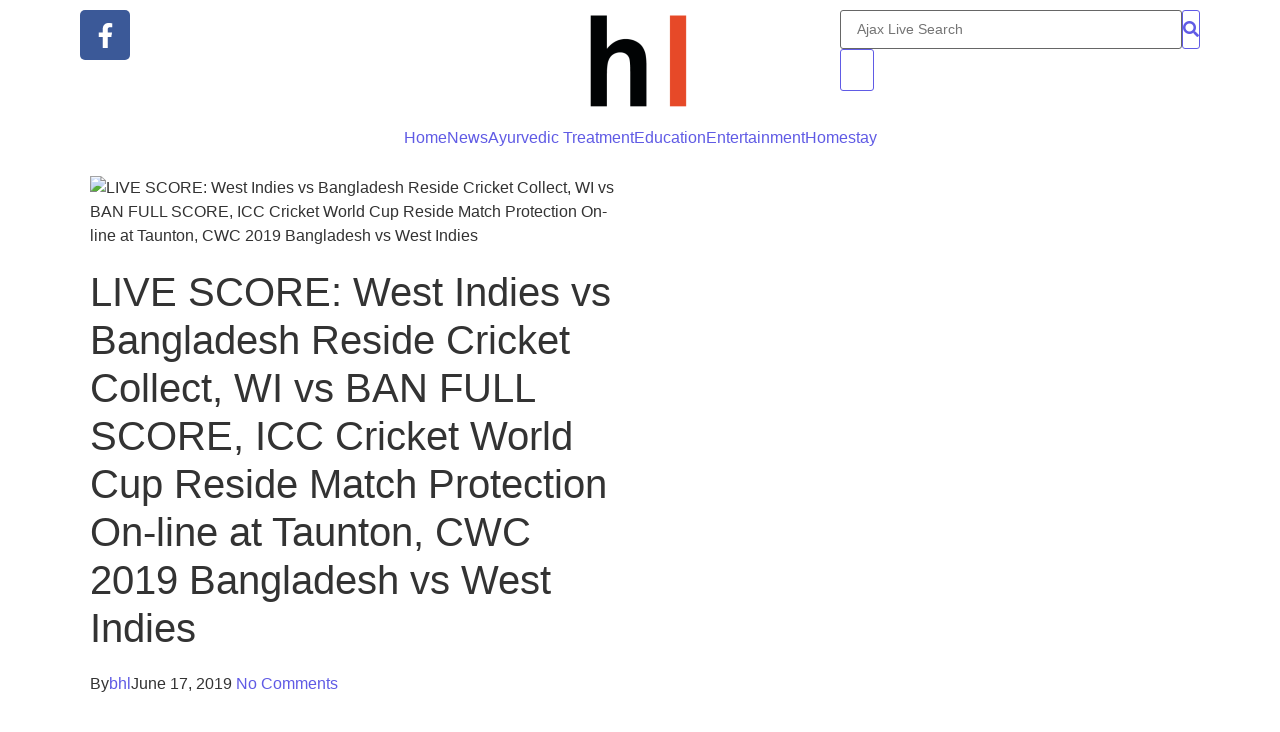

--- FILE ---
content_type: text/html; charset=UTF-8
request_url: https://hindustanlive.net/live-score-west-indies-vs-bangladesh-reside-cricket-collect-wi-vs-ban-full-score-icc-cricket-world-cup-reside-match-protection-on-line-at-taunton-cwc-2019-bangladesh-vs-west-indies/
body_size: 30547
content:

<!DOCTYPE html>
<html lang="en-US">
<head>
<meta charset="UTF-8">
<meta name='robots' content='index, follow, max-image-preview:large, max-snippet:-1, max-video-preview:-1' />
<style>img:is([sizes="auto" i], [sizes^="auto," i]) { contain-intrinsic-size: 3000px 1500px }</style>
<!-- This site is optimized with the Yoast SEO plugin v25.6 - https://yoast.com/wordpress/plugins/seo/ -->
<title>LIVE SCORE: West Indies vs Bangladesh Reside Cricket Collect, WI vs BAN FULL SCORE, ICC Cricket World Cup Reside Match Protection On-line at Taunton, CWC 2019 Bangladesh vs West Indies - Hindustan Live</title>
<link rel="canonical" href="https://hindustanlive.net/live-score-west-indies-vs-bangladesh-reside-cricket-collect-wi-vs-ban-full-score-icc-cricket-world-cup-reside-match-protection-on-line-at-taunton-cwc-2019-bangladesh-vs-west-indies/" />
<meta property="og:locale" content="en_US" />
<meta property="og:type" content="article" />
<meta property="og:title" content="LIVE SCORE: West Indies vs Bangladesh Reside Cricket Collect, WI vs BAN FULL SCORE, ICC Cricket World Cup Reside Match Protection On-line at Taunton, CWC 2019 Bangladesh vs West Indies - Hindustan Live" />
<meta property="og:description" content="It seems like the rain won&#039;t be affecting the run of play, with prediction being of a rain-free day of play. Check out Monday&#039;s weather report from Taunton, which is set to play host to the contest between the West Indies and Bangladesh at ICC Cricket World C…" />
<meta property="og:url" content="https://hindustanlive.net/live-score-west-indies-vs-bangladesh-reside-cricket-collect-wi-vs-ban-full-score-icc-cricket-world-cup-reside-match-protection-on-line-at-taunton-cwc-2019-bangladesh-vs-west-indies/" />
<meta property="og:site_name" content="Hindustan Live" />
<meta property="article:published_time" content="2019-06-17T10:25:22+00:00" />
<meta property="og:image" content="https://hindustanlive.net/wp-content/uploads/2019/06/2308/WIvsBAN1024.jpg" />
<meta property="og:image:width" content="1024" />
<meta property="og:image:height" content="512" />
<meta property="og:image:type" content="image/jpeg" />
<meta name="author" content="bhl" />
<meta name="twitter:card" content="summary_large_image" />
<meta name="twitter:label1" content="Written by" />
<meta name="twitter:data1" content="bhl" />
<script type="application/ld+json" class="yoast-schema-graph">{"@context":"https://schema.org","@graph":[{"@type":"WebPage","@id":"https://hindustanlive.net/live-score-west-indies-vs-bangladesh-reside-cricket-collect-wi-vs-ban-full-score-icc-cricket-world-cup-reside-match-protection-on-line-at-taunton-cwc-2019-bangladesh-vs-west-indies/","url":"https://hindustanlive.net/live-score-west-indies-vs-bangladesh-reside-cricket-collect-wi-vs-ban-full-score-icc-cricket-world-cup-reside-match-protection-on-line-at-taunton-cwc-2019-bangladesh-vs-west-indies/","name":"LIVE SCORE: West Indies vs Bangladesh Reside Cricket Collect, WI vs BAN FULL SCORE, ICC Cricket World Cup Reside Match Protection On-line at Taunton, CWC 2019 Bangladesh vs West Indies - Hindustan Live","isPartOf":{"@id":"https://hindustanlive.net/#website"},"primaryImageOfPage":{"@id":"https://hindustanlive.net/live-score-west-indies-vs-bangladesh-reside-cricket-collect-wi-vs-ban-full-score-icc-cricket-world-cup-reside-match-protection-on-line-at-taunton-cwc-2019-bangladesh-vs-west-indies/#primaryimage"},"image":{"@id":"https://hindustanlive.net/live-score-west-indies-vs-bangladesh-reside-cricket-collect-wi-vs-ban-full-score-icc-cricket-world-cup-reside-match-protection-on-line-at-taunton-cwc-2019-bangladesh-vs-west-indies/#primaryimage"},"thumbnailUrl":"http://hindustanlive.net/wp-content/uploads/2019/06/2308/WIvsBAN1024.jpg","datePublished":"2019-06-17T10:25:22+00:00","author":{"@id":"https://hindustanlive.net/#/schema/person/44a2b7965b79ef298ded2d930fd2f48d"},"breadcrumb":{"@id":"https://hindustanlive.net/live-score-west-indies-vs-bangladesh-reside-cricket-collect-wi-vs-ban-full-score-icc-cricket-world-cup-reside-match-protection-on-line-at-taunton-cwc-2019-bangladesh-vs-west-indies/#breadcrumb"},"inLanguage":"en-US","potentialAction":[{"@type":"ReadAction","target":["https://hindustanlive.net/live-score-west-indies-vs-bangladesh-reside-cricket-collect-wi-vs-ban-full-score-icc-cricket-world-cup-reside-match-protection-on-line-at-taunton-cwc-2019-bangladesh-vs-west-indies/"]}]},{"@type":"ImageObject","inLanguage":"en-US","@id":"https://hindustanlive.net/live-score-west-indies-vs-bangladesh-reside-cricket-collect-wi-vs-ban-full-score-icc-cricket-world-cup-reside-match-protection-on-line-at-taunton-cwc-2019-bangladesh-vs-west-indies/#primaryimage","url":"http://hindustanlive.net/wp-content/uploads/2019/06/2308/WIvsBAN1024.jpg","contentUrl":"http://hindustanlive.net/wp-content/uploads/2019/06/2308/WIvsBAN1024.jpg","width":1024,"height":512,"caption":"LIVE SCORE: West Indies vs Bangladesh Reside Cricket Collect, WI vs BAN FULL SCORE, ICC Cricket World Cup Reside Match Protection On-line at Taunton, CWC 2019 Bangladesh vs West Indies"},{"@type":"BreadcrumbList","@id":"https://hindustanlive.net/live-score-west-indies-vs-bangladesh-reside-cricket-collect-wi-vs-ban-full-score-icc-cricket-world-cup-reside-match-protection-on-line-at-taunton-cwc-2019-bangladesh-vs-west-indies/#breadcrumb","itemListElement":[{"@type":"ListItem","position":1,"name":"Home","item":"https://hindustanlive.net/"},{"@type":"ListItem","position":2,"name":"LIVE SCORE: West Indies vs Bangladesh Reside Cricket Collect, WI vs BAN FULL SCORE, ICC Cricket World Cup Reside Match Protection On-line at Taunton, CWC 2019 Bangladesh vs West Indies"}]},{"@type":"WebSite","@id":"https://hindustanlive.net/#website","url":"https://hindustanlive.net/","name":"Hindustan Live","description":"India&#039;s fastest growing online news channel","potentialAction":[{"@type":"SearchAction","target":{"@type":"EntryPoint","urlTemplate":"https://hindustanlive.net/?s={search_term_string}"},"query-input":{"@type":"PropertyValueSpecification","valueRequired":true,"valueName":"search_term_string"}}],"inLanguage":"en-US"},{"@type":"Person","@id":"https://hindustanlive.net/#/schema/person/44a2b7965b79ef298ded2d930fd2f48d","name":"bhl","image":{"@type":"ImageObject","inLanguage":"en-US","@id":"https://hindustanlive.net/#/schema/person/image/","url":"https://secure.gravatar.com/avatar/20f136935371ef2537b78de8711b8920e517bf56ead43e5a9475cbb706d3faf9?s=96&d=mm&r=g","contentUrl":"https://secure.gravatar.com/avatar/20f136935371ef2537b78de8711b8920e517bf56ead43e5a9475cbb706d3faf9?s=96&d=mm&r=g","caption":"bhl"},"url":"http://hindustanlive.net/author/bhl/"}]}</script>
<!-- / Yoast SEO plugin. -->
<link rel="alternate" type="application/rss+xml" title="Hindustan Live &raquo; Feed" href="http://hindustanlive.net/feed/" />
<link rel="alternate" type="application/rss+xml" title="Hindustan Live &raquo; Comments Feed" href="http://hindustanlive.net/comments/feed/" />
<link rel="alternate" type="application/rss+xml" title="Hindustan Live &raquo; LIVE SCORE: West Indies vs Bangladesh Reside Cricket Collect, WI vs BAN FULL SCORE, ICC Cricket World Cup Reside Match Protection On-line at Taunton, CWC 2019 Bangladesh vs West Indies Comments Feed" href="http://hindustanlive.net/live-score-west-indies-vs-bangladesh-reside-cricket-collect-wi-vs-ban-full-score-icc-cricket-world-cup-reside-match-protection-on-line-at-taunton-cwc-2019-bangladesh-vs-west-indies/feed/" />
<!-- <link rel='stylesheet' id='wp-block-library-css' href='http://hindustanlive.net/wp-includes/css/dist/block-library/style.min.css?ver=6.8.1' type='text/css' media='all' /> -->
<link rel="stylesheet" type="text/css" href="//hindustanlive.net/wp-content/cache/wpfc-minified/kwvzsrl5/hxkt4.css" media="all"/>
<style id='classic-theme-styles-inline-css' type='text/css'>
/*! This file is auto-generated */
.wp-block-button__link{color:#fff;background-color:#32373c;border-radius:9999px;box-shadow:none;text-decoration:none;padding:calc(.667em + 2px) calc(1.333em + 2px);font-size:1.125em}.wp-block-file__button{background:#32373c;color:#fff;text-decoration:none}
</style>
<style id='global-styles-inline-css' type='text/css'>
:root{--wp--preset--aspect-ratio--square: 1;--wp--preset--aspect-ratio--4-3: 4/3;--wp--preset--aspect-ratio--3-4: 3/4;--wp--preset--aspect-ratio--3-2: 3/2;--wp--preset--aspect-ratio--2-3: 2/3;--wp--preset--aspect-ratio--16-9: 16/9;--wp--preset--aspect-ratio--9-16: 9/16;--wp--preset--color--black: #000000;--wp--preset--color--cyan-bluish-gray: #abb8c3;--wp--preset--color--white: #ffffff;--wp--preset--color--pale-pink: #f78da7;--wp--preset--color--vivid-red: #cf2e2e;--wp--preset--color--luminous-vivid-orange: #ff6900;--wp--preset--color--luminous-vivid-amber: #fcb900;--wp--preset--color--light-green-cyan: #7bdcb5;--wp--preset--color--vivid-green-cyan: #00d084;--wp--preset--color--pale-cyan-blue: #8ed1fc;--wp--preset--color--vivid-cyan-blue: #0693e3;--wp--preset--color--vivid-purple: #9b51e0;--wp--preset--gradient--vivid-cyan-blue-to-vivid-purple: linear-gradient(135deg,rgba(6,147,227,1) 0%,rgb(155,81,224) 100%);--wp--preset--gradient--light-green-cyan-to-vivid-green-cyan: linear-gradient(135deg,rgb(122,220,180) 0%,rgb(0,208,130) 100%);--wp--preset--gradient--luminous-vivid-amber-to-luminous-vivid-orange: linear-gradient(135deg,rgba(252,185,0,1) 0%,rgba(255,105,0,1) 100%);--wp--preset--gradient--luminous-vivid-orange-to-vivid-red: linear-gradient(135deg,rgba(255,105,0,1) 0%,rgb(207,46,46) 100%);--wp--preset--gradient--very-light-gray-to-cyan-bluish-gray: linear-gradient(135deg,rgb(238,238,238) 0%,rgb(169,184,195) 100%);--wp--preset--gradient--cool-to-warm-spectrum: linear-gradient(135deg,rgb(74,234,220) 0%,rgb(151,120,209) 20%,rgb(207,42,186) 40%,rgb(238,44,130) 60%,rgb(251,105,98) 80%,rgb(254,248,76) 100%);--wp--preset--gradient--blush-light-purple: linear-gradient(135deg,rgb(255,206,236) 0%,rgb(152,150,240) 100%);--wp--preset--gradient--blush-bordeaux: linear-gradient(135deg,rgb(254,205,165) 0%,rgb(254,45,45) 50%,rgb(107,0,62) 100%);--wp--preset--gradient--luminous-dusk: linear-gradient(135deg,rgb(255,203,112) 0%,rgb(199,81,192) 50%,rgb(65,88,208) 100%);--wp--preset--gradient--pale-ocean: linear-gradient(135deg,rgb(255,245,203) 0%,rgb(182,227,212) 50%,rgb(51,167,181) 100%);--wp--preset--gradient--electric-grass: linear-gradient(135deg,rgb(202,248,128) 0%,rgb(113,206,126) 100%);--wp--preset--gradient--midnight: linear-gradient(135deg,rgb(2,3,129) 0%,rgb(40,116,252) 100%);--wp--preset--font-size--small: 13px;--wp--preset--font-size--medium: 20px;--wp--preset--font-size--large: 36px;--wp--preset--font-size--x-large: 42px;--wp--preset--spacing--20: 0.44rem;--wp--preset--spacing--30: 0.67rem;--wp--preset--spacing--40: 1rem;--wp--preset--spacing--50: 1.5rem;--wp--preset--spacing--60: 2.25rem;--wp--preset--spacing--70: 3.38rem;--wp--preset--spacing--80: 5.06rem;--wp--preset--shadow--natural: 6px 6px 9px rgba(0, 0, 0, 0.2);--wp--preset--shadow--deep: 12px 12px 50px rgba(0, 0, 0, 0.4);--wp--preset--shadow--sharp: 6px 6px 0px rgba(0, 0, 0, 0.2);--wp--preset--shadow--outlined: 6px 6px 0px -3px rgba(255, 255, 255, 1), 6px 6px rgba(0, 0, 0, 1);--wp--preset--shadow--crisp: 6px 6px 0px rgba(0, 0, 0, 1);}:where(.is-layout-flex){gap: 0.5em;}:where(.is-layout-grid){gap: 0.5em;}body .is-layout-flex{display: flex;}.is-layout-flex{flex-wrap: wrap;align-items: center;}.is-layout-flex > :is(*, div){margin: 0;}body .is-layout-grid{display: grid;}.is-layout-grid > :is(*, div){margin: 0;}:where(.wp-block-columns.is-layout-flex){gap: 2em;}:where(.wp-block-columns.is-layout-grid){gap: 2em;}:where(.wp-block-post-template.is-layout-flex){gap: 1.25em;}:where(.wp-block-post-template.is-layout-grid){gap: 1.25em;}.has-black-color{color: var(--wp--preset--color--black) !important;}.has-cyan-bluish-gray-color{color: var(--wp--preset--color--cyan-bluish-gray) !important;}.has-white-color{color: var(--wp--preset--color--white) !important;}.has-pale-pink-color{color: var(--wp--preset--color--pale-pink) !important;}.has-vivid-red-color{color: var(--wp--preset--color--vivid-red) !important;}.has-luminous-vivid-orange-color{color: var(--wp--preset--color--luminous-vivid-orange) !important;}.has-luminous-vivid-amber-color{color: var(--wp--preset--color--luminous-vivid-amber) !important;}.has-light-green-cyan-color{color: var(--wp--preset--color--light-green-cyan) !important;}.has-vivid-green-cyan-color{color: var(--wp--preset--color--vivid-green-cyan) !important;}.has-pale-cyan-blue-color{color: var(--wp--preset--color--pale-cyan-blue) !important;}.has-vivid-cyan-blue-color{color: var(--wp--preset--color--vivid-cyan-blue) !important;}.has-vivid-purple-color{color: var(--wp--preset--color--vivid-purple) !important;}.has-black-background-color{background-color: var(--wp--preset--color--black) !important;}.has-cyan-bluish-gray-background-color{background-color: var(--wp--preset--color--cyan-bluish-gray) !important;}.has-white-background-color{background-color: var(--wp--preset--color--white) !important;}.has-pale-pink-background-color{background-color: var(--wp--preset--color--pale-pink) !important;}.has-vivid-red-background-color{background-color: var(--wp--preset--color--vivid-red) !important;}.has-luminous-vivid-orange-background-color{background-color: var(--wp--preset--color--luminous-vivid-orange) !important;}.has-luminous-vivid-amber-background-color{background-color: var(--wp--preset--color--luminous-vivid-amber) !important;}.has-light-green-cyan-background-color{background-color: var(--wp--preset--color--light-green-cyan) !important;}.has-vivid-green-cyan-background-color{background-color: var(--wp--preset--color--vivid-green-cyan) !important;}.has-pale-cyan-blue-background-color{background-color: var(--wp--preset--color--pale-cyan-blue) !important;}.has-vivid-cyan-blue-background-color{background-color: var(--wp--preset--color--vivid-cyan-blue) !important;}.has-vivid-purple-background-color{background-color: var(--wp--preset--color--vivid-purple) !important;}.has-black-border-color{border-color: var(--wp--preset--color--black) !important;}.has-cyan-bluish-gray-border-color{border-color: var(--wp--preset--color--cyan-bluish-gray) !important;}.has-white-border-color{border-color: var(--wp--preset--color--white) !important;}.has-pale-pink-border-color{border-color: var(--wp--preset--color--pale-pink) !important;}.has-vivid-red-border-color{border-color: var(--wp--preset--color--vivid-red) !important;}.has-luminous-vivid-orange-border-color{border-color: var(--wp--preset--color--luminous-vivid-orange) !important;}.has-luminous-vivid-amber-border-color{border-color: var(--wp--preset--color--luminous-vivid-amber) !important;}.has-light-green-cyan-border-color{border-color: var(--wp--preset--color--light-green-cyan) !important;}.has-vivid-green-cyan-border-color{border-color: var(--wp--preset--color--vivid-green-cyan) !important;}.has-pale-cyan-blue-border-color{border-color: var(--wp--preset--color--pale-cyan-blue) !important;}.has-vivid-cyan-blue-border-color{border-color: var(--wp--preset--color--vivid-cyan-blue) !important;}.has-vivid-purple-border-color{border-color: var(--wp--preset--color--vivid-purple) !important;}.has-vivid-cyan-blue-to-vivid-purple-gradient-background{background: var(--wp--preset--gradient--vivid-cyan-blue-to-vivid-purple) !important;}.has-light-green-cyan-to-vivid-green-cyan-gradient-background{background: var(--wp--preset--gradient--light-green-cyan-to-vivid-green-cyan) !important;}.has-luminous-vivid-amber-to-luminous-vivid-orange-gradient-background{background: var(--wp--preset--gradient--luminous-vivid-amber-to-luminous-vivid-orange) !important;}.has-luminous-vivid-orange-to-vivid-red-gradient-background{background: var(--wp--preset--gradient--luminous-vivid-orange-to-vivid-red) !important;}.has-very-light-gray-to-cyan-bluish-gray-gradient-background{background: var(--wp--preset--gradient--very-light-gray-to-cyan-bluish-gray) !important;}.has-cool-to-warm-spectrum-gradient-background{background: var(--wp--preset--gradient--cool-to-warm-spectrum) !important;}.has-blush-light-purple-gradient-background{background: var(--wp--preset--gradient--blush-light-purple) !important;}.has-blush-bordeaux-gradient-background{background: var(--wp--preset--gradient--blush-bordeaux) !important;}.has-luminous-dusk-gradient-background{background: var(--wp--preset--gradient--luminous-dusk) !important;}.has-pale-ocean-gradient-background{background: var(--wp--preset--gradient--pale-ocean) !important;}.has-electric-grass-gradient-background{background: var(--wp--preset--gradient--electric-grass) !important;}.has-midnight-gradient-background{background: var(--wp--preset--gradient--midnight) !important;}.has-small-font-size{font-size: var(--wp--preset--font-size--small) !important;}.has-medium-font-size{font-size: var(--wp--preset--font-size--medium) !important;}.has-large-font-size{font-size: var(--wp--preset--font-size--large) !important;}.has-x-large-font-size{font-size: var(--wp--preset--font-size--x-large) !important;}
:where(.wp-block-post-template.is-layout-flex){gap: 1.25em;}:where(.wp-block-post-template.is-layout-grid){gap: 1.25em;}
:where(.wp-block-columns.is-layout-flex){gap: 2em;}:where(.wp-block-columns.is-layout-grid){gap: 2em;}
:root :where(.wp-block-pullquote){font-size: 1.5em;line-height: 1.6;}
</style>
<!-- <link rel='stylesheet' id='elementor-frontend-css' href='http://hindustanlive.net/wp-content/uploads/elementor/css/custom-frontend.min.css?ver=1754984996' type='text/css' media='all' /> -->
<!-- <link rel='stylesheet' id='widget-social-icons-css' href='http://hindustanlive.net/wp-content/plugins/elementor/assets/css/widget-social-icons.min.css?ver=3.31.2' type='text/css' media='all' /> -->
<!-- <link rel='stylesheet' id='e-apple-webkit-css' href='http://hindustanlive.net/wp-content/uploads/elementor/css/custom-apple-webkit.min.css?ver=1754984996' type='text/css' media='all' /> -->
<!-- <link rel='stylesheet' id='widget-image-css' href='http://hindustanlive.net/wp-content/plugins/elementor/assets/css/widget-image.min.css?ver=3.31.2' type='text/css' media='all' /> -->
<link rel="stylesheet" type="text/css" href="//hindustanlive.net/wp-content/cache/wpfc-minified/2b4hli3t/hxkt3.css" media="all"/>
<link rel='stylesheet' id='elementor-post-343-css' href='http://hindustanlive.net/wp-content/uploads/elementor/css/post-343.css?ver=1754984997' type='text/css' media='all' />
<!-- <link rel='stylesheet' id='widget-heading-css' href='http://hindustanlive.net/wp-content/plugins/elementor/assets/css/widget-heading.min.css?ver=3.31.2' type='text/css' media='all' /> -->
<!-- <link rel='stylesheet' id='widget-divider-css' href='http://hindustanlive.net/wp-content/plugins/elementor/assets/css/widget-divider.min.css?ver=3.31.2' type='text/css' media='all' /> -->
<!-- <link rel='stylesheet' id='swiper-css' href='http://hindustanlive.net/wp-content/plugins/elementor/assets/lib/swiper/v8/css/swiper.min.css?ver=8.4.5' type='text/css' media='all' /> -->
<!-- <link rel='stylesheet' id='e-swiper-css' href='http://hindustanlive.net/wp-content/plugins/elementor/assets/css/conditionals/e-swiper.min.css?ver=3.31.2' type='text/css' media='all' /> -->
<link rel="stylesheet" type="text/css" href="//hindustanlive.net/wp-content/cache/wpfc-minified/213pvhk1/hxkt3.css" media="all"/>
<link rel='stylesheet' id='elementor-post-9715-css' href='http://hindustanlive.net/wp-content/uploads/elementor/css/post-9715.css?ver=1754984997' type='text/css' media='all' />
<link rel='stylesheet' id='elementor-post-9717-css' href='http://hindustanlive.net/wp-content/uploads/elementor/css/post-9717.css?ver=1754985006' type='text/css' media='all' />
<!-- <link rel='stylesheet' id='royal-elementor-kit-style-css' href='http://hindustanlive.net/wp-content/themes/royal-elementor-kit/style.css?ver=1.0' type='text/css' media='all' /> -->
<!-- <link rel='stylesheet' id='wpr-animations-css-css' href='http://hindustanlive.net/wp-content/plugins/royal-elementor-addons/assets/css/lib/animations/wpr-animations.min.css?ver=1.7.1030' type='text/css' media='all' /> -->
<!-- <link rel='stylesheet' id='wpr-link-animations-css-css' href='http://hindustanlive.net/wp-content/plugins/royal-elementor-addons/assets/css/lib/animations/wpr-link-animations.min.css?ver=1.7.1030' type='text/css' media='all' /> -->
<!-- <link rel='stylesheet' id='wpr-loading-animations-css-css' href='http://hindustanlive.net/wp-content/plugins/royal-elementor-addons/assets/css/lib/animations/loading-animations.min.css?ver=1.7.1030' type='text/css' media='all' /> -->
<!-- <link rel='stylesheet' id='wpr-button-animations-css-css' href='http://hindustanlive.net/wp-content/plugins/royal-elementor-addons/assets/css/lib/animations/button-animations.min.css?ver=1.7.1030' type='text/css' media='all' /> -->
<!-- <link rel='stylesheet' id='wpr-text-animations-css-css' href='http://hindustanlive.net/wp-content/plugins/royal-elementor-addons/assets/css/lib/animations/text-animations.min.css?ver=1.7.1030' type='text/css' media='all' /> -->
<!-- <link rel='stylesheet' id='wpr-lightgallery-css-css' href='http://hindustanlive.net/wp-content/plugins/royal-elementor-addons/assets/css/lib/lightgallery/lightgallery.min.css?ver=1.7.1030' type='text/css' media='all' /> -->
<!-- <link rel='stylesheet' id='wpr-addons-css-css' href='http://hindustanlive.net/wp-content/plugins/royal-elementor-addons/assets/css/frontend.min.css?ver=1.7.1030' type='text/css' media='all' /> -->
<!-- <link rel='stylesheet' id='font-awesome-5-all-css' href='http://hindustanlive.net/wp-content/plugins/elementor/assets/lib/font-awesome/css/all.min.css?ver=1.7.1030' type='text/css' media='all' /> -->
<!-- <link rel='stylesheet' id='elementor-gf-local-poppins-css' href='http://hindustanlive.net/wp-content/uploads/elementor/google-fonts/css/poppins.css?ver=1749548899' type='text/css' media='all' /> -->
<!-- <link rel='stylesheet' id='elementor-gf-local-kanit-css' href='http://hindustanlive.net/wp-content/uploads/elementor/google-fonts/css/kanit.css?ver=1749548901' type='text/css' media='all' /> -->
<!-- <link rel='stylesheet' id='elementor-gf-local-opensans-css' href='http://hindustanlive.net/wp-content/uploads/elementor/google-fonts/css/opensans.css?ver=1749548909' type='text/css' media='all' /> -->
<!-- <link rel='stylesheet' id='elementor-gf-local-raleway-css' href='http://hindustanlive.net/wp-content/uploads/elementor/google-fonts/css/raleway.css?ver=1749548915' type='text/css' media='all' /> -->
<!-- <link rel='stylesheet' id='elementor-gf-local-lato-css' href='http://hindustanlive.net/wp-content/uploads/elementor/google-fonts/css/lato.css?ver=1749549027' type='text/css' media='all' /> -->
<script src='//hindustanlive.net/wp-content/cache/wpfc-minified/eitcwu8h/hxl5a.js' type="text/javascript"></script>
<!-- <script type="text/javascript" data-cfasync="false" src="http://hindustanlive.net/wp-includes/js/jquery/jquery.min.js?ver=3.7.1" id="jquery-core-js"></script> -->
<!-- <script type="text/javascript" data-cfasync="false" src="http://hindustanlive.net/wp-includes/js/jquery/jquery-migrate.min.js?ver=3.4.1" id="jquery-migrate-js"></script> -->
<link rel="https://api.w.org/" href="http://hindustanlive.net/wp-json/" /><link rel="alternate" title="JSON" type="application/json" href="http://hindustanlive.net/wp-json/wp/v2/posts/2308" /><link rel="EditURI" type="application/rsd+xml" title="RSD" href="http://hindustanlive.net/xmlrpc.php?rsd" />
<meta name="generator" content="WordPress 6.8.1" />
<link rel='shortlink' href='http://hindustanlive.net/?p=2308' />
<link rel="alternate" title="oEmbed (JSON)" type="application/json+oembed" href="http://hindustanlive.net/wp-json/oembed/1.0/embed?url=http%3A%2F%2Fhindustanlive.net%2Flive-score-west-indies-vs-bangladesh-reside-cricket-collect-wi-vs-ban-full-score-icc-cricket-world-cup-reside-match-protection-on-line-at-taunton-cwc-2019-bangladesh-vs-west-indies%2F" />
<link rel="alternate" title="oEmbed (XML)" type="text/xml+oembed" href="http://hindustanlive.net/wp-json/oembed/1.0/embed?url=http%3A%2F%2Fhindustanlive.net%2Flive-score-west-indies-vs-bangladesh-reside-cricket-collect-wi-vs-ban-full-score-icc-cricket-world-cup-reside-match-protection-on-line-at-taunton-cwc-2019-bangladesh-vs-west-indies%2F&#038;format=xml" />
<!-- StarBox - the Author Box for Humans 3.5.4, visit: https://wordpress.org/plugins/starbox/ -->
<!-- /StarBox - the Author Box for Humans -->
<!-- <link rel='stylesheet' id='d67b45ce18-css' href='http://hindustanlive.net/wp-content/plugins/starbox/themes/business/css/frontend.min.css?ver=3.5.4' type='text/css' media='all' /> -->
<!-- <script type="text/javascript" src="http://hindustanlive.net/wp-content/plugins/starbox/themes/business/js/frontend.min.js?ver=3.5.4" id="3fb0ccb677-js"></script> -->
<!-- <link rel='stylesheet' id='b053adad8d-css' href='http://hindustanlive.net/wp-content/plugins/starbox/themes/admin/css/hidedefault.min.css?ver=3.5.4' type='text/css' media='all' /> -->
<link rel="stylesheet" type="text/css" href="//hindustanlive.net/wp-content/cache/wpfc-minified/m0cewonb/hxl5a.css" media="all"/>
<meta name="generator" content="Elementor 3.31.2; features: e_font_icon_svg, additional_custom_breakpoints, e_element_cache; settings: css_print_method-external, google_font-enabled, font_display-swap">
<style>
.e-con.e-parent:nth-of-type(n+4):not(.e-lazyloaded):not(.e-no-lazyload),
.e-con.e-parent:nth-of-type(n+4):not(.e-lazyloaded):not(.e-no-lazyload) * {
background-image: none !important;
}
@media screen and (max-height: 1024px) {
.e-con.e-parent:nth-of-type(n+3):not(.e-lazyloaded):not(.e-no-lazyload),
.e-con.e-parent:nth-of-type(n+3):not(.e-lazyloaded):not(.e-no-lazyload) * {
background-image: none !important;
}
}
@media screen and (max-height: 640px) {
.e-con.e-parent:nth-of-type(n+2):not(.e-lazyloaded):not(.e-no-lazyload),
.e-con.e-parent:nth-of-type(n+2):not(.e-lazyloaded):not(.e-no-lazyload) * {
background-image: none !important;
}
}
</style>
<style id="wpr_lightbox_styles">
.lg-backdrop {
background-color: rgba(0,0,0,0.6) !important;
}
.lg-toolbar,
.lg-dropdown {
background-color: rgba(0,0,0,0.8) !important;
}
.lg-dropdown:after {
border-bottom-color: rgba(0,0,0,0.8) !important;
}
.lg-sub-html {
background-color: rgba(0,0,0,0.8) !important;
}
.lg-thumb-outer,
.lg-progress-bar {
background-color: #444444 !important;
}
.lg-progress {
background-color: #a90707 !important;
}
.lg-icon {
color: #efefef !important;
font-size: 20px !important;
}
.lg-icon.lg-toogle-thumb {
font-size: 24px !important;
}
.lg-icon:hover,
.lg-dropdown-text:hover {
color: #ffffff !important;
}
.lg-sub-html,
.lg-dropdown-text {
color: #efefef !important;
font-size: 14px !important;
}
#lg-counter {
color: #efefef !important;
font-size: 14px !important;
}
.lg-prev,
.lg-next {
font-size: 35px !important;
}
/* Defaults */
.lg-icon {
background-color: transparent !important;
}
#lg-counter {
opacity: 0.9;
}
.lg-thumb-outer {
padding: 0 10px;
}
.lg-thumb-item {
border-radius: 0 !important;
border: none !important;
opacity: 0.5;
}
.lg-thumb-item.active {
opacity: 1;
}
</style>	<meta name="viewport" content="width=device-width, initial-scale=1.0, viewport-fit=cover" /></head>
<body class="wp-singular post-template-default single single-post postid-2308 single-format-standard wp-embed-responsive wp-theme-royal-elementor-kit elementor-default elementor-template-canvas elementor-kit-9692">
<div data-elementor-type="wp-post" data-elementor-id="343" class="elementor elementor-343">
<section class="elementor-section elementor-top-section elementor-element elementor-element-d933b29 elementor-section-boxed elementor-section-height-default elementor-section-height-default wpr-particle-no wpr-jarallax-no wpr-parallax-no wpr-sticky-section-no" data-id="d933b29" data-element_type="section">
<div class="elementor-container elementor-column-gap-default">
<div class="elementor-column elementor-col-33 elementor-top-column elementor-element elementor-element-4c3ecb2 elementor-hidden-mobile" data-id="4c3ecb2" data-element_type="column">
<div class="elementor-widget-wrap elementor-element-populated">
<div class="elementor-element elementor-element-b52b924 e-grid-align-left e-grid-align-mobile-center elementor-shape-rounded elementor-grid-0 elementor-widget elementor-widget-social-icons" data-id="b52b924" data-element_type="widget" data-widget_type="social-icons.default">
<div class="elementor-widget-container">
<div class="elementor-social-icons-wrapper elementor-grid">
<span class="elementor-grid-item">
<a class="elementor-icon elementor-social-icon elementor-social-icon-facebook-f elementor-repeater-item-d81e300" href="https://www.facebook.com/hindustanlive.net" target="_blank">
<span class="elementor-screen-only">Facebook-f</span>
<svg class="e-font-icon-svg e-fab-facebook-f" viewBox="0 0 320 512" xmlns="http://www.w3.org/2000/svg"><path d="M279.14 288l14.22-92.66h-88.91v-60.13c0-25.35 12.42-50.06 52.24-50.06h40.42V6.26S260.43 0 225.36 0c-73.22 0-121.08 44.38-121.08 124.72v70.62H22.89V288h81.39v224h100.17V288z"></path></svg>					</a>
</span>
</div>
</div>
</div>
</div>
</div>
<div class="elementor-column elementor-col-33 elementor-top-column elementor-element elementor-element-6a68512" data-id="6a68512" data-element_type="column">
<div class="elementor-widget-wrap elementor-element-populated">
<div class="elementor-element elementor-element-fd986d1 elementor-widget elementor-widget-image" data-id="fd986d1" data-element_type="widget" data-widget_type="image.default">
<div class="elementor-widget-container">
<img src="http://hindustanlive.net/wp-content/uploads/elementor/thumbs/Screenshot-2025-06-10-at-3.21.45 PM-r73iuprfehi7k1g3b3fj7kacb30jda83dgd6b4q9yg.png" title="Screenshot 2025-06-10 at 3.21.45 PM" alt="Screenshot 2025-06-10 at 3.21.45 PM" loading="lazy" />															</div>
</div>
</div>
</div>
<div class="elementor-column elementor-col-33 elementor-top-column elementor-element elementor-element-13d5614 elementor-hidden-mobile" data-id="13d5614" data-element_type="column">
<div class="elementor-widget-wrap elementor-element-populated">
<div class="elementor-element elementor-element-8e00a28 elementor-widget__width-auto wpr-search-form-style-inner wpr-search-form-position-right elementor-widget elementor-widget-wpr-search" data-id="8e00a28" data-element_type="widget" data-widget_type="wpr-search.default">
<div class="elementor-widget-container">
<form role="search" method="get" class="wpr-search-form" action="http://hindustanlive.net">
<div class="wpr-search-form-input-wrap elementor-clearfix">
<input class="wpr-search-form-input" placeholder="Ajax Live Search" aria-label="Search" type="search" name="s" title="Search" value="" wpr-query-type="all" wpr-taxonomy-type="" number-of-results="2" ajax-search="yes" show-description="yes" number-of-words="10" show-ajax-thumbnails="yes" show-view-result-btn="" show-product-price="no" view-result-text="Read More" no-results="No Results Found" exclude-without-thumb="" link-target="_self" password-protected="no" attachments="no">
<button class="wpr-search-form-submit" aria-label="Search" type="submit">
<i class="fas fa-search"></i>
</button>
</div>
</form>
<div class="wpr-data-fetch">
<span class="wpr-close-search"></span>
<ul></ul>
</div>
</div>
</div>
<div class="elementor-element elementor-element-a6c9d67 wpr-offcanvas-align-right elementor-widget__width-auto elementor-hidden-tablet elementor-hidden-mobile wpr-offcanvas-entrance-animation-fade elementor-widget elementor-widget-wpr-offcanvas" data-id="a6c9d67" data-element_type="widget" data-widget_type="wpr-offcanvas.default">
<div class="elementor-widget-container">
<div class="wpr-offcanvas-container" data-offcanvas-open="no">
<button class="wpr-offcanvas-trigger" aria-label="Click Here" aria-expanded="false" aria-controls="wpr-offcanvas-a6c9d67">
<svg class="e-font-icon-svg e-fas-bars" viewBox="0 0 448 512" xmlns="http://www.w3.org/2000/svg"><path d="M16 132h416c8.837 0 16-7.163 16-16V76c0-8.837-7.163-16-16-16H16C7.163 60 0 67.163 0 76v40c0 8.837 7.163 16 16 16zm0 160h416c8.837 0 16-7.163 16-16v-40c0-8.837-7.163-16-16-16H16c-8.837 0-16 7.163-16 16v40c0 8.837 7.163 16 16 16zm0 160h416c8.837 0 16-7.163 16-16v-40c0-8.837-7.163-16-16-16H16c-8.837 0-16 7.163-16 16v40c0 8.837 7.163 16 16 16z"></path></svg>							</button>
<div class="wpr-offcanvas-wrap wpr-offcanvas-wrap-right">
<div class="wpr-offcanvas-content wpr-offcanvas-content-right">
<div class="wpr-offcanvas-header">
<span class="wpr-close-offcanvas">
<i class="fa fa-times" aria-hidden="true"></i>
</span>
</div>
<style>.elementor-323 .elementor-element.elementor-element-5e01408d > .elementor-container{max-width:500px;}.elementor-widget-heading .elementor-heading-title{font-family:var( --e-global-typography-primary-font-family ), Sans-serif;font-weight:var( --e-global-typography-primary-font-weight );color:var( --e-global-color-primary );}.elementor-323 .elementor-element.elementor-element-464c5674{text-align:left;}.elementor-323 .elementor-element.elementor-element-464c5674 .elementor-heading-title{font-family:"Kanit", Sans-serif;font-size:20px;font-weight:600;color:#222222;}.elementor-widget-divider{--divider-color:var( --e-global-color-secondary );}.elementor-widget-divider .elementor-divider__text{color:var( --e-global-color-secondary );font-family:var( --e-global-typography-secondary-font-family ), Sans-serif;font-weight:var( --e-global-typography-secondary-font-weight );}.elementor-widget-divider.elementor-view-stacked .elementor-icon{background-color:var( --e-global-color-secondary );}.elementor-widget-divider.elementor-view-framed .elementor-icon, .elementor-widget-divider.elementor-view-default .elementor-icon{color:var( --e-global-color-secondary );border-color:var( --e-global-color-secondary );}.elementor-widget-divider.elementor-view-framed .elementor-icon, .elementor-widget-divider.elementor-view-default .elementor-icon svg{fill:var( --e-global-color-secondary );}.elementor-323 .elementor-element.elementor-element-75d6eb9{--divider-border-style:solid;--divider-color:#FF4C60;--divider-border-width:2px;}.elementor-323 .elementor-element.elementor-element-75d6eb9 > .elementor-widget-container{margin:-13px 0px 0px 0px;}.elementor-323 .elementor-element.elementor-element-75d6eb9 .elementor-divider-separator{width:100%;}.elementor-323 .elementor-element.elementor-element-75d6eb9 .elementor-divider{padding-block-start:2px;padding-block-end:2px;}.elementor-323 .elementor-element.elementor-element-003c17f .elementor-repeater-item-b8e4840{width:100%;}.elementor-323 .elementor-element.elementor-element-003c17f .elementor-repeater-item-2c42209{width:100%;}.elementor-323 .elementor-element.elementor-element-003c17f .elementor-repeater-item-69c011f{width:100%;}.elementor-323 .elementor-element.elementor-element-003c17f .wpr-field-group.wpr-form-field-type-submit{width:100%;}.elementor-323 .elementor-element.elementor-element-003c17f .wpr-stp-btns-wrap{width:100%;margin-left:auto;margin-right:auto;padding-right:calc( 10px/2 );padding-left:calc( 10px/2 );margin:0px 0px 0px 0px;}.elementor-323 .elementor-element.elementor-element-003c17f > .elementor-widget-container{margin:0px 0px 30px 0px;}.elementor-323 .elementor-element.elementor-element-003c17f .wpr-step-prev{width:150px;margin-right:0px;background-color:#FFFFFF;color:#ffffff;}.elementor-323 .elementor-element.elementor-element-003c17f .wpr-step-next{width:150px;margin-left:0px;background-color:#FF4C60;color:#ffffff;}.elementor-323 .elementor-element.elementor-element-003c17f .wpr-step-tab .wpr-button{width:150px;}.elementor-323 .elementor-element.elementor-element-003c17f .wpr-button[type="submit"]{margin-left:0px;background-color:#FF4C60;color:#ffffff;}.elementor-323 .elementor-element.elementor-element-003c17f .wpr-step-tab:first-of-type .wpr-step-next{margin-left:auto;margin-right:auto;}.elementor-323 .elementor-element.elementor-element-003c17f.wpr-step-content-layout-vertical .wpr-step{align-items:center;}.elementor-323 .elementor-element.elementor-element-003c17f.wpr-step-content-layout-horizontal .wpr-step{justify-content:center;}.elementor-323 .elementor-element.elementor-element-003c17f .wpr-step{text-align:center;border-color:#605be5;margin-bottom:0px;border-style:solid;border-width:1px 1px 1px 1px;padding:10px 10px 10px 10px;}.elementor-323 .elementor-element.elementor-element-003c17f .wpr-field-group > label, .elementor-323 .elementor-element.elementor-element-003c17f .wpr-field-sub-group label{color:#818181;}.elementor-323 .elementor-element.elementor-element-003c17f .wpr-field-group > label{font-family:"Kanit", Sans-serif;font-size:14px;font-weight:300;}body.rtl .elementor-323 .elementor-element.elementor-element-003c17f .wpr-labels-inline .wpr-field-group > label{padding-left:7px;}body:not(.rtl) .elementor-323 .elementor-element.elementor-element-003c17f .wpr-labels-inline .wpr-field-group > label{padding-right:7px;}body .elementor-323 .elementor-element.elementor-element-003c17f .wpr-labels-above .wpr-field-group > label{padding-bottom:7px;}.elementor-323 .elementor-element.elementor-element-003c17f .wpr-field-group{padding-right:calc( 10px/2 );padding-left:calc( 10px/2 );}.elementor-323 .elementor-element.elementor-element-003c17f .wpr-step-wrap{padding-left:calc( -10px/2 );padding-right:calc( -10px/2 );margin-bottom:15px;}.elementor-323 .elementor-element.elementor-element-003c17f .wpr-form-fields-wrap{margin-left:calc( -10px/2 );margin-right:calc( -10px/2 );}.elementor-323 .elementor-element.elementor-element-003c17f .wpr-field-group:not(.wpr-stp-btns-wrap){margin-bottom:10px;justify-content:flex-start;}.elementor-323 .elementor-element.elementor-element-003c17f .wpr-field-group.recaptcha-v3-bottomleft, .elementor-323 .elementor-element.elementor-element-003c17f .wpr-field-group.recaptcha-v3-bottomright{margin-bottom:0;}.elementor-323 .elementor-element.elementor-element-003c17f .wpr-field-group .wpr-form-field{color:#7a7a7a;}.elementor-323 .elementor-element.elementor-element-003c17f .wpr-field-group .wpr-form-field select{color:#7a7a7a;}.elementor-323 .elementor-element.elementor-element-003c17f .wpr-field-group .wpr-form-field svg{fill:#7a7a7a;}.elementor-323 .elementor-element.elementor-element-003c17f .wpr-field-group input[type="radio"] + label{color:#7a7a7a;}.elementor-323 .elementor-element.elementor-element-003c17f .wpr-field-group input[type="checkbox"] + label{color:#7a7a7a;}.elementor-323 .elementor-element.elementor-element-003c17f .wpr-field-group:not(.wpr-form-field-type-upload) .wpr-form-field:not(.wpr-select-wrap){background-color:#ffffff;border-color:#E8E8E8;border-radius:3px 3px 3px 3px;padding:8px 8px 8px 8px;}.elementor-323 .elementor-element.elementor-element-003c17f .wpr-field-group .wpr-select-wrap select{background-color:#ffffff;border-color:#E8E8E8;border-radius:3px 3px 3px 3px;padding:8px 8px 8px 8px;}.elementor-323 .elementor-element.elementor-element-003c17f .wpr-field-group .wpr-select-wrap::before{color:#E8E8E8;}.elementor-323 .elementor-element.elementor-element-003c17f .wpr-field-group .wpr-form-field, .elementor-323 .elementor-element.elementor-element-003c17f .wpr-field-sub-group label{font-family:"Kanit", Sans-serif;font-size:11px;font-weight:300;}.elementor-323 .elementor-element.elementor-element-003c17f .wpr-field-group .wpr-form-field:focus{color:#7a7a7a;}.elementor-323 .elementor-element.elementor-element-003c17f .wpr-field-group input[type="radio"]:focus{color:#7a7a7a;}.elementor-323 .elementor-element.elementor-element-003c17f .wpr-field-group input[type="checkbox"]:focus{color:#7a7a7a;}.elementor-323 .elementor-element.elementor-element-003c17f .wpr-field-group:not(.wpr-form-field-type-upload) .wpr-form-field:not(.wpr-select-wrap):focus{background-color:#ffffff;}.elementor-323 .elementor-element.elementor-element-003c17f .wpr-field-group .wpr-select-wrap select:focus{background-color:#ffffff;}.elementor-323 .elementor-element.elementor-element-003c17f .wpr-field-group .wpr-form-field.wpr-form-error{color:#CB3030;}.elementor-323 .elementor-element.elementor-element-003c17f .wpr-field-group input[type="radio"].wpr-form-error{color:#CB3030;}.elementor-323 .elementor-element.elementor-element-003c17f .wpr-field-group input[type="checkbox"].wpr-form-error{color:#CB3030;}.elementor-323 .elementor-element.elementor-element-003c17f .wpr-field-group:not(.wpr-form-field-type-upload) .wpr-form-field:not(.wpr-select-wrap).wpr-form-error{background-color:#ffffff;border-color:#CB3030;}.elementor-323 .elementor-element.elementor-element-003c17f .wpr-field-group .wpr-select-wrap select.wpr-form-error{background-color:#ffffff;border-color:#CB3030;}.elementor-323 .elementor-element.elementor-element-003c17f .wpr-field-group .wpr-select-wrap.wpr-form-error-wrap::before{color:#CB3030;}.elementor-323 .elementor-element.elementor-element-003c17f .wpr-field-group input[type="date"]::before{right:8px;}.elementor-323 .elementor-element.elementor-element-003c17f .wpr-field-group input[type="time"]::before{right:8px;}.elementor-323 .elementor-element.elementor-element-003c17f .wpr-form-field-option{margin:0px 0px 0px 0px;}.elementor-323 .elementor-element.elementor-element-003c17f .wpr-form-field-option label{margin-left:6px;}.elementor-323 .elementor-element.elementor-element-003c17f.wpr-custom-styles-yes .wpr-form-field-option label:before{margin-right:6px;}.elementor-323 .elementor-element.elementor-element-003c17f .wpr-form-field-type-checkbox .wpr-form-field-option label:before{background-color:#FFFFFF;color:#605BE5;border-color:#E8E8E8;width:16px;height:16px;line-height:16px;font-size:calc(16px / 1.3);}.elementor-323 .elementor-element.elementor-element-003c17f .wpr-form-field-type-radio .wpr-form-field-option label:before{background-color:#FFFFFF;color:#605BE5;border-color:#E8E8E8;width:16px;height:16px;line-height:16px;font-size:calc(16px / 1.3);}.elementor-323 .elementor-element.elementor-element-003c17f .wpr-form-field-type-checkbox input{width:16px;height:16px;}.elementor-323 .elementor-element.elementor-element-003c17f .wpr-form-field-type-radio input{width:16px;height:16px;}.elementor-323 .elementor-element.elementor-element-003c17f .wpr-double-bounce .wpr-child{background-color:#ffffff !important;}.elementor-323 .elementor-element.elementor-element-003c17f .wpr-button[type="submit"] svg *{fill:#ffffff;}.elementor-323 .elementor-element.elementor-element-003c17f .wpr-button, .elementor-323 .elementor-element.elementor-element-003c17f .wpr-step-prev, .elementor-323 .elementor-element.elementor-element-003c17f .wpr-step-next{font-family:"Poppins", Sans-serif;font-size:13px;text-transform:uppercase;letter-spacing:1.6px;border-style:none;}.elementor-323 .elementor-element.elementor-element-003c17f .wpr-step-next:hover{color:#ffffff;}.elementor-323 .elementor-element.elementor-element-003c17f .wpr-button[type="submit"]:hover{color:#ffffff;}.elementor-323 .elementor-element.elementor-element-003c17f .wpr-button[type="submit"]:hover svg *{fill:#ffffff;}.elementor-323 .elementor-element.elementor-element-003c17f .wpr-step-prev:hover{color:#ffffff;}.elementor-323 .elementor-element.elementor-element-003c17f .wpr-step-main-label{color:#7a7a7a;font-size:12px;}.elementor-323 .elementor-element.elementor-element-003c17f .wpr-step-sub-label{color:#7a7a7a;font-size:12px;}.elementor-323 .elementor-element.elementor-element-003c17f .wpr-step.wpr-step-active .wpr-step-main-label{color:#7a7a7a;}.elementor-323 .elementor-element.elementor-element-003c17f .wpr-step.wpr-step-active .wpr-step-sub-label{color:#7a7a7a;}.elementor-323 .elementor-element.elementor-element-003c17f .wpr-step.wpr-step-finish .wpr-step-main-label{color:#7a7a7a;}.elementor-323 .elementor-element.elementor-element-003c17f .wpr-step.wpr-step-finish .wpr-step-sub-label{color:#7a7a7a;}.elementor-323 .elementor-element.elementor-element-003c17f .wpr-step-sep{margin-left:5px;margin-right:5px;background-color:#222333;}.elementor-323 .elementor-element.elementor-element-003c17f .wpr-separator-off .wpr-step:not(:last-of-type){margin-right:5px;}.elementor-323 .elementor-element.elementor-element-003c17f{--wpr-steps-padding:10px;--wpr-steps-indicator-padding:20px;--wpr-steps-divider-width:2px;}.elementor-323 .elementor-element.elementor-element-003c17f .wpr-step-content i{color:#222;}.elementor-323 .elementor-element.elementor-element-003c17f .wpr-step-content svg{fill:#222;}.elementor-323 .elementor-element.elementor-element-003c17f .wpr-step-content{color:#222;background-color:#605be5;border-color:#605be5;border-style:solid;border-width:1px 1px 1px 1px;}.elementor-323 .elementor-element.elementor-element-003c17f .wpr-step-active .wpr-step-content i{color:#222;}.elementor-323 .elementor-element.elementor-element-003c17f .wpr-step-active .wpr-step-content svg{fill:#222;}.elementor-323 .elementor-element.elementor-element-003c17f .wpr-step-active .wpr-step-content{color:#222;}.elementor-323 .elementor-element.elementor-element-003c17f .wpr-step.wpr-step-active .wpr-step-content{background-color:#605be5;border-color:#605be5;}.elementor-323 .elementor-element.elementor-element-003c17f .wpr-step-finish .wpr-step-content i{color:#222;}.elementor-323 .elementor-element.elementor-element-003c17f .wpr-step-finish .wpr-step-content svg{fill:#222;}.elementor-323 .elementor-element.elementor-element-003c17f .wpr-step-finish .wpr-step-content{color:#222;}.elementor-323 .elementor-element.elementor-element-003c17f .wpr-step.wpr-step-finish .wpr-step-content{background-color:#605be5;border-color:#605be5;}.elementor-323 .elementor-element.elementor-element-003c17f.wpr-step-content-layout-horizontal .wpr-step-label{margin-left:5px;}.elementor-323 .elementor-element.elementor-element-003c17f.wpr-step-content-layout-vertical .wpr-step-label{margin-top:5px;}.elementor-323 .elementor-element.elementor-element-003c17f .wpr-step-progress{background-color:#222333;}.elementor-323 .elementor-element.elementor-element-003c17f .wpr-step-number{font-size:12px;}.elementor-323 .elementor-element.elementor-element-003c17f .wpr-submit-success, .elementor-323 .elementor-element.elementor-element-003c17f .wpr-submit-error{font-size:12px;}.elementor-323 .elementor-element.elementor-element-003c17f .wpr-submit-success{color:#30CBCB;text-align:center;}.elementor-323 .elementor-element.elementor-element-003c17f .wpr-submit-error{color:#CB3030;text-align:center;}.elementor-323 .elementor-element.elementor-element-003c17f .wpr-submit-notice{margin-top:0px;}.elementor-323 .elementor-element.elementor-element-0a1278a{text-align:left;}.elementor-323 .elementor-element.elementor-element-0a1278a .elementor-heading-title{font-family:"Kanit", Sans-serif;font-size:20px;font-weight:600;color:#222222;}.elementor-323 .elementor-element.elementor-element-6a4aef8f{--divider-border-style:solid;--divider-color:#FF4C60;--divider-border-width:2px;}.elementor-323 .elementor-element.elementor-element-6a4aef8f > .elementor-widget-container{margin:-13px 0px 0px 0px;}.elementor-323 .elementor-element.elementor-element-6a4aef8f .elementor-divider-separator{width:100%;}.elementor-323 .elementor-element.elementor-element-6a4aef8f .elementor-divider{padding-block-start:2px;padding-block-end:2px;}.elementor-323 .elementor-element.elementor-element-74f8fcf1.wpr-grid-last-element-yes .wpr-grid-item-below-content>div:last-child{left:0;right:auto;}.elementor-323 .elementor-element.elementor-element-74f8fcf1 .wpr-grid-filters{display:none;}.elementor-323 .elementor-element.elementor-element-74f8fcf1 .elementor-repeater-item-d4b7405{text-align:left;position:static;left:auto;}.elementor-323 .elementor-element.elementor-element-74f8fcf1 .wpr-grid-item-above-content{padding:0px 0px 0px 0px;border-radius:0px 0px 0px 0px;}.elementor-323 .elementor-element.elementor-element-74f8fcf1 .wpr-grid-item-below-content{padding:0px 0px 0px 0px;border-radius:0px 0px 0px 0px;}.elementor-323 .elementor-element.elementor-element-74f8fcf1.wpr-item-styles-wrapper .wpr-grid-item{padding:0px 0px 0px 0px;border-color:#E8E8E8;border-style:none;}.elementor-323 .elementor-element.elementor-element-74f8fcf1 .wpr-grid-item-title .inner-block a{border-style:none;padding:0px 0px 0px 0px;color:#333333;border-color:#E8E8E8;transition-duration:0.2s;}.elementor-323 .elementor-element.elementor-element-74f8fcf1 .wpr-grid-item-title .inner-block{margin:0px 0px 0px 0px;}.elementor-323 .elementor-element.elementor-element-74f8fcf1 .wpr-grid-item-content .inner-block{border-style:none;padding:0px 0px 0px 0px;margin:0px 0px 0px 0px;color:#6A6A6A;border-color:#E8E8E8;width:100%;}.elementor-323 .elementor-element.elementor-element-74f8fcf1 .wpr-grid-item-excerpt .inner-block{border-style:none;padding:0px 0px 0px 0px;margin:0px 0px 0px 0px;color:#6A6A6A;border-color:#E8E8E8;width:100%;}.elementor-323 .elementor-element.elementor-element-74f8fcf1 .wpr-grid-item-date .inner-block > span{border-style:none;padding:0px 0px 0px 0px;border-color:#E8E8E8;}.elementor-323 .elementor-element.elementor-element-74f8fcf1 .wpr-grid-item-date .inner-block{margin:5px 7px 0px 0px;color:#777777;}.elementor-323 .elementor-element.elementor-element-74f8fcf1 .wpr-grid-item-time .inner-block > span{border-style:none;padding:0px 0px 0px 0px;border-color:#E8E8E8;}.elementor-323 .elementor-element.elementor-element-74f8fcf1 .wpr-grid-item-time .inner-block{margin:0px 0px 0px 0px;color:#9C9C9C;}.elementor-323 .elementor-element.elementor-element-74f8fcf1 .wpr-grid-item-author .inner-block a{border-style:none;padding:0px 0px 0px 0px;color:#9C9C9C;border-color:#E8E8E8;transition-duration:0.1s;}.elementor-323 .elementor-element.elementor-element-74f8fcf1 .wpr-grid-item-author .inner-block{margin:0px 0px 0px 0px;}.elementor-323 .elementor-element.elementor-element-74f8fcf1 .wpr-grid-item-comments .inner-block a{border-style:none;padding:0px 0px 0px 0px;color:#9C9C9C;border-color:#E8E8E8;transition-duration:0.1s;border-radius:2px 2px 2px 2px;}.elementor-323 .elementor-element.elementor-element-74f8fcf1 .wpr-grid-item-comments .inner-block{margin:0px 0px 0px 0px;}.elementor-323 .elementor-element.elementor-element-74f8fcf1 .wpr-grid-item-read-more .inner-block a{border-style:none;padding:0px 0px 0px 0px;color:#605BE5;border-color:#E8E8E8;transition-duration:0.1s;border-radius:0px 0px 0px 0px;}.elementor-323 .elementor-element.elementor-element-74f8fcf1 .wpr-grid-item-read-more .inner-block{margin:0px 0px 0px 0px;}.elementor-323 .elementor-element.elementor-element-74f8fcf1 .wpr-grid-item-lightbox .inner-block > span{border-style:none;padding:0px 0px 0px 0px;color:#ffffff;border-color:#E8E8E8;transition-duration:0.1s;border-radius:2px 2px 2px 2px;}.elementor-323 .elementor-element.elementor-element-74f8fcf1 .wpr-grid-item-lightbox .inner-block{margin:0px 0px 0px 0px;}.elementor-323 .elementor-element.elementor-element-74f8fcf1 .wpr-grid-sep-style-1:not(.wpr-grid-item-display-inline) .inner-block > span{width:100%;}.elementor-323 .elementor-element.elementor-element-74f8fcf1 .wpr-grid-sep-style-1.wpr-grid-item-display-inline{width:100%;}.elementor-323 .elementor-element.elementor-element-74f8fcf1 .wpr-grid-sep-style-1 .inner-block > span{border-bottom-width:2px;border-bottom-color:#E8E8E8;border-bottom-style:solid;border-radius:0px 0px 0px 0px;}.elementor-323 .elementor-element.elementor-element-74f8fcf1 .wpr-grid-sep-style-1 .inner-block{margin:15px 0px 15px 0px;}.elementor-323 .elementor-element.elementor-element-74f8fcf1 .wpr-grid-sep-style-2:not(.wpr-grid-item-display-inline) .inner-block > span{width:20%;}.elementor-323 .elementor-element.elementor-element-74f8fcf1 .wpr-grid-sep-style-2.wpr-grid-item-display-inline{width:20%;}.elementor-323 .elementor-element.elementor-element-74f8fcf1 .wpr-grid-sep-style-2 .inner-block > span{border-bottom-width:2px;border-bottom-color:#605BE5;border-bottom-style:solid;border-radius:0px 0px 0px 0px;}.elementor-323 .elementor-element.elementor-element-74f8fcf1 .wpr-grid-sep-style-2 .inner-block{margin:15px 0px 15px 0px;}.elementor-323 .elementor-element.elementor-element-74f8fcf1 .wpr-grid-tax-style-1 .inner-block a{border-style:none;margin-right:3px;padding:0px 0px 0px 0px;color:#9C9C9C;border-color:#E8E8E8;transition-duration:0.1s;border-radius:0px 0px 0px 0px;}.elementor-323 .elementor-element.elementor-element-74f8fcf1 .wpr-grid-tax-style-1 .wpr-grid-extra-text-left{padding-right:5px;}.elementor-323 .elementor-element.elementor-element-74f8fcf1 .wpr-grid-tax-style-1 .wpr-grid-extra-text-right{padding-left:5px;}.elementor-323 .elementor-element.elementor-element-74f8fcf1 .wpr-grid-tax-style-1 .inner-block{margin:0px 0px 0px 0px;}.elementor-323 .elementor-element.elementor-element-74f8fcf1 .wpr-grid-tax-style-2 .inner-block a{border-style:none;margin-right:3px;padding:0px 10px 0px 10px;color:#ffffff;background-color:#605BE5;border-color:#E8E8E8;transition-duration:0.1s;border-radius:3px 3px 3px 3px;}.elementor-323 .elementor-element.elementor-element-74f8fcf1 .wpr-grid-tax-style-2 .inner-block{margin:0px 0px 0px 0px;}.elementor-323 .elementor-element.elementor-element-74f8fcf1 .wpr-grid-media-hover-bg{width:100%;top:calc((100% - 100%)/2);left:calc((100% - 100%)/2);height:100%;transition-duration:0.3s;background-color:rgba(0, 0, 0, 0.25);border-radius:0px 0px 0px 0px;}.elementor-323 .elementor-element.elementor-element-74f8fcf1 .wpr-grid-media-hover-bg[class*="-top"]{top:calc((100% - 100%)/2);left:calc((100% - 100%)/2);}.elementor-323 .elementor-element.elementor-element-74f8fcf1 .wpr-grid-media-hover-bg[class*="-bottom"]{bottom:calc((100% - 100%)/2);left:calc((100% - 100%)/2);}.elementor-323 .elementor-element.elementor-element-74f8fcf1 .wpr-grid-media-hover-bg[class*="-right"]{top:calc((100% - 100%)/2);right:calc((100% - 100%)/2);}.elementor-323 .elementor-element.elementor-element-74f8fcf1 .wpr-grid-media-hover-bg[class*="-left"]{top:calc((100% - 100%)/2);left:calc((100% - 100%)/2);}.elementor-323 .elementor-element.elementor-element-74f8fcf1 .wpr-animation-wrap:hover .wpr-grid-media-hover-bg{transition-delay:0s;}.elementor-323 .elementor-element.elementor-element-74f8fcf1.wpr-item-styles-inner .wpr-grid-item-above-content{border-color:#E8E8E8;border-style:none;}.elementor-323 .elementor-element.elementor-element-74f8fcf1.wpr-item-styles-inner .wpr-grid-item-below-content{border-color:#E8E8E8;border-style:none;}.elementor-323 .elementor-element.elementor-element-74f8fcf1 .wpr-grid-item{border-radius:0px 0px 0px 0px;}.elementor-323 .elementor-element.elementor-element-74f8fcf1 .wpr-grid-image-wrap{border-color:#E8E8E8;border-style:none;border-radius:0px 0px 0px 0px;}.elementor-323 .elementor-element.elementor-element-74f8fcf1 .wpr-grid-item-title .inner-block a:hover{color:#54595f;border-color:#E8E8E8;}.elementor-323 .elementor-element.elementor-element-74f8fcf1 .wpr-grid-item-title .wpr-pointer-item:before{transition-duration:0.2s;}.elementor-323 .elementor-element.elementor-element-74f8fcf1 .wpr-grid-item-title .wpr-pointer-item:after{transition-duration:0.2s;}.elementor-323 .elementor-element.elementor-element-74f8fcf1 .wpr-grid-item-title a{font-family:"Kanit", Sans-serif;font-size:14px;font-weight:500;line-height:1.1em;}.elementor-323 .elementor-element.elementor-element-74f8fcf1 .wpr-grid-item-content.wpr-enable-dropcap p:first-child:first-letter{color:#3a3a3a;}.elementor-323 .elementor-element.elementor-element-74f8fcf1 .wpr-grid-item-excerpt.wpr-enable-dropcap p:first-child:first-letter{color:#3a3a3a;}.elementor-323 .elementor-element.elementor-element-74f8fcf1 .wpr-grid-item-date .inner-block span[class*="wpr-grid-extra-text"]{color:#9C9C9C;}.elementor-323 .elementor-element.elementor-element-74f8fcf1 .wpr-grid-item-date .inner-block [class*="wpr-grid-extra-icon"] i{color:#9C9C9C;}.elementor-323 .elementor-element.elementor-element-74f8fcf1 .wpr-grid-item-date .inner-block [class*="wpr-grid-extra-icon"] svg{fill:#9C9C9C;}.elementor-323 .elementor-element.elementor-element-74f8fcf1 .wpr-grid-item-date, .elementor-323 .elementor-element.elementor-element-74f8fcf1 .wpr-grid-item-date span{font-family:"Poppins", Sans-serif;font-size:12px;}.elementor-323 .elementor-element.elementor-element-74f8fcf1 .wpr-grid-item-date .wpr-grid-extra-text-left{padding-right:5px;}.elementor-323 .elementor-element.elementor-element-74f8fcf1 .wpr-grid-item-date .wpr-grid-extra-text-right{padding-left:5px;}.elementor-323 .elementor-element.elementor-element-74f8fcf1 .wpr-grid-item-date .wpr-grid-extra-icon-left{padding-right:5px;}.elementor-323 .elementor-element.elementor-element-74f8fcf1 .wpr-grid-item-date .wpr-grid-extra-icon-right{padding-left:5px;}.elementor-323 .elementor-element.elementor-element-74f8fcf1 .wpr-grid-item-time .inner-block span[class*="wpr-grid-extra-text"]{color:#9C9C9C;}.elementor-323 .elementor-element.elementor-element-74f8fcf1 .wpr-grid-item-time .inner-block [class*="wpr-grid-extra-icon"] i{color:#9C9C9C;}.elementor-323 .elementor-element.elementor-element-74f8fcf1 .wpr-grid-item-time .inner-block [class*="wpr-grid-extra-icon"] svg{fill:#9C9C9C;}.elementor-323 .elementor-element.elementor-element-74f8fcf1 .wpr-grid-item-time .wpr-grid-extra-text-left{padding-right:5px;}.elementor-323 .elementor-element.elementor-element-74f8fcf1 .wpr-grid-item-time .wpr-grid-extra-text-right{padding-left:5px;}.elementor-323 .elementor-element.elementor-element-74f8fcf1 .wpr-grid-item-time .wpr-grid-extra-icon-left{padding-right:5px;}.elementor-323 .elementor-element.elementor-element-74f8fcf1 .wpr-grid-item-time .wpr-grid-extra-icon-right{padding-left:5px;}.elementor-323 .elementor-element.elementor-element-74f8fcf1 .wpr-grid-item-author .inner-block span[class*="wpr-grid-extra-text"]{color:#9C9C9C;}.elementor-323 .elementor-element.elementor-element-74f8fcf1 .wpr-grid-item-author .inner-block a:hover{color:#605BE5;border-color:#E8E8E8;}.elementor-323 .elementor-element.elementor-element-74f8fcf1 .wpr-grid-item-author .inner-block a img{border-radius:0px 0px 0px 0px;}.elementor-323 .elementor-element.elementor-element-74f8fcf1 .wpr-grid-item-author .wpr-grid-extra-text-left{padding-right:5px;}.elementor-323 .elementor-element.elementor-element-74f8fcf1 .wpr-grid-item-author .wpr-grid-extra-text-right{padding-left:5px;}.elementor-323 .elementor-element.elementor-element-74f8fcf1 .wpr-grid-item-author .wpr-grid-extra-icon-left{padding-right:5px;}.elementor-323 .elementor-element.elementor-element-74f8fcf1 .wpr-grid-item-author .wpr-grid-extra-icon-right{padding-left:5px;}.elementor-323 .elementor-element.elementor-element-74f8fcf1 .wpr-grid-item-author img{margin-right:5px;}.elementor-323 .elementor-element.elementor-element-74f8fcf1 .wpr-grid-item-comments .inner-block span[class*="wpr-grid-extra-text"]{color:#9C9C9C;}.elementor-323 .elementor-element.elementor-element-74f8fcf1 .wpr-grid-item-comments .inner-block a:hover{color:#605BE5;border-color:#E8E8E8;}.elementor-323 .elementor-element.elementor-element-74f8fcf1 .wpr-grid-item-comments .wpr-grid-extra-text-left{padding-right:5px;}.elementor-323 .elementor-element.elementor-element-74f8fcf1 .wpr-grid-item-comments .wpr-grid-extra-text-right{padding-left:5px;}.elementor-323 .elementor-element.elementor-element-74f8fcf1 .wpr-grid-item-comments .wpr-grid-extra-icon-left{padding-right:5px;}.elementor-323 .elementor-element.elementor-element-74f8fcf1 .wpr-grid-item-comments .wpr-grid-extra-icon-right{padding-left:5px;}.elementor-323 .elementor-element.elementor-element-74f8fcf1 .wpr-grid-item-read-more .inner-block a:hover{color:#4A45D2;border-color:#E8E8E8;}.elementor-323 .elementor-element.elementor-element-74f8fcf1 .wpr-grid-item-read-more .inner-block a:before{transition-duration:0.1s;}.elementor-323 .elementor-element.elementor-element-74f8fcf1 .wpr-grid-item-read-more .inner-block a:after{transition-duration:0.1s;}.elementor-323 .elementor-element.elementor-element-74f8fcf1 .wpr-grid-item-read-more .wpr-grid-extra-icon-left{padding-right:5px;}.elementor-323 .elementor-element.elementor-element-74f8fcf1 .wpr-grid-item-read-more .wpr-grid-extra-icon-right{padding-left:5px;}.elementor-323 .elementor-element.elementor-element-74f8fcf1 .wpr-grid-item-lightbox .inner-block > span:hover{color:#605BE5;border-color:#E8E8E8;}.elementor-323 .elementor-element.elementor-element-74f8fcf1 .wpr-grid-item-lightbox .wpr-grid-extra-text-left{padding-right:5px;}.elementor-323 .elementor-element.elementor-element-74f8fcf1 .wpr-grid-item-lightbox .wpr-grid-extra-text-right{padding-left:5px;}.elementor-323 .elementor-element.elementor-element-74f8fcf1 .wpr-grid-pagination a{color:#ffffff;background-color:#605BE5;border-color:#E8E8E8;transition-duration:0.1s;border-style:none;padding:8px 20px 8px 20px;border-radius:3px 3px 3px 3px;}.elementor-323 .elementor-element.elementor-element-74f8fcf1 .wpr-grid-pagination svg{fill:#ffffff;transition-duration:0.1s;width:15px;}.elementor-323 .elementor-element.elementor-element-74f8fcf1 .wpr-grid-pagination > div > span{color:#ffffff;background-color:#605BE5;border-color:#E8E8E8;transition-duration:0.1s;border-style:none;margin-right:10px;padding:8px 20px 8px 20px;border-radius:3px 3px 3px 3px;}.elementor-323 .elementor-element.elementor-element-74f8fcf1 .wpr-grid-pagination span.wpr-disabled-arrow{color:#ffffff;background-color:#605BE5;border-color:#E8E8E8;border-style:none;padding:8px 20px 8px 20px;}.elementor-323 .elementor-element.elementor-element-74f8fcf1 .wpr-pagination-finish{color:#605BE5;}.elementor-323 .elementor-element.elementor-element-74f8fcf1 .wpr-double-bounce .wpr-child{background-color:#605BE5;}.elementor-323 .elementor-element.elementor-element-74f8fcf1 .wpr-wave .wpr-rect{background-color:#605BE5;}.elementor-323 .elementor-element.elementor-element-74f8fcf1 .wpr-spinner-pulse{background-color:#605BE5;}.elementor-323 .elementor-element.elementor-element-74f8fcf1 .wpr-chasing-dots .wpr-child{background-color:#605BE5;}.elementor-323 .elementor-element.elementor-element-74f8fcf1 .wpr-three-bounce .wpr-child{background-color:#605BE5;}.elementor-323 .elementor-element.elementor-element-74f8fcf1 .wpr-fading-circle .wpr-circle:before{background-color:#605BE5;}.elementor-323 .elementor-element.elementor-element-74f8fcf1 .wpr-ring div{border-color:#605BE5  transparent transparent transparent;}.elementor-323 .elementor-element.elementor-element-74f8fcf1 .wpr-grid-pagination a:hover{color:#ffffff;background-color:#4A45D2;border-color:#E8E8E8;}.elementor-323 .elementor-element.elementor-element-74f8fcf1 .wpr-grid-pagination a:hover svg{fill:#ffffff;}.elementor-323 .elementor-element.elementor-element-74f8fcf1 .wpr-grid-pagination > div > span:not(.wpr-disabled-arrow):hover{color:#ffffff;background-color:#4A45D2;border-color:#E8E8E8;}.elementor-323 .elementor-element.elementor-element-74f8fcf1 .wpr-grid-pagination span.wpr-grid-current-page{color:#ffffff;background-color:#4A45D2;border-color:#E8E8E8;border-style:none;margin-right:10px;padding:8px 20px 8px 20px;border-radius:3px 3px 3px 3px;}.elementor-323 .elementor-element.elementor-element-74f8fcf1 .wpr-grid-pagination i{font-size:15px;}.elementor-323 .elementor-element.elementor-element-74f8fcf1 .wpr-grid-pagination{margin-top:25px;padding:0px 0px 0px 0px;}.elementor-323 .elementor-element.elementor-element-74f8fcf1 .wpr-grid-pagination a:not(:last-child){margin-right:10px;}.elementor-323 .elementor-element.elementor-element-74f8fcf1 .wpr-grid-pagination > div > a.wpr-prev-page{margin-right:10px;}.elementor-323 .elementor-element.elementor-element-74f8fcf1 .wpr-grid-pagination span.wpr-disabled-arrow:not(:last-child){margin-right:10px;}.elementor-323 .elementor-element.elementor-element-74f8fcf1 .wpr-grid-pagination .wpr-prev-post-link i{padding-right:10px;}.elementor-323 .elementor-element.elementor-element-74f8fcf1 .wpr-grid-pagination .wpr-next-post-link i{padding-left:10px;}.elementor-323 .elementor-element.elementor-element-74f8fcf1 .wpr-grid-pagination .wpr-first-page i{padding-right:10px;}.elementor-323 .elementor-element.elementor-element-74f8fcf1 .wpr-grid-pagination .wpr-prev-page i{padding-right:10px;}.elementor-323 .elementor-element.elementor-element-74f8fcf1 .wpr-grid-pagination .wpr-next-page i{padding-left:10px;}.elementor-323 .elementor-element.elementor-element-74f8fcf1 .wpr-grid-pagination .wpr-last-page i{padding-left:10px;}.elementor-323 .elementor-element.elementor-element-74f8fcf1 .wpr-grid-pagination .wpr-prev-post-link svg{margin-right:10px;}.elementor-323 .elementor-element.elementor-element-74f8fcf1 .wpr-grid-pagination .wpr-next-post-link svg{margin-left:10px;}.elementor-323 .elementor-element.elementor-element-74f8fcf1 .wpr-grid-pagination .wpr-first-page svg{margin-right:10px;}.elementor-323 .elementor-element.elementor-element-74f8fcf1 .wpr-grid-pagination .wpr-prev-page svg{margin-right:10px;}.elementor-323 .elementor-element.elementor-element-74f8fcf1 .wpr-grid-pagination .wpr-next-page svg{margin-left:10px;}.elementor-323 .elementor-element.elementor-element-74f8fcf1 .wpr-grid-pagination .wpr-last-page svg{margin-left:10px;}.elementor-323 .elementor-element.elementor-element-74f8fcf1 .wpr-grid-item-protected{color:#ffffff;background-color:#605BE5;}.elementor-323 .elementor-element.elementor-element-74f8fcf1 .wpr-grid-item-protected input{background-color:#ffffff;}.elementor-323 .elementor-element.elementor-element-74f8fcf1 .wpr-grid-tax-style-1 .inner-block span[class*="wpr-grid-extra-text"]{color:#9C9C9C;}.elementor-323 .elementor-element.elementor-element-74f8fcf1 .wpr-grid-tax-style-1 .inner-block [class*="wpr-grid-extra-icon"] i{color:#9C9C9C;}.elementor-323 .elementor-element.elementor-element-74f8fcf1 .wpr-grid-tax-style-1 .inner-block [class*="wpr-grid-extra-icon"] svg{fill:#9C9C9C;}.elementor-323 .elementor-element.elementor-element-74f8fcf1 .wpr-grid-tax-style-1 .inner-block a:hover{color:#605BE5;border-color:#E8E8E8;}.elementor-323 .elementor-element.elementor-element-74f8fcf1 .wpr-grid-tax-style-1 .wpr-pointer-item:before{background-color:#605BE5;transition-duration:0.1s;}.elementor-323 .elementor-element.elementor-element-74f8fcf1 .wpr-grid-tax-style-1 .wpr-pointer-item:after{background-color:#605BE5;transition-duration:0.1s;}.elementor-323 .elementor-element.elementor-element-74f8fcf1 .wpr-grid-tax-style-1 .wpr-grid-extra-icon-left{padding-right:5px;}.elementor-323 .elementor-element.elementor-element-74f8fcf1 .wpr-grid-tax-style-1 .wpr-grid-extra-icon-right{padding-left:5px;}.elementor-323 .elementor-element.elementor-element-74f8fcf1 .wpr-grid-tax-style-2 .inner-block span[class*="wpr-grid-extra-text"]{color:#9C9C9C;}.elementor-323 .elementor-element.elementor-element-74f8fcf1 .wpr-grid-tax-style-2 .inner-block [class*="wpr-grid-extra-icon"] i{color:#9C9C9C;}.elementor-323 .elementor-element.elementor-element-74f8fcf1 .wpr-grid-tax-style-2 .inner-block [class*="wpr-grid-extra-icon"] svg{fill:#9C9C9C;}.elementor-323 .elementor-element.elementor-element-74f8fcf1 .wpr-grid-tax-style-2 .inner-block a:hover{color:#ffffff;background-color:#4A45D2;border-color:#E8E8E8;}.elementor-323 .elementor-element.elementor-element-74f8fcf1 .wpr-grid-tax-style-2 .wpr-pointer-item:before{background-color:#ffffff;transition-duration:0.1s;}.elementor-323 .elementor-element.elementor-element-74f8fcf1 .wpr-grid-tax-style-2 .wpr-pointer-item:after{background-color:#ffffff;transition-duration:0.1s;}.elementor-323 .elementor-element.elementor-element-74f8fcf1 .wpr-grid-tax-style-2 .wpr-grid-extra-text-left{padding-right:5px;}.elementor-323 .elementor-element.elementor-element-74f8fcf1 .wpr-grid-tax-style-2 .wpr-grid-extra-text-right{padding-left:5px;}.elementor-323 .elementor-element.elementor-element-74f8fcf1 .wpr-grid-tax-style-2 .wpr-grid-extra-icon-left{padding-right:5px;}.elementor-323 .elementor-element.elementor-element-74f8fcf1 .wpr-grid-tax-style-2 .wpr-grid-extra-icon-right{padding-left:5px;}.elementor-323 .elementor-element.elementor-element-8d0c1c3 > .elementor-widget-container{margin:0px 0px 30px 0px;}.elementor-323 .elementor-element.elementor-element-8d0c1c3 .wpr-promo-box-bg-overlay::after{-webkit-transition-duration:0.4s;transition-duration:0.4s;-webkit-transition-delay:0s;transition-delay:0s;border-color:#9F9F9FED;border-width:1px;}.elementor-323 .elementor-element.elementor-element-8d0c1c3 .wpr-promo-box-bg-overlay::before{-webkit-transition-duration:0.4s;transition-duration:0.4s;-webkit-transition-delay:0s;transition-delay:0s;border-color:#9F9F9FED;border-width:1px;}.elementor-323 .elementor-element.elementor-element-8d0c1c3 .wpr-border-anim-apollo::before{background-color:#9F9F9FED;}.elementor-323 .elementor-element.elementor-element-8d0c1c3 .wpr-border-anim-romeo::before{background-color:#9F9F9FED;height:1px;}.elementor-323 .elementor-element.elementor-element-8d0c1c3 .wpr-border-anim-romeo::after{background-color:#9F9F9FED;height:1px;}.elementor-323 .elementor-element.elementor-element-8d0c1c3 .wpr-border-anim-layla::before{border-top-style:solid;border-bottom-style:solid;}.elementor-323 .elementor-element.elementor-element-8d0c1c3 .wpr-border-anim-layla::after{border-left-style:solid;border-right-style:solid;}.elementor-323 .elementor-element.elementor-element-8d0c1c3 .wpr-border-anim-oscar::before{border-style:solid;}.elementor-323 .elementor-element.elementor-element-8d0c1c3 .wpr-border-anim-bubba::before{border-top-style:solid;border-bottom-style:solid;}.elementor-323 .elementor-element.elementor-element-8d0c1c3 .wpr-border-anim-bubba::after{border-left-style:solid;border-right-style:solid;}.elementor-323 .elementor-element.elementor-element-8d0c1c3 .wpr-border-anim-chicho::before{border-style:solid;}.elementor-323 .elementor-element.elementor-element-8d0c1c3 .wpr-border-anim-jazz::after{border-top-style:solid;border-bottom-style:solid;}.elementor-323 .elementor-element.elementor-element-8d0c1c3 .wpr-promo-box-bg-image{-webkit-transition-duration:0.4s;transition-duration:0.4s;-webkit-transition-delay:0s;transition-delay:0s;}.elementor-323 .elementor-element.elementor-element-8d0c1c3 .wpr-promo-box-bg-overlay{-webkit-transition-duration:0.4s;transition-duration:0.4s;-webkit-transition-delay:0s;transition-delay:0s;background-color:#4545453D;mix-blend-mode:normal;}.elementor-323 .elementor-element.elementor-element-8d0c1c3 .wpr-promo-box-icon{color:#ffffff;}.elementor-323 .elementor-element.elementor-element-8d0c1c3 .wpr-promo-box-title{color:#ffffff;font-family:"Karantina", Sans-serif;font-size:30px;margin:0 0 0px;}.elementor-323 .elementor-element.elementor-element-8d0c1c3 .wpr-promo-box-title a{color:#ffffff;-webkit-transition-duration:0.3s;transition-duration:0.3s;}.elementor-323 .elementor-element.elementor-element-8d0c1c3 .wpr-promo-box-description{color:#ffffff;font-family:"Poppins", Sans-serif;font-size:15px;font-weight:400;margin-bottom:0px;}.elementor-323 .elementor-element.elementor-element-8d0c1c3 .wpr-promo-box-content{-webkit-transition-duration:0.3s;transition-duration:0.3s;min-height:360px;padding:15px 15px 15px 15px;-webkit-justify-content:center;justify-content:center;text-align:center;}.elementor-323 .elementor-element.elementor-element-8d0c1c3 .wpr-promo-box-icon i{-webkit-transition-duration:0.3s;transition-duration:0.3s;}.elementor-323 .elementor-element.elementor-element-8d0c1c3 .wpr-promo-box-icon svg{-webkit-transition-duration:0.3s;transition-duration:0.3s;}.elementor-323 .elementor-element.elementor-element-8d0c1c3 .wpr-promo-box-title span{-webkit-transition-duration:0.3s;transition-duration:0.3s;}.elementor-323 .elementor-element.elementor-element-8d0c1c3 .wpr-promo-box-description p{-webkit-transition-duration:0.3s;transition-duration:0.3s;}.elementor-323 .elementor-element.elementor-element-8d0c1c3 .wpr-promo-box{border-radius:0px 0px 0px 0px;overflow:hidden;}.elementor-323 .elementor-element.elementor-element-8d0c1c3 .wpr-promo-box-content .wpr-promo-box-icon{font-size:27px;margin-bottom:10px;}.elementor-323 .elementor-element.elementor-element-8d0c1c3 .wpr-promo-box-btn{color:#ffffff;border-color:#ffffff;-webkit-transition-duration:0.2s;transition-duration:0.2s;font-family:"Poppins", Sans-serif;font-size:14px;border-width:1px 1px 1px 1px;border-radius:2px 2px 2px 2px;}.elementor-323 .elementor-element.elementor-element-8d0c1c3 .wpr-promo-box:hover .wpr-promo-box-btn{color:#ffffff;}.elementor-323 .elementor-element.elementor-element-8d0c1c3  .wpr-promo-box-btn{padding:5px 25px 5px 25px;border-style:solid;}.elementor-323 .elementor-element.elementor-element-8d0c1c3 .wpr-promo-box:hover .wpr-promo-box-bg-overlay{background-color:#171717A6;}.elementor-323 .elementor-element.elementor-element-5cc9ca71{text-align:left;}.elementor-323 .elementor-element.elementor-element-5cc9ca71 .elementor-heading-title{font-family:"Kanit", Sans-serif;font-size:20px;font-weight:600;color:#222222;}.elementor-323 .elementor-element.elementor-element-7dc35bac{--divider-border-style:solid;--divider-color:#FF4C60;--divider-border-width:2px;}.elementor-323 .elementor-element.elementor-element-7dc35bac > .elementor-widget-container{margin:-13px 0px 0px 0px;}.elementor-323 .elementor-element.elementor-element-7dc35bac .elementor-divider-separator{width:100%;}.elementor-323 .elementor-element.elementor-element-7dc35bac .elementor-divider{padding-block-start:2px;padding-block-end:2px;}.elementor-323 .elementor-element.elementor-element-37d05d3d .wpr-taxonomy-list li a{color:#555555;background-color:#00000000;border-color:#EEEEFC;transition-duration:0.5s;padding:5px 0px 5px 0px;border-style:solid;border-width:0px 0px 1px 0px;border-radius:0px 0px 0px 0px;}.elementor-323 .elementor-element.elementor-element-37d05d3d .wpr-taxonomy-list li>span{color:#555555;background-color:#00000000;border-color:#EEEEFC;transition-duration:0.5s;padding:5px 0px 5px 0px;border-style:solid;border-width:0px 0px 1px 0px;border-radius:0px 0px 0px 0px;}.elementor-323 .elementor-element.elementor-element-37d05d3d .wpr-taxonomy-list li a, .elementor-323 .elementor-element.elementor-element-37d05d3d .wpr-taxonomy-list li>span{font-family:"Poppins", Sans-serif;font-size:14px;}.elementor-323 .elementor-element.elementor-element-37d05d3d .wpr-taxonomy-list li a:hover{color:#FF4C60 !important;}.elementor-323 .elementor-element.elementor-element-37d05d3d .wpr-taxonomy-list li>span:hover{color:#FF4C60 !important;}.elementor-323 .elementor-element.elementor-element-37d05d3d .wpr-taxonomy-list li.wpr-taxonomy-active a{color:#FF4C60;}.elementor-323 .elementor-element.elementor-element-37d05d3d .wpr-taxonomy-list li.wpr-taxonomy-active>span{color:#FF4C60;}.elementor-323 .elementor-element.elementor-element-37d05d3d .wpr-taxonomy-list li{margin:5px 8px 0px 0px;}.elementor-323 .elementor-element.elementor-element-37d05d3d .wpr-taxonomy-list li i{color:#605BE5;font-size:15px;}.elementor-323 .elementor-element.elementor-element-37d05d3d .wpr-taxonomy-list li svg{fill:#605BE5;width:15px;height:15px;}.elementor-323 .elementor-element.elementor-element-37d05d3d .wpr-taxonomy-list li i:not(.wpr-tax-dropdown){margin-right:5px;}.elementor-323 .elementor-element.elementor-element-37d05d3d .wpr-taxonomy-list li svg:not(.wpr-tax-dropdown){margin-right:5px;}@media(max-width:1366px){.elementor-323 .elementor-element.elementor-element-74f8fcf1 .wpr-grid-filters{display:none;}.elementor-323 .elementor-element.elementor-element-74f8fcf1 .elementor-repeater-item-d4b7405{position:static;left:auto;}}@media(max-width:1024px){.elementor-323 .elementor-element.elementor-element-74f8fcf1 .wpr-grid-filters{display:none;}.elementor-323 .elementor-element.elementor-element-74f8fcf1 .elementor-repeater-item-d4b7405{position:static;left:auto;}}@media(max-width:767px){.elementor-323 .elementor-element.elementor-element-74f8fcf1 .wpr-grid-filters{display:none;}.elementor-323 .elementor-element.elementor-element-74f8fcf1 .elementor-repeater-item-d4b7405{position:static;left:auto;}}</style>		<div data-elementor-type="section" data-elementor-id="323" class="elementor elementor-323">
<section class="elementor-section elementor-top-section elementor-element elementor-element-5e01408d elementor-section-boxed elementor-section-height-default elementor-section-height-default wpr-particle-no wpr-jarallax-no wpr-parallax-no wpr-sticky-section-no" data-id="5e01408d" data-element_type="section">
<div class="elementor-container elementor-column-gap-wide">
<div class="elementor-column elementor-col-100 elementor-top-column elementor-element elementor-element-6cecfef6" data-id="6cecfef6" data-element_type="column">
<div class="elementor-widget-wrap elementor-element-populated">
<div class="elementor-element elementor-element-464c5674 elementor-widget elementor-widget-heading" data-id="464c5674" data-element_type="widget" data-widget_type="heading.default">
<div class="elementor-widget-container">
<h2 class="elementor-heading-title elementor-size-default">Want to Partnership with me? Book A Call</h2>				</div>
</div>
<div class="elementor-element elementor-element-75d6eb9 elementor-widget-divider--view-line elementor-widget elementor-widget-divider" data-id="75d6eb9" data-element_type="widget" data-widget_type="divider.default">
<div class="elementor-widget-container">
<div class="elementor-divider">
<span class="elementor-divider-separator">
</span>
</div>
</div>
</div>
<div class="elementor-element elementor-element-003c17f wpr-step-type-number_text wpr-step-content-layout-vertical wpr-custom-styles-yes elementor-widget elementor-widget-wpr-form-builder" data-id="003c17f" data-element_type="widget" data-settings="{&quot;success_message&quot;:&quot;Submission successful&quot;,&quot;error_message&quot;:&quot;Submission failed&quot;,&quot;button_width&quot;:{&quot;unit&quot;:&quot;%&quot;,&quot;size&quot;:100,&quot;sizes&quot;:[]},&quot;button_width_laptop&quot;:{&quot;unit&quot;:&quot;px&quot;,&quot;size&quot;:&quot;&quot;,&quot;sizes&quot;:[]},&quot;button_width_tablet&quot;:{&quot;unit&quot;:&quot;px&quot;,&quot;size&quot;:&quot;&quot;,&quot;sizes&quot;:[]},&quot;button_width_mobile&quot;:{&quot;unit&quot;:&quot;px&quot;,&quot;size&quot;:&quot;&quot;,&quot;sizes&quot;:[]},&quot;step_type&quot;:&quot;number_text&quot;,&quot;step_content_layout&quot;:&quot;vertical&quot;}" data-widget_type="wpr-form-builder.default">
<div class="elementor-widget-container">
<form class="wpr-form" method="post" name="New Form" page="LIVE SCORE: West Indies vs Bangladesh Reside Cricket Collect, WI vs BAN FULL SCORE, ICC Cricket World Cup Reside Match Protection On-line at Taunton, CWC 2019 Bangladesh vs West Indies" page_id="2308" novalidate>
<input type="hidden" name="post_id" value="2308"/>
<input type="hidden" name="form_id" value="003c17f"/>
<input type="hidden" name="referer_title" value="LIVE SCORE: West Indies vs Bangladesh Reside Cricket Collect, WI vs BAN FULL SCORE, ICC Cricket World Cup Reside Match Protection On-line at Taunton, CWC 2019 Bangladesh vs West Indies - Hindustan Live" />
<input type="hidden" name="queried_id" value="2308"/>
<div class="wpr-step-wrap"></div>
<div class="wpr-form-fields-wrap wpr-labels-above">
<div class="wpr-form-field-type-date wpr-field-group wpr-column wpr-field-group-name elementor-repeater-item-b8e4840 wpr-form-field-required">
<label for="form-field-name" class="wpr-form-field-label">
Date								</label>
<input size="1 "type="date" name="form_fields[name]" id="form-field-name" class="wpr-form-field  wpr-form-field-textual" required="required" aria-required="true">					</div>
<div class="wpr-form-field-type-time wpr-field-group wpr-column wpr-field-group-email elementor-repeater-item-2c42209 wpr-form-field-required">
<label for="form-field-email" class="wpr-form-field-label">
Time								</label>
<input size="1 "type="time" name="form_fields[email]" id="form-field-email" class="wpr-form-field  wpr-form-field-textual" required="required" aria-required="true">					</div>
<div class="wpr-form-field-type-textarea wpr-field-group wpr-column wpr-field-group-message elementor-repeater-item-69c011f wpr-form-field-required">
<label for="form-field-message" class="wpr-form-field-label">
Message								</label>
<textarea class="wpr-form-field-textual wpr-form-field " name="form_fields[message]" id="form-field-message" rows="7" placeholder="Your Phone and other additional info" required="required" aria-required="true"></textarea>					</div>
<div class="wpr-field-group wpr-stp-btns-wrap wpr-column wpr-form-field-type-submit" data-actions="[&quot;email&quot;]" data-redirect-url="" data-mailchimp-fields="{&quot;email_field&quot;:&quot;&quot;,&quot;first_name_field&quot;:&quot;&quot;,&quot;last_name_field&quot;:&quot;&quot;,&quot;address_field&quot;:&quot;&quot;,&quot;phone_field&quot;:&quot;&quot;,&quot;birthday_field&quot;:&quot;&quot;,&quot;group_id&quot;:&quot;&quot;}" data-list-id="">			<button type="submit" class="wpr-button">
<span >
<span>Book  Now</span>
</span>	
<div class="wpr-double-bounce wpr-loader-hidden">
<div class="wpr-child wpr-double-bounce1"></div>
<div class="wpr-child wpr-double-bounce2"></div>
</div>
</button>
</div>				
</div>
</form>
</div>
</div>
<div class="elementor-element elementor-element-0a1278a elementor-widget elementor-widget-heading" data-id="0a1278a" data-element_type="widget" data-widget_type="heading.default">
<div class="elementor-widget-container">
<h2 class="elementor-heading-title elementor-size-default">Popular Posts</h2>				</div>
</div>
<div class="elementor-element elementor-element-6a4aef8f elementor-widget-divider--view-line elementor-widget elementor-widget-divider" data-id="6a4aef8f" data-element_type="widget" data-widget_type="divider.default">
<div class="elementor-widget-container">
<div class="elementor-divider">
<span class="elementor-divider-separator">
</span>
</div>
</div>
</div>
<div class="elementor-element elementor-element-74f8fcf1 wpr-grid-columns-1 wpr-grid-columns--laptop1 wpr-grid-columns--tablet2 wpr-grid-columns--mobile1 wpr-item-styles-inner elementor-widget elementor-widget-wpr-grid" data-id="74f8fcf1" data-element_type="widget" data-widget_type="wpr-grid.default">
<div class="elementor-widget-container">
<ul class="wpr-grid-filters elementor-clearfix wpr-grid-filters-sep-right"><li class=" wpr-pointer-none wpr-pointer-line-fx wpr-pointer-fx-none"><span  data-filter="*" class="wpr-grid-filters-item wpr-active-filter ">All Post</span><em class="wpr-grid-filters-sep"></em></li><li class=" wpr-pointer-none wpr-pointer-line-fx wpr-pointer-fx-none"><span   data-ajax-filter=["category","60th-birthday-gifts"]  data-filter=".category-60th-birthday-gifts">60th birthday gifts</span><em class="wpr-grid-filters-sep"></em></li><li class=" wpr-pointer-none wpr-pointer-line-fx wpr-pointer-fx-none"><span   data-ajax-filter=["category","accounting"]  data-filter=".category-accounting">Accounting</span><em class="wpr-grid-filters-sep"></em></li><li class=" wpr-pointer-none wpr-pointer-line-fx wpr-pointer-fx-none"><span   data-ajax-filter=["category","ananta-flats"]  data-filter=".category-ananta-flats">Ananta flats</span><em class="wpr-grid-filters-sep"></em></li><li class=" wpr-pointer-none wpr-pointer-line-fx wpr-pointer-fx-none"><span   data-ajax-filter=["category","australia"]  data-filter=".category-australia">Australia</span><em class="wpr-grid-filters-sep"></em></li><li class=" wpr-pointer-none wpr-pointer-line-fx wpr-pointer-fx-none"><span   data-ajax-filter=["category","ayurvedic-treatment"]  data-filter=".category-ayurvedic-treatment">Ayurvedic Treatment</span><em class="wpr-grid-filters-sep"></em></li><li class=" wpr-pointer-none wpr-pointer-line-fx wpr-pointer-fx-none"><span   data-ajax-filter=["category","baby"]  data-filter=".category-baby">Baby</span><em class="wpr-grid-filters-sep"></em></li><li class=" wpr-pointer-none wpr-pointer-line-fx wpr-pointer-fx-none"><span   data-ajax-filter=["category","beauty"]  data-filter=".category-beauty">Beauty</span><em class="wpr-grid-filters-sep"></em></li><li class=" wpr-pointer-none wpr-pointer-line-fx wpr-pointer-fx-none"><span   data-ajax-filter=["category","bollywood"]  data-filter=".category-bollywood">Bollywood</span><em class="wpr-grid-filters-sep"></em></li><li data-role="parent" class=" wpr-pointer-none wpr-pointer-line-fx wpr-pointer-fx-none"><span   data-ajax-filter=["category","business"]  data-filter=".category-business">Business</span><em class="wpr-grid-filters-sep"></em></li><li class=" wpr-pointer-none wpr-pointer-line-fx wpr-pointer-fx-none"><span   data-ajax-filter=["category","casa"]  data-filter=".category-casa">Casa</span><em class="wpr-grid-filters-sep"></em></li><li class=" wpr-pointer-none wpr-pointer-line-fx wpr-pointer-fx-none"><span   data-ajax-filter=["category","catering-services"]  data-filter=".category-catering-services">Catering services</span><em class="wpr-grid-filters-sep"></em></li><li class=" wpr-pointer-none wpr-pointer-line-fx wpr-pointer-fx-none"><span   data-ajax-filter=["category","chandigarh-news"]  data-filter=".category-chandigarh-news">Chandigarh News</span><em class="wpr-grid-filters-sep"></em></li><li class=" wpr-pointer-none wpr-pointer-line-fx wpr-pointer-fx-none"><span   data-ajax-filter=["category","corsidiformazionedellaboratoriodiqualita"]  data-filter=".category-corsidiformazionedellaboratoriodiqualita">Corsi di formazione del Laboratorio di Qualità</span><em class="wpr-grid-filters-sep"></em></li><li class=" wpr-pointer-none wpr-pointer-line-fx wpr-pointer-fx-none"><span   data-ajax-filter=["category","covid-19"]  data-filter=".category-covid-19">Covid 19</span><em class="wpr-grid-filters-sep"></em></li><li class=" wpr-pointer-none wpr-pointer-line-fx wpr-pointer-fx-none"><span   data-ajax-filter=["category","cricket"]  data-filter=".category-cricket">Cricket</span><em class="wpr-grid-filters-sep"></em></li><li class=" wpr-pointer-none wpr-pointer-line-fx wpr-pointer-fx-none"><span   data-ajax-filter=["category","crm-cloud"]  data-filter=".category-crm-cloud">CRM Cloud</span><em class="wpr-grid-filters-sep"></em></li><li class=" wpr-pointer-none wpr-pointer-line-fx wpr-pointer-fx-none"><span   data-ajax-filter=["category","crm-developer"]  data-filter=".category-crm-developer">CRM developer</span><em class="wpr-grid-filters-sep"></em></li><li class=" wpr-pointer-none wpr-pointer-line-fx wpr-pointer-fx-none"><span   data-ajax-filter=["category","dating-advice"]  data-filter=".category-dating-advice">dating-advice</span><em class="wpr-grid-filters-sep"></em></li><li class=" wpr-pointer-none wpr-pointer-line-fx wpr-pointer-fx-none"><span   data-ajax-filter=["category","dietitian"]  data-filter=".category-dietitian">Dietitian</span><em class="wpr-grid-filters-sep"></em></li><li class=" wpr-pointer-none wpr-pointer-line-fx wpr-pointer-fx-none"><span   data-ajax-filter=["category","dry-cleaners"]  data-filter=".category-dry-cleaners">Dry Cleaners</span><em class="wpr-grid-filters-sep"></em></li><li class=" wpr-pointer-none wpr-pointer-line-fx wpr-pointer-fx-none"><span   data-ajax-filter=["category","education"]  data-filter=".category-education">Education</span><em class="wpr-grid-filters-sep"></em></li><li class=" wpr-pointer-none wpr-pointer-line-fx wpr-pointer-fx-none"><span   data-ajax-filter=["category","entertainment"]  data-filter=".category-entertainment">Entertainment</span><em class="wpr-grid-filters-sep"></em></li><li class=" wpr-pointer-none wpr-pointer-line-fx wpr-pointer-fx-none"><span   data-ajax-filter=["category","featured"]  data-filter=".category-featured">Featured</span><em class="wpr-grid-filters-sep"></em></li><li class=" wpr-pointer-none wpr-pointer-line-fx wpr-pointer-fx-none"><span   data-ajax-filter=["category","finance-2"]  data-filter=".category-finance-2">Finance</span><em class="wpr-grid-filters-sep"></em></li><li class=" wpr-pointer-none wpr-pointer-line-fx wpr-pointer-fx-none"><span   data-ajax-filter=["category","food"]  data-filter=".category-food">Food</span><em class="wpr-grid-filters-sep"></em></li><li class=" wpr-pointer-none wpr-pointer-line-fx wpr-pointer-fx-none"><span   data-ajax-filter=["category","gadgets"]  data-filter=".category-gadgets">Gadgets</span><em class="wpr-grid-filters-sep"></em></li><li class=" wpr-pointer-none wpr-pointer-line-fx wpr-pointer-fx-none"><span   data-ajax-filter=["category","harmonium"]  data-filter=".category-harmonium">harmonium</span><em class="wpr-grid-filters-sep"></em></li><li class=" wpr-pointer-none wpr-pointer-line-fx wpr-pointer-fx-none"><span   data-ajax-filter=["category","harris-tweed"]  data-filter=".category-harris-tweed">Harris Tweed</span><em class="wpr-grid-filters-sep"></em></li><li class=" wpr-pointer-none wpr-pointer-line-fx wpr-pointer-fx-none"><span   data-ajax-filter=["category","health"]  data-filter=".category-health">Health</span><em class="wpr-grid-filters-sep"></em></li><li class=" wpr-pointer-none wpr-pointer-line-fx wpr-pointer-fx-none"><span   data-ajax-filter=["category","himalayan-tweed"]  data-filter=".category-himalayan-tweed">Himalayan tweed</span><em class="wpr-grid-filters-sep"></em></li><li class=" wpr-pointer-none wpr-pointer-line-fx wpr-pointer-fx-none"><span   data-ajax-filter=["category","himalayan-wool-fabric"]  data-filter=".category-himalayan-wool-fabric">Himalayan wool fabric</span><em class="wpr-grid-filters-sep"></em></li><li class=" wpr-pointer-none wpr-pointer-line-fx wpr-pointer-fx-none"><span   data-ajax-filter=["category","homestay"]  data-filter=".category-homestay">Homestay</span><em class="wpr-grid-filters-sep"></em></li><li class=" wpr-pointer-none wpr-pointer-line-fx wpr-pointer-fx-none"><span   data-ajax-filter=["category","hospital"]  data-filter=".category-hospital">hospital</span><em class="wpr-grid-filters-sep"></em></li><li class=" wpr-pointer-none wpr-pointer-line-fx wpr-pointer-fx-none"><span   data-ajax-filter=["category","hospitals"]  data-filter=".category-hospitals">Hospitals</span><em class="wpr-grid-filters-sep"></em></li><li class=" wpr-pointer-none wpr-pointer-line-fx wpr-pointer-fx-none"><span   data-ajax-filter=["category","indian-clothing-store"]  data-filter=".category-indian-clothing-store">Indian Clothing Store</span><em class="wpr-grid-filters-sep"></em></li><li class=" wpr-pointer-none wpr-pointer-line-fx wpr-pointer-fx-none"><span   data-ajax-filter=["category","interview"]  data-filter=".category-interview">interview</span><em class="wpr-grid-filters-sep"></em></li><li class=" wpr-pointer-none wpr-pointer-line-fx wpr-pointer-fx-none"><span   data-ajax-filter=["category","jk-news"]  data-filter=".category-jk-news">J&amp;K News</span><em class="wpr-grid-filters-sep"></em></li><li class=" wpr-pointer-none wpr-pointer-line-fx wpr-pointer-fx-none"><span   data-ajax-filter=["category","jewellery"]  data-filter=".category-jewellery">jewellery</span><em class="wpr-grid-filters-sep"></em></li><li class=" wpr-pointer-none wpr-pointer-line-fx wpr-pointer-fx-none"><span   data-ajax-filter=["category","laminate-industry"]  data-filter=".category-laminate-industry">laminate Industry</span><em class="wpr-grid-filters-sep"></em></li><li class=" wpr-pointer-none wpr-pointer-line-fx wpr-pointer-fx-none"><span   data-ajax-filter=["category","laundry-bucket"]  data-filter=".category-laundry-bucket">Laundry Bucket</span><em class="wpr-grid-filters-sep"></em></li><li class=" wpr-pointer-none wpr-pointer-line-fx wpr-pointer-fx-none"><span   data-ajax-filter=["category","lifestyle"]  data-filter=".category-lifestyle">Lifestyle</span><em class="wpr-grid-filters-sep"></em></li><li class=" wpr-pointer-none wpr-pointer-line-fx wpr-pointer-fx-none"><span   data-ajax-filter=["category","logo-design"]  data-filter=".category-logo-design">Logo design</span><em class="wpr-grid-filters-sep"></em></li><li class=" wpr-pointer-none wpr-pointer-line-fx wpr-pointer-fx-none"><span   data-ajax-filter=["category","mass-gainer"]  data-filter=".category-mass-gainer">mass gainer</span><em class="wpr-grid-filters-sep"></em></li><li class=" wpr-pointer-none wpr-pointer-line-fx wpr-pointer-fx-none"><span   data-ajax-filter=["category","nation"]  data-filter=".category-nation">Nation</span><em class="wpr-grid-filters-sep"></em></li><li class=" wpr-pointer-none wpr-pointer-line-fx wpr-pointer-fx-none"><span   data-ajax-filter=["category","neet"]  data-filter=".category-neet">NEET</span><em class="wpr-grid-filters-sep"></em></li><li class=" wpr-pointer-none wpr-pointer-line-fx wpr-pointer-fx-none"><span   data-ajax-filter=["category","news"]  data-filter=".category-news">News</span><em class="wpr-grid-filters-sep"></em></li><li class=" wpr-pointer-none wpr-pointer-line-fx wpr-pointer-fx-none"><span   data-ajax-filter=["category","nutritionist"]  data-filter=".category-nutritionist">Nutritionist</span><em class="wpr-grid-filters-sep"></em></li><li class=" wpr-pointer-none wpr-pointer-line-fx wpr-pointer-fx-none"><span   data-ajax-filter=["category","online-reputation-management"]  data-filter=".category-online-reputation-management">online reputation management</span><em class="wpr-grid-filters-sep"></em></li><li class=" wpr-pointer-none wpr-pointer-line-fx wpr-pointer-fx-none"><span   data-ajax-filter=["category","pcod"]  data-filter=".category-pcod">PCOD</span><em class="wpr-grid-filters-sep"></em></li><li class=" wpr-pointer-none wpr-pointer-line-fx wpr-pointer-fx-none"><span   data-ajax-filter=["category","pcos"]  data-filter=".category-pcos">PCOS</span><em class="wpr-grid-filters-sep"></em></li><li class=" wpr-pointer-none wpr-pointer-line-fx wpr-pointer-fx-none"><span   data-ajax-filter=["category","photography"]  data-filter=".category-photography">Photography</span><em class="wpr-grid-filters-sep"></em></li><li class=" wpr-pointer-none wpr-pointer-line-fx wpr-pointer-fx-none"><span   data-ajax-filter=["category","real-estate-agent"]  data-filter=".category-real-estate-agent">Real Estate Agent</span><em class="wpr-grid-filters-sep"></em></li><li class=" wpr-pointer-none wpr-pointer-line-fx wpr-pointer-fx-none"><span   data-ajax-filter=["category","seo"]  data-filter=".category-seo">SEO</span><em class="wpr-grid-filters-sep"></em></li><li class=" wpr-pointer-none wpr-pointer-line-fx wpr-pointer-fx-none"><span   data-ajax-filter=["category","software-development"]  data-filter=".category-software-development">Software development</span><em class="wpr-grid-filters-sep"></em></li><li class=" wpr-pointer-none wpr-pointer-line-fx wpr-pointer-fx-none"><span   data-ajax-filter=["category","solar-system"]  data-filter=".category-solar-system">solar system</span><em class="wpr-grid-filters-sep"></em></li><li class=" wpr-pointer-none wpr-pointer-line-fx wpr-pointer-fx-none"><span   data-ajax-filter=["category","tech"]  data-filter=".category-tech">Tech</span><em class="wpr-grid-filters-sep"></em></li><li class=" wpr-pointer-none wpr-pointer-line-fx wpr-pointer-fx-none"><span   data-ajax-filter=["category","testosterone-booster"]  data-filter=".category-testosterone-booster">testosterone Booster</span><em class="wpr-grid-filters-sep"></em></li><li class=" wpr-pointer-none wpr-pointer-line-fx wpr-pointer-fx-none"><span   data-ajax-filter=["category","travel"]  data-filter=".category-travel">Travel</span><em class="wpr-grid-filters-sep"></em></li><li class=" wpr-pointer-none wpr-pointer-line-fx wpr-pointer-fx-none"><span   data-ajax-filter=["category","wedding-planner"]  data-filter=".category-wedding-planner">Wedding Planner</span><em class="wpr-grid-filters-sep"></em></li><li class=" wpr-pointer-none wpr-pointer-line-fx wpr-pointer-fx-none"><span   data-ajax-filter=["category","wellbeing"]  data-filter=".category-wellbeing">wellbeing</span><em class="wpr-grid-filters-sep"></em></li><li class=" wpr-pointer-none wpr-pointer-line-fx wpr-pointer-fx-none"><span   data-ajax-filter=["category","wig-makers"]  data-filter=".category-wig-makers">wig makers</span><em class="wpr-grid-filters-sep"></em></li><li class=" wpr-pointer-none wpr-pointer-line-fx wpr-pointer-fx-none"><span   data-ajax-filter=["category","wool-fabric"]  data-filter=".category-wool-fabric">wool fabric</span><em class="wpr-grid-filters-sep"></em></li><ul data-parent=".category-business" class="wpr-sub-filters"><li data-role="back" class=" wpr-pointer-none wpr-pointer-line-fx wpr-pointer-fx-none"><span class="wpr-back-filter"  data-ajax-filter=["category","business"]  data-filter=".category-business"><i class="fas fa-long-arrow-alt-left"></i>&nbsp;&nbsp;Back</span></li><li data-role="sub" class=" wpr-pointer-none wpr-pointer-line-fx wpr-pointer-fx-none"><span   data-ajax-filter=["category","marketing"]  data-filter=".category-marketing">Marketing</span><em class="wpr-grid-filters-sep"></em></li><li data-role="sub" class=" wpr-pointer-none wpr-pointer-line-fx wpr-pointer-fx-none"><span   data-ajax-filter=["category","finance"]  data-filter=".category-finance">Finance</span><em class="wpr-grid-filters-sep"></em></li><li data-role="sub" class=" wpr-pointer-none wpr-pointer-line-fx wpr-pointer-fx-none"><span   data-ajax-filter=["category","politics"]  data-filter=".category-politics">Politics</span><em class="wpr-grid-filters-sep"></em></li><li data-role="sub" class=" wpr-pointer-none wpr-pointer-line-fx wpr-pointer-fx-none"><span   data-ajax-filter=["category","celebrity"]  data-filter=".category-celebrity">Celebrity</span><em class="wpr-grid-filters-sep"></em></li><li data-role="sub" class=" wpr-pointer-none wpr-pointer-line-fx wpr-pointer-fx-none"><span   data-ajax-filter=["category","hardware"]  data-filter=".category-hardware">hardware</span><em class="wpr-grid-filters-sep"></em></li></ul></ul><section class="wpr-grid elementor-clearfix" data-settings="{&quot;layout&quot;:&quot;list&quot;,&quot;stick_last_element_to_bottom&quot;:&quot;no&quot;,&quot;columns_desktop&quot;:&quot;1&quot;,&quot;gutter_hr&quot;:15,&quot;gutter_hr_mobile&quot;:15,&quot;gutter_hr_mobile_extra&quot;:15,&quot;gutter_hr_tablet&quot;:15,&quot;gutter_hr_tablet_extra&quot;:15,&quot;gutter_hr_laptop&quot;:15,&quot;gutter_hr_widescreen&quot;:15,&quot;gutter_vr&quot;:15,&quot;gutter_vr_mobile&quot;:&quot;&quot;,&quot;gutter_vr_mobile_extra&quot;:&quot;&quot;,&quot;gutter_vr_tablet&quot;:&quot;&quot;,&quot;gutter_vr_tablet_extra&quot;:&quot;&quot;,&quot;gutter_vr_laptop&quot;:&quot;&quot;,&quot;gutter_vr_widescreen&quot;:15,&quot;animation&quot;:&quot;default&quot;,&quot;animation_duration&quot;:0.299999999999999988897769753748434595763683319091796875,&quot;animation_delay&quot;:0.1000000000000000055511151231257827021181583404541015625,&quot;deeplinking&quot;:&quot;&quot;,&quot;filters_linkable&quot;:&quot;no&quot;,&quot;filters_default_filter&quot;:&quot;&quot;,&quot;filters_count&quot;:&quot;&quot;,&quot;filters_hide_empty&quot;:&quot;no&quot;,&quot;filters_animation&quot;:&quot;default&quot;,&quot;filters_animation_duration&quot;:0.299999999999999988897769753748434595763683319091796875,&quot;filters_animation_delay&quot;:0.1000000000000000055511151231257827021181583404541015625,&quot;pagination_type&quot;:&quot;load-more&quot;,&quot;pagination_max_pages&quot;:911,&quot;media_align&quot;:&quot;left&quot;,&quot;media_width&quot;:30,&quot;media_distance&quot;:20,&quot;lightbox&quot;:{&quot;selector&quot;:&quot;.wpr-grid-image-wrap&quot;,&quot;iframeMaxWidth&quot;:&quot;60%&quot;,&quot;hash&quot;:false,&quot;autoplay&quot;:&quot;true&quot;,&quot;pause&quot;:5000,&quot;progressBar&quot;:&quot;true&quot;,&quot;counter&quot;:&quot;true&quot;,&quot;controls&quot;:&quot;true&quot;,&quot;getCaptionFromTitleOrAlt&quot;:&quot;true&quot;,&quot;thumbnail&quot;:&quot;&quot;,&quot;showThumbByDefault&quot;:&quot;&quot;,&quot;share&quot;:&quot;&quot;,&quot;zoom&quot;:&quot;true&quot;,&quot;fullScreen&quot;:&quot;true&quot;,&quot;download&quot;:&quot;true&quot;}}"><article class="wpr-grid-item elementor-clearfix post-10038 post type-post status-publish format-standard has-post-thumbnail hentry category-health tag-urologist-in-chandigarh"><div class="wpr-grid-item-inner"><div class="wpr-grid-media-wrap wpr-effect-size-medium " data-overlay-link="yes"><div class="wpr-grid-image-wrap" data-src="http://hindustanlive.net/wp-content/uploads/2025/08/BestUrologistinChandigarh-DrNeerajGoyal-1200x675-1.jpeg" data-img-on-hover=""  data-src-secondary=""><img data-no-lazy="1" src="http://hindustanlive.net/wp-content/uploads/2025/08/BestUrologistinChandigarh-DrNeerajGoyal-1200x675-1.jpeg" alt="Trusted Urologist in Chandigarh for Kidney, Bladder &#038; Prostate Treatment" class="wpr-anim-timing-ease-default"></div><div class="wpr-grid-media-hover wpr-animation-wrap"><div class="wpr-grid-media-hover-bg  wpr-overlay-fade-in wpr-anim-size-large wpr-anim-timing-ease-default wpr-anim-transparency" data-url="http://hindustanlive.net/trusted-urologist-in-chandigarh-for-kidney-bladder-prostate-treatment/"></div></div></div><div class="wpr-grid-item-below-content elementor-clearfix"><h2 class="wpr-grid-item-title elementor-repeater-item-d4b7405 wpr-grid-item-display-block wpr-grid-item-align-left wpr-pointer-none wpr-pointer-line-fx wpr-pointer-fx-fade"><div class="inner-block"><a target="_self"  href="http://hindustanlive.net/trusted-urologist-in-chandigarh-for-kidney-bladder-prostate-treatment/">Trusted Urologist in Chandigarh for Kidney, Bladder &#038; Prostate Treatment</a></div></h2></div></div></article><article class="wpr-grid-item elementor-clearfix post-10034 post type-post status-publish format-standard has-post-thumbnail hentry category-health tag-neurosurgeons-in-chandigarh tag-spine-specialist-in-chandigarh"><div class="wpr-grid-item-inner"><div class="wpr-grid-media-wrap wpr-effect-size-medium " data-overlay-link="yes"><div class="wpr-grid-image-wrap" data-src="http://hindustanlive.net/wp-content/uploads/2025/08/spine-specialist-sydney.webp" data-img-on-hover=""  data-src-secondary=""><img data-no-lazy="1" src="http://hindustanlive.net/wp-content/uploads/2025/08/spine-specialist-sydney.webp" alt="Leading Spine Specialist in Chandigarh – Expert Care for a Healthy Spine" class="wpr-anim-timing-ease-default"></div><div class="wpr-grid-media-hover wpr-animation-wrap"><div class="wpr-grid-media-hover-bg  wpr-overlay-fade-in wpr-anim-size-large wpr-anim-timing-ease-default wpr-anim-transparency" data-url="http://hindustanlive.net/leading-spine-specialist-in-chandigarh-expert-care-for-a-healthy-spine/"></div></div></div><div class="wpr-grid-item-below-content elementor-clearfix"><h2 class="wpr-grid-item-title elementor-repeater-item-d4b7405 wpr-grid-item-display-block wpr-grid-item-align-left wpr-pointer-none wpr-pointer-line-fx wpr-pointer-fx-fade"><div class="inner-block"><a target="_self"  href="http://hindustanlive.net/leading-spine-specialist-in-chandigarh-expert-care-for-a-healthy-spine/">Leading Spine Specialist in Chandigarh – Expert Care for a Healthy Spine</a></div></h2></div></div></article><article class="wpr-grid-item elementor-clearfix post-10029 post type-post status-publish format-standard has-post-thumbnail hentry category-health tag-ndis-supported-independent-living-perth tag-specialist-disability-accommodation-perth"><div class="wpr-grid-item-inner"><div class="wpr-grid-media-wrap wpr-effect-size-medium " data-overlay-link="yes"><div class="wpr-grid-image-wrap" data-src="http://hindustanlive.net/wp-content/uploads/2025/08/36578.jpg" data-img-on-hover=""  data-src-secondary=""><img data-no-lazy="1" src="http://hindustanlive.net/wp-content/uploads/2025/08/36578.jpg" alt="Specialist Disability Accommodation Perth – Comfortable &#038; Accessible Living Solutions" class="wpr-anim-timing-ease-default"></div><div class="wpr-grid-media-hover wpr-animation-wrap"><div class="wpr-grid-media-hover-bg  wpr-overlay-fade-in wpr-anim-size-large wpr-anim-timing-ease-default wpr-anim-transparency" data-url="http://hindustanlive.net/specialist-disability-accommodation-perth-comfortable-accessible-living-solutions/"></div></div></div><div class="wpr-grid-item-below-content elementor-clearfix"><h2 class="wpr-grid-item-title elementor-repeater-item-d4b7405 wpr-grid-item-display-block wpr-grid-item-align-left wpr-pointer-none wpr-pointer-line-fx wpr-pointer-fx-fade"><div class="inner-block"><a target="_self"  href="http://hindustanlive.net/specialist-disability-accommodation-perth-comfortable-accessible-living-solutions/">Specialist Disability Accommodation Perth – Comfortable &#038; Accessible Living Solutions</a></div></h2></div></div></article></section>				</div>
</div>
<div class="elementor-element elementor-element-8d0c1c3 wpr-promo-box-style-cover elementor-widget elementor-widget-wpr-promo-box" data-id="8d0c1c3" data-element_type="widget" data-widget_type="wpr-promo-box.default">
<div class="elementor-widget-container">
<div class="wpr-promo-box wpr-animation-wrap">
<div class="wpr-promo-box-image">
<div class="wpr-promo-box-bg-image wpr-bg-anim-zoom-in wpr-anim-timing-ease-default" style="background-image:url(http://hindustanlive.net/wp-content/uploads/2023/04/Post-15.jpg);"></div>
<div class="wpr-promo-box-bg-overlay wpr-border-anim-jazz"></div>
</div>
<div class="wpr-promo-box-content">
<div class="wpr-promo-box-icon">
</div>
<h3 class="wpr-promo-box-title"><span>Dream Life in Paris</span></h3>
<div class="wpr-promo-box-description">
<p>Questions explained agreeable preferred strangers too him her son. Set put shyness offices his females him distant.</p>	
</div>						
<div class="wpr-promo-box-btn-wrap">
<a class="wpr-promo-box-btn" href="#">
<span class="wpr-promo-box-btn-text">Explore More</span>		
</a>
</div>	
</div>
</div>
</div>
</div>
<div class="elementor-element elementor-element-5cc9ca71 elementor-widget elementor-widget-heading" data-id="5cc9ca71" data-element_type="widget" data-widget_type="heading.default">
<div class="elementor-widget-container">
<h2 class="elementor-heading-title elementor-size-default">Categories</h2>				</div>
</div>
<div class="elementor-element elementor-element-7dc35bac elementor-widget-divider--view-line elementor-widget elementor-widget-divider" data-id="7dc35bac" data-element_type="widget" data-widget_type="divider.default">
<div class="elementor-widget-container">
<div class="elementor-divider">
<span class="elementor-divider-separator">
</span>
</div>
</div>
</div>
<div class="elementor-element elementor-element-37d05d3d wpr-taxonomy-list-vertical elementor-widget elementor-widget-wpr-taxonomy-list" data-id="37d05d3d" data-element_type="widget" data-widget_type="wpr-taxonomy-list.default">
<div class="elementor-widget-container">
<ul class="wpr-taxonomy-list" data-show-on-click=""><li class="wpr-taxonomy"data-term-id="263"><a target="_blank" href="http://hindustanlive.net/category/60th-birthday-gifts/"><span class="wpr-tax-wrap"> <span></span><span>60th birthday gifts</span></span><span><span class="wpr-term-count">&nbsp;(1)</span></span></a></li><li class="wpr-taxonomy"data-term-id="524"><a target="_blank" href="http://hindustanlive.net/category/accounting/"><span class="wpr-tax-wrap"> <span></span><span>Accounting</span></span><span><span class="wpr-term-count">&nbsp;(2)</span></span></a></li><li class="wpr-taxonomy"data-term-id="508"><a target="_blank" href="http://hindustanlive.net/category/ananta-flats/"><span class="wpr-tax-wrap"> <span></span><span>Ananta flats</span></span><span><span class="wpr-term-count">&nbsp;(2)</span></span></a></li><li class="wpr-taxonomy"data-term-id="180"><a target="_blank" href="http://hindustanlive.net/category/australia/"><span class="wpr-tax-wrap"> <span></span><span>Australia</span></span><span><span class="wpr-term-count">&nbsp;(43)</span></span></a></li><li class="wpr-taxonomy"data-term-id="162"><a target="_blank" href="http://hindustanlive.net/category/ayurvedic-treatment/"><span class="wpr-tax-wrap"> <span></span><span>Ayurvedic Treatment</span></span><span><span class="wpr-term-count">&nbsp;(12)</span></span></a></li><li class="wpr-taxonomy"data-term-id="683"><a target="_blank" href="http://hindustanlive.net/category/baby/"><span class="wpr-tax-wrap"> <span></span><span>Baby</span></span><span><span class="wpr-term-count">&nbsp;(6)</span></span></a></li><li class="wpr-taxonomy"data-term-id="890"><a target="_blank" href="http://hindustanlive.net/category/beauty/"><span class="wpr-tax-wrap"> <span></span><span>Beauty</span></span><span><span class="wpr-term-count">&nbsp;(9)</span></span></a></li><li class="wpr-taxonomy"data-term-id="6"><a target="_blank" href="http://hindustanlive.net/category/business/"><span class="wpr-tax-wrap"> <span></span><span>Business</span></span><span><span class="wpr-term-count">&nbsp;(88)</span></span></a></li><li class="wpr-taxonomy"data-term-id="117"><a target="_blank" href="http://hindustanlive.net/category/catering-services/"><span class="wpr-tax-wrap"> <span></span><span>Catering services</span></span><span><span class="wpr-term-count">&nbsp;(7)</span></span></a></li><li class="wpr-taxonomy"data-term-id="493"><a target="_blank" href="http://hindustanlive.net/category/covid-19/"><span class="wpr-tax-wrap"> <span></span><span>Covid 19</span></span><span><span class="wpr-term-count">&nbsp;(1)</span></span></a></li><li class="wpr-taxonomy"data-term-id="237"><a target="_blank" href="http://hindustanlive.net/category/crm-cloud/"><span class="wpr-tax-wrap"> <span></span><span>CRM Cloud</span></span><span><span class="wpr-term-count">&nbsp;(3)</span></span></a></li><li class="wpr-taxonomy"data-term-id="238"><a target="_blank" href="http://hindustanlive.net/category/crm-developer/"><span class="wpr-tax-wrap"> <span></span><span>CRM developer</span></span><span><span class="wpr-term-count">&nbsp;(3)</span></span></a></li><li class="wpr-taxonomy"data-term-id="689"><a target="_blank" href="http://hindustanlive.net/category/dating-advice/"><span class="wpr-tax-wrap"> <span></span><span>dating-advice</span></span><span><span class="wpr-term-count">&nbsp;(1)</span></span></a></li><li class="wpr-taxonomy"data-term-id="260"><a target="_blank" href="http://hindustanlive.net/category/dietitian/"><span class="wpr-tax-wrap"> <span></span><span>Dietitian</span></span><span><span class="wpr-term-count">&nbsp;(3)</span></span></a></li><li class="wpr-taxonomy"data-term-id="160"><a target="_blank" href="http://hindustanlive.net/category/dry-cleaners/"><span class="wpr-tax-wrap"> <span></span><span>Dry Cleaners</span></span><span><span class="wpr-term-count">&nbsp;(2)</span></span></a></li><li class="wpr-taxonomy"data-term-id="123"><a target="_blank" href="http://hindustanlive.net/category/education/"><span class="wpr-tax-wrap"> <span></span><span>Education</span></span><span><span class="wpr-term-count">&nbsp;(13)</span></span></a></li><li class="wpr-taxonomy"data-term-id="15"><a target="_blank" href="http://hindustanlive.net/category/entertainment/"><span class="wpr-tax-wrap"> <span></span><span>Entertainment</span></span><span><span class="wpr-term-count">&nbsp;(13)</span></span></a></li><li class="wpr-taxonomy"data-term-id="576"><a target="_blank" href="http://hindustanlive.net/category/finance-2/"><span class="wpr-tax-wrap"> <span></span><span>Finance</span></span><span><span class="wpr-term-count">&nbsp;(1)</span></span></a></li><li class="wpr-taxonomy"data-term-id="108"><a target="_blank" href="http://hindustanlive.net/category/food/"><span class="wpr-tax-wrap"> <span></span><span>Food</span></span><span><span class="wpr-term-count">&nbsp;(31)</span></span></a></li><li class="wpr-taxonomy"data-term-id="220"><a target="_blank" href="http://hindustanlive.net/category/harris-tweed/"><span class="wpr-tax-wrap"> <span></span><span>Harris Tweed</span></span><span><span class="wpr-term-count">&nbsp;(2)</span></span></a></li><li class="wpr-taxonomy"data-term-id="110"><a target="_blank" href="http://hindustanlive.net/category/health/"><span class="wpr-tax-wrap"> <span></span><span>Health</span></span><span><span class="wpr-term-count">&nbsp;(424)</span></span></a></li><li class="wpr-taxonomy"data-term-id="247"><a target="_blank" href="http://hindustanlive.net/category/himalayan-tweed/"><span class="wpr-tax-wrap"> <span></span><span>Himalayan tweed</span></span><span><span class="wpr-term-count">&nbsp;(1)</span></span></a></li><li class="wpr-taxonomy"data-term-id="246"><a target="_blank" href="http://hindustanlive.net/category/himalayan-wool-fabric/"><span class="wpr-tax-wrap"> <span></span><span>Himalayan wool fabric</span></span><span><span class="wpr-term-count">&nbsp;(2)</span></span></a></li><li class="wpr-taxonomy"data-term-id="268"><a target="_blank" href="http://hindustanlive.net/category/homestay/"><span class="wpr-tax-wrap"> <span></span><span>Homestay</span></span><span><span class="wpr-term-count">&nbsp;(8)</span></span></a></li><li class="wpr-taxonomy"data-term-id="461"><a target="_blank" href="http://hindustanlive.net/category/hospital/"><span class="wpr-tax-wrap"> <span></span><span>hospital</span></span><span><span class="wpr-term-count">&nbsp;(69)</span></span></a></li><li class="wpr-taxonomy"data-term-id="201"><a target="_blank" href="http://hindustanlive.net/category/hospitals/"><span class="wpr-tax-wrap"> <span></span><span>Hospitals</span></span><span><span class="wpr-term-count">&nbsp;(44)</span></span></a></li><li class="wpr-taxonomy"data-term-id="459"><a target="_blank" href="http://hindustanlive.net/category/indian-clothing-store/"><span class="wpr-tax-wrap"> <span></span><span>Indian Clothing Store</span></span><span><span class="wpr-term-count">&nbsp;(3)</span></span></a></li><li class="wpr-taxonomy"data-term-id="156"><a target="_blank" href="http://hindustanlive.net/category/interview/"><span class="wpr-tax-wrap"> <span></span><span>interview</span></span><span><span class="wpr-term-count">&nbsp;(1)</span></span></a></li><li class="wpr-taxonomy"data-term-id="494"><a target="_blank" href="http://hindustanlive.net/category/jk-news/"><span class="wpr-tax-wrap"> <span></span><span>J&amp;K News</span></span><span><span class="wpr-term-count">&nbsp;(1)</span></span></a></li><li class="wpr-taxonomy"data-term-id="231"><a target="_blank" href="http://hindustanlive.net/category/jewellery/"><span class="wpr-tax-wrap"> <span></span><span>jewellery</span></span><span><span class="wpr-term-count">&nbsp;(2)</span></span></a></li><li class="wpr-taxonomy"data-term-id="215"><a target="_blank" href="http://hindustanlive.net/category/laminate-industry/"><span class="wpr-tax-wrap"> <span></span><span>laminate Industry</span></span><span><span class="wpr-term-count">&nbsp;(20)</span></span></a></li><li class="wpr-taxonomy"data-term-id="130"><a target="_blank" href="http://hindustanlive.net/category/laundry-bucket/"><span class="wpr-tax-wrap"> <span></span><span>Laundry Bucket</span></span><span><span class="wpr-term-count">&nbsp;(2)</span></span></a></li><li class="wpr-taxonomy"data-term-id="11"><a target="_blank" href="http://hindustanlive.net/category/lifestyle/"><span class="wpr-tax-wrap"> <span></span><span>Lifestyle</span></span><span><span class="wpr-term-count">&nbsp;(18)</span></span></a></li><li class="wpr-taxonomy"data-term-id="197"><a target="_blank" href="http://hindustanlive.net/category/mass-gainer/"><span class="wpr-tax-wrap"> <span></span><span>mass gainer</span></span><span><span class="wpr-term-count">&nbsp;(1)</span></span></a></li><li class="wpr-taxonomy"data-term-id="492"><a target="_blank" href="http://hindustanlive.net/category/nation/"><span class="wpr-tax-wrap"> <span></span><span>Nation</span></span><span><span class="wpr-term-count">&nbsp;(2)</span></span></a></li><li class="wpr-taxonomy"data-term-id="248"><a target="_blank" href="http://hindustanlive.net/category/neet/"><span class="wpr-tax-wrap"> <span></span><span>NEET</span></span><span><span class="wpr-term-count">&nbsp;(1)</span></span></a></li><li class="wpr-taxonomy"data-term-id="102"><a target="_blank" href="http://hindustanlive.net/category/news/"><span class="wpr-tax-wrap"> <span></span><span>News</span></span><span><span class="wpr-term-count">&nbsp;(433)</span></span></a></li><li class="wpr-taxonomy"data-term-id="253"><a target="_blank" href="http://hindustanlive.net/category/nutritionist/"><span class="wpr-tax-wrap"> <span></span><span>Nutritionist</span></span><span><span class="wpr-term-count">&nbsp;(1)</span></span></a></li><li class="wpr-taxonomy"data-term-id="135"><a target="_blank" href="http://hindustanlive.net/category/online-reputation-management/"><span class="wpr-tax-wrap"> <span></span><span>online reputation management</span></span><span><span class="wpr-term-count">&nbsp;(1)</span></span></a></li><li class="wpr-taxonomy"data-term-id="171"><a target="_blank" href="http://hindustanlive.net/category/pcod/"><span class="wpr-tax-wrap"> <span></span><span>PCOD</span></span><span><span class="wpr-term-count">&nbsp;(10)</span></span></a></li><li class="wpr-taxonomy"data-term-id="170"><a target="_blank" href="http://hindustanlive.net/category/pcos/"><span class="wpr-tax-wrap"> <span></span><span>PCOS</span></span><span><span class="wpr-term-count">&nbsp;(12)</span></span></a></li><li class="wpr-taxonomy"data-term-id="891"><a target="_blank" href="http://hindustanlive.net/category/photography/"><span class="wpr-tax-wrap"> <span></span><span>Photography</span></span><span><span class="wpr-term-count">&nbsp;(9)</span></span></a></li><li class="wpr-taxonomy"data-term-id="183"><a target="_blank" href="http://hindustanlive.net/category/real-estate-agent/"><span class="wpr-tax-wrap"> <span></span><span>Real Estate Agent</span></span><span><span class="wpr-term-count">&nbsp;(43)</span></span></a></li><li class="wpr-taxonomy"data-term-id="564"><a target="_blank" href="http://hindustanlive.net/category/seo/"><span class="wpr-tax-wrap"> <span></span><span>SEO</span></span><span><span class="wpr-term-count">&nbsp;(1)</span></span></a></li><li class="wpr-taxonomy"data-term-id="236"><a target="_blank" href="http://hindustanlive.net/category/software-development/"><span class="wpr-tax-wrap"> <span></span><span>Software development</span></span><span><span class="wpr-term-count">&nbsp;(2)</span></span></a></li><li class="wpr-taxonomy"data-term-id="496"><a target="_blank" href="http://hindustanlive.net/category/solar-system/"><span class="wpr-tax-wrap"> <span></span><span>solar system</span></span><span><span class="wpr-term-count">&nbsp;(4)</span></span></a></li><li class="wpr-taxonomy"data-term-id="13"><a target="_blank" href="http://hindustanlive.net/category/tech/"><span class="wpr-tax-wrap"> <span></span><span>Tech</span></span><span><span class="wpr-term-count">&nbsp;(9)</span></span></a></li><li class="wpr-taxonomy"data-term-id="175"><a target="_blank" href="http://hindustanlive.net/category/testosterone-booster/"><span class="wpr-tax-wrap"> <span></span><span>testosterone Booster</span></span><span><span class="wpr-term-count">&nbsp;(7)</span></span></a></li><li class="wpr-taxonomy"data-term-id="12"><a target="_blank" href="http://hindustanlive.net/category/travel/"><span class="wpr-tax-wrap"> <span></span><span>Travel</span></span><span><span class="wpr-term-count">&nbsp;(12)</span></span></a></li><li class="wpr-taxonomy"data-term-id="1"><a target="_blank" href="http://hindustanlive.net/category/uncategorized/"><span class="wpr-tax-wrap"> <span></span><span>Uncategorized</span></span><span><span class="wpr-term-count">&nbsp;(1457)</span></span></a></li><li class="wpr-taxonomy"data-term-id="127"><a target="_blank" href="http://hindustanlive.net/category/wedding-planner/"><span class="wpr-tax-wrap"> <span></span><span>Wedding Planner</span></span><span><span class="wpr-term-count">&nbsp;(4)</span></span></a></li><li class="wpr-taxonomy"data-term-id="410"><a target="_blank" href="http://hindustanlive.net/category/wellbeing/"><span class="wpr-tax-wrap"> <span></span><span>wellbeing</span></span><span><span class="wpr-term-count">&nbsp;(2)</span></span></a></li><li class="wpr-taxonomy"data-term-id="153"><a target="_blank" href="http://hindustanlive.net/category/wig-makers/"><span class="wpr-tax-wrap"> <span></span><span>wig makers</span></span><span><span class="wpr-term-count">&nbsp;(1)</span></span></a></li><li class="wpr-taxonomy"data-term-id="245"><a target="_blank" href="http://hindustanlive.net/category/wool-fabric/"><span class="wpr-tax-wrap"> <span></span><span>wool fabric</span></span><span><span class="wpr-term-count">&nbsp;(2)</span></span></a></li></ul>				</div>
</div>
</div>
</div>
</div>
</section>
</div>
<span class="wpr-template-edit-btn" data-permalink="http://hindustanlive.net/?elementor_library=offcanvas">Edit Template</span>				</div>
</div>
</div>
</div>
</div>
</div>
</div>
</div>
</section>
<section class="elementor-section elementor-top-section elementor-element elementor-element-fa2b99f elementor-section-boxed elementor-section-height-default elementor-section-height-default wpr-particle-no wpr-jarallax-no wpr-parallax-no wpr-sticky-section-no" data-id="fa2b99f" data-element_type="section">
<div class="elementor-container elementor-column-gap-default">
<div class="elementor-column elementor-col-100 elementor-top-column elementor-element elementor-element-c9b69e8" data-id="c9b69e8" data-element_type="column" data-settings="{&quot;background_background&quot;:&quot;classic&quot;}">
<div class="elementor-widget-wrap elementor-element-populated">
<div class="elementor-element elementor-element-97f0694 wpr-main-menu-align-center wpr-mobile-menu-custom-width wpr-main-menu-align--laptopleft wpr-main-menu-align--tabletleft wpr-main-menu-align--mobileleft wpr-pointer-underline wpr-pointer-line-fx wpr-pointer-fx-fade wpr-sub-icon-caret-down wpr-sub-menu-fx-fade wpr-nav-menu-bp-tablet wpr-mobile-menu-display-dropdown wpr-mobile-menu-drdown-align-center wpr-mobile-toggle-v1 wpr-sub-divider-yes wpr-mobile-divider-yes elementor-widget elementor-widget-wpr-mega-menu" data-id="97f0694" data-element_type="widget" data-settings="{&quot;menu_layout&quot;:&quot;horizontal&quot;}" data-widget_type="wpr-mega-menu.default">
<div class="elementor-widget-container">
<nav class="wpr-nav-menu-container wpr-mega-menu-container wpr-nav-menu-horizontal" data-trigger="hover"><ul id="menu-1-97f0694" class="wpr-nav-menu wpr-mega-menu"><li class="menu-item menu-item-type-custom menu-item-object-custom menu-item-home menu-item-9696"><a href="https://hindustanlive.net/" class="wpr-menu-item wpr-pointer-item"><span>Home</span></a></li>
<li class="menu-item menu-item-type-taxonomy menu-item-object-category current-post-ancestor current-menu-parent current-post-parent menu-item-9738"><a href="http://hindustanlive.net/category/news/" class="wpr-menu-item wpr-pointer-item"><span>News</span></a></li>
<li class="menu-item menu-item-type-taxonomy menu-item-object-category menu-item-9734"><a href="http://hindustanlive.net/category/ayurvedic-treatment/" class="wpr-menu-item wpr-pointer-item"><span>Ayurvedic Treatment</span></a></li>
<li class="menu-item menu-item-type-taxonomy menu-item-object-category menu-item-9735"><a href="http://hindustanlive.net/category/education/" class="wpr-menu-item wpr-pointer-item"><span>Education</span></a></li>
<li class="menu-item menu-item-type-taxonomy menu-item-object-category menu-item-9736"><a href="http://hindustanlive.net/category/entertainment/" class="wpr-menu-item wpr-pointer-item"><span>Entertainment</span></a></li>
<li class="menu-item menu-item-type-taxonomy menu-item-object-category menu-item-9737"><a href="http://hindustanlive.net/category/homestay/" class="wpr-menu-item wpr-pointer-item"><span>Homestay</span></a></li>
</ul></nav><nav class="wpr-mobile-nav-menu-container"><div class="wpr-mobile-toggle-wrap"><div class="wpr-mobile-toggle"><span class="wpr-mobile-toggle-line"></span><span class="wpr-mobile-toggle-line"></span><span class="wpr-mobile-toggle-line"></span></div></div><div class="wpr-mobile-mega-menu-wrap " toggle-backface=""><ul id="mobile-menu-2-97f0694" class="wpr-mobile-nav-menu wpr-mobile-mega-menu"><li class="menu-item menu-item-type-custom menu-item-object-custom menu-item-home menu-item-9696"><a href="https://hindustanlive.net/" class="wpr-mobile-menu-item">Home</a></li>
<li class="menu-item menu-item-type-taxonomy menu-item-object-category current-post-ancestor current-menu-parent current-post-parent menu-item-9738"><a href="http://hindustanlive.net/category/news/" class="wpr-mobile-menu-item">News</a></li>
<li class="menu-item menu-item-type-taxonomy menu-item-object-category menu-item-9734"><a href="http://hindustanlive.net/category/ayurvedic-treatment/" class="wpr-mobile-menu-item">Ayurvedic Treatment</a></li>
<li class="menu-item menu-item-type-taxonomy menu-item-object-category menu-item-9735"><a href="http://hindustanlive.net/category/education/" class="wpr-mobile-menu-item">Education</a></li>
<li class="menu-item menu-item-type-taxonomy menu-item-object-category menu-item-9736"><a href="http://hindustanlive.net/category/entertainment/" class="wpr-mobile-menu-item">Entertainment</a></li>
<li class="menu-item menu-item-type-taxonomy menu-item-object-category menu-item-9737"><a href="http://hindustanlive.net/category/homestay/" class="wpr-mobile-menu-item">Homestay</a></li>
</ul></div></nav>				</div>
</div>
</div>
</div>
</div>
</section>
</div>
<div data-elementor-type="wpr-theme-builder" data-elementor-id="9717" class="elementor elementor-9717 post-2308 post type-post status-publish format-standard has-post-thumbnail hentry category-news">
<section class="elementor-section elementor-top-section elementor-element elementor-element-ed0a90b elementor-section-boxed elementor-section-height-default elementor-section-height-default wpr-particle-no wpr-jarallax-no wpr-parallax-no wpr-sticky-section-no" data-id="ed0a90b" data-element_type="section">
<div class="elementor-container elementor-column-gap-default">
<div class="elementor-column elementor-col-50 elementor-top-column elementor-element elementor-element-31578325" data-id="31578325" data-element_type="column">
<div class="elementor-widget-wrap elementor-element-populated">
<section class="elementor-section elementor-inner-section elementor-element elementor-element-6a6c2fcd elementor-section-boxed elementor-section-height-default elementor-section-height-default wpr-particle-no wpr-jarallax-no wpr-parallax-no wpr-sticky-section-no" data-id="6a6c2fcd" data-element_type="section" data-settings="{&quot;background_background&quot;:&quot;classic&quot;}">
<div class="elementor-container elementor-column-gap-default">
<div class="elementor-column elementor-col-100 elementor-inner-column elementor-element elementor-element-2d8f722e" data-id="2d8f722e" data-element_type="column">
<div class="elementor-widget-wrap elementor-element-populated">
<div class="elementor-element elementor-element-4db0b9b7 elementor-widget elementor-widget-wpr-post-media" data-id="4db0b9b7" data-element_type="widget" data-widget_type="wpr-post-media.default">
<div class="elementor-widget-container">
<div class="wpr-featured-media-wrap" data-caption="standard"><div class="wpr-featured-media-image" data-src="http://hindustanlive.net/wp-content/uploads/2019/06/2308/WIvsBAN1024.jpg"><img src="http://hindustanlive.net/wp-content/uploads/2019/06/2308/WIvsBAN1024.jpg" alt="LIVE SCORE: West Indies vs Bangladesh Reside Cricket Collect, WI vs BAN FULL SCORE, ICC Cricket World Cup Reside Match Protection On-line at Taunton, CWC 2019 Bangladesh vs West Indies"></div></div>				</div>
</div>
<div class="elementor-element elementor-element-a56d7ad elementor-widget elementor-widget-wpr-post-title" data-id="a56d7ad" data-element_type="widget" data-widget_type="wpr-post-title.default">
<div class="elementor-widget-container">
<h1 class="wpr-post-title">LIVE SCORE: West Indies vs Bangladesh Reside Cricket Collect, WI vs BAN FULL SCORE, ICC Cricket World Cup Reside Match Protection On-line at Taunton, CWC 2019 Bangladesh vs West Indies</h1>				</div>
</div>
<div class="elementor-element elementor-element-7eea74ec wpr-post-info-align-left elementor-widget elementor-widget-wpr-post-info" data-id="7eea74ec" data-element_type="widget" data-widget_type="wpr-post-info.default">
<div class="elementor-widget-container">
<ul class="wpr-post-info wpr-post-info-horizontal"><li class="wpr-post-info-author"><span class="wpr-post-info-text"><span>By</span></span><a href="http://hindustanlive.net/author/bhl/"><span>bhl</span></a></li><li class="wpr-post-info-date"><span class="wpr-post-info-text"><svg aria-hidden="true" class="e-font-icon-svg e-far-clock" viewBox="0 0 512 512" xmlns="http://www.w3.org/2000/svg"><path d="M256 8C119 8 8 119 8 256s111 248 248 248 248-111 248-248S393 8 256 8zm0 448c-110.5 0-200-89.5-200-200S145.5 56 256 56s200 89.5 200 200-89.5 200-200 200zm61.8-104.4l-84.9-61.7c-3.1-2.3-4.9-5.9-4.9-9.7V116c0-6.6 5.4-12 12-12h32c6.6 0 12 5.4 12 12v141.7l66.8 48.6c5.4 3.9 6.5 11.4 2.6 16.8L334.6 349c-3.9 5.3-11.4 6.5-16.8 2.6z"></path></svg></span><span>June 17, 2019</span></li><li class="wpr-post-info-comments"><span class="wpr-post-info-text"><svg aria-hidden="true" class="e-font-icon-svg e-far-comment" viewBox="0 0 512 512" xmlns="http://www.w3.org/2000/svg"><path d="M256 32C114.6 32 0 125.1 0 240c0 47.6 19.9 91.2 52.9 126.3C38 405.7 7 439.1 6.5 439.5c-6.6 7-8.4 17.2-4.6 26S14.4 480 24 480c61.5 0 110-25.7 139.1-46.3C192 442.8 223.2 448 256 448c141.4 0 256-93.1 256-208S397.4 32 256 32zm0 368c-26.7 0-53.1-4.1-78.4-12.1l-22.7-7.2-19.5 13.8c-14.3 10.1-33.9 21.4-57.5 29 7.3-12.1 14.4-25.7 19.9-40.2l10.6-28.1-20.6-21.8C69.7 314.1 48 282.2 48 240c0-88.2 93.3-160 208-160s208 71.8 208 160-93.3 160-208 160z"></path></svg></span><a href="http://hindustanlive.net/live-score-west-indies-vs-bangladesh-reside-cricket-collect-wi-vs-ban-full-score-icc-cricket-world-cup-reside-match-protection-on-line-at-taunton-cwc-2019-bangladesh-vs-west-indies/#respond"><span>  No Comments</span></a></li></ul>				</div>
</div>
<div class="elementor-element elementor-element-140a9e7d elementor-widget elementor-widget-wpr-post-content" data-id="140a9e7d" data-element_type="widget" data-widget_type="wpr-post-content.default">
<div class="elementor-widget-container">
<div class="wpr-post-content"><p>It appears to be like admire the rain could presumably well perchance no longer be affecting the chase of play, with prediction being of a rain-free day of play. Verify out Monday&#8217;s climate describe from Taunton, which is determined to play host to the contest between the West Indies and Bangladesh at ICC Cricket World C…<br /><a style="white-space: nowrap" href="https://www.firstpost.com/firstcricket/sports-news/west-indies-vs-bangladesh-live-score-icc-cricket-world-cup-2019-match-teams-aim-to-revive-stuttering-campaigns-6821371.html" class="button purchase" rel="nofollow noopener noreferrer" target="_blank">Read More</a></p>
<div class="abh_box abh_box_down abh_box_business"><ul class="abh_tabs"> <li class="abh_about abh_active"><a href="#abh_about">Author</a></li> <li class="abh_posts"><a href="#abh_posts">Recent Posts</a></li></ul><div class="abh_tab_content"><section class="vcard author abh_about_tab abh_tab" itemscope itemprop="author" itemtype="https://schema.org/Person" style="display:block"><div class="abh_image" itemscope itemtype="https://schema.org/ImageObject"><a href = "http://hindustanlive.net/author/bhl/" class="url" title = "bhl" > <img alt='bhl' src='https://secure.gravatar.com/avatar/20f136935371ef2537b78de8711b8920e517bf56ead43e5a9475cbb706d3faf9?s=250&#038;d=mm&#038;r=g' srcset='https://secure.gravatar.com/avatar/20f136935371ef2537b78de8711b8920e517bf56ead43e5a9475cbb706d3faf9?s=500&#038;d=mm&#038;r=g 2x' class='avatar avatar-250 photo' height='250' width='250' /></a > </div><div class="abh_social"> </div><div class="abh_text"><div class="abh_name fn name" itemprop="name" ><a href="http://hindustanlive.net/author/bhl/" class="url">bhl</a></div><div class="abh_job" ></div><div class="description note abh_description" itemprop="description" ></div></div> </section><section class="abh_posts_tab abh_tab" ><div class="abh_image"><a href="http://hindustanlive.net/author/bhl/" class="url" title="bhl"><img alt='bhl' src='https://secure.gravatar.com/avatar/20f136935371ef2537b78de8711b8920e517bf56ead43e5a9475cbb706d3faf9?s=250&#038;d=mm&#038;r=g' srcset='https://secure.gravatar.com/avatar/20f136935371ef2537b78de8711b8920e517bf56ead43e5a9475cbb706d3faf9?s=500&#038;d=mm&#038;r=g 2x' class='avatar avatar-250 photo' height='250' width='250' /></a></div><div class="abh_social"> </div><div class="abh_text"><div class="abh_name" >Latest posts by bhl <span class="abh_allposts">(<a href="http://hindustanlive.net/author/bhl/">see all</a>)</span></div><div class="abh_description note" ><ul>				<li>					<a href="http://hindustanlive.net/trusted-urologist-in-chandigarh-for-kidney-bladder-prostate-treatment/">Trusted Urologist in Chandigarh for Kidney, Bladder &#038; Prostate Treatment</a><span> - August 13, 2025</span>				</li>				<li>					<a href="http://hindustanlive.net/leading-spine-specialist-in-chandigarh-expert-care-for-a-healthy-spine/">Leading Spine Specialist in Chandigarh – Expert Care for a Healthy Spine</a><span> - August 13, 2025</span>				</li>				<li>					<a href="http://hindustanlive.net/specialist-disability-accommodation-perth-comfortable-accessible-living-solutions/">Specialist Disability Accommodation Perth – Comfortable &#038; Accessible Living Solutions</a><span> - August 11, 2025</span>				</li></ul></div></div> </section></div> </div></div>				</div>
</div>
<div class="elementor-element elementor-element-597402b9 elementor-widget-divider--view-line elementor-widget elementor-widget-divider" data-id="597402b9" data-element_type="widget" data-widget_type="divider.default">
<div class="elementor-widget-container">
<div class="elementor-divider">
<span class="elementor-divider-separator">
</span>
</div>
</div>
</div>
<div class="elementor-element elementor-element-60406d10 wpr-post-info-align-center wpr-post-info-align-center elementor-widget elementor-widget-wpr-post-info" data-id="60406d10" data-element_type="widget" data-widget_type="wpr-post-info.default">
<div class="elementor-widget-container">
<ul class="wpr-post-info wpr-post-info-horizontal"><li class="wpr-post-info-taxonomy"></li></ul>				</div>
</div>
</div>
</div>
</div>
</section>
<section class="elementor-section elementor-inner-section elementor-element elementor-element-3e5d1621 elementor-section-boxed elementor-section-height-default elementor-section-height-default wpr-particle-no wpr-jarallax-no wpr-parallax-no wpr-sticky-section-no" data-id="3e5d1621" data-element_type="section" data-settings="{&quot;background_background&quot;:&quot;classic&quot;}">
<div class="elementor-container elementor-column-gap-default">
<div class="elementor-column elementor-col-50 elementor-inner-column elementor-element elementor-element-1076b1bd" data-id="1076b1bd" data-element_type="column">
<div class="elementor-widget-wrap elementor-element-populated">
<div class="elementor-element elementor-element-46b16d55 elementor-widget elementor-widget-heading" data-id="46b16d55" data-element_type="widget" data-widget_type="heading.default">
<div class="elementor-widget-container">
<h2 class="elementor-heading-title elementor-size-default">Share Article:</h2>				</div>
</div>
</div>
</div>
<div class="elementor-column elementor-col-50 elementor-inner-column elementor-element elementor-element-4d349895" data-id="4d349895" data-element_type="column">
<div class="elementor-widget-wrap elementor-element-populated">
<div class="elementor-element elementor-element-3788fd45 elementor-grid-0 elementor-widget elementor-widget-wpr-sharing-buttons" data-id="3788fd45" data-element_type="widget" data-widget_type="wpr-sharing-buttons.default">
<div class="elementor-widget-container">
<div class="wpr-sharing-buttons elementor-grid wpr-sharing-official wpr-sharing-label-off wpr-sharing-label-tr"><div class="elementor-grid-item"><a href="https://www.facebook.com/sharer.php?u=http://hindustanlive.net/live-score-west-indies-vs-bangladesh-reside-cricket-collect-wi-vs-ban-full-score-icc-cricket-world-cup-reside-match-protection-on-line-at-taunton-cwc-2019-bangladesh-vs-west-indies/" class="wpr-sharing-icon wpr-sharing-facebook-f" title="" target="_blank"><i class="fab fa-facebook-f"></i></a></div><div class="elementor-grid-item"><a href="https://twitter.com/intent/tweet?url=http://hindustanlive.net/live-score-west-indies-vs-bangladesh-reside-cricket-collect-wi-vs-ban-full-score-icc-cricket-world-cup-reside-match-protection-on-line-at-taunton-cwc-2019-bangladesh-vs-west-indies/" class="wpr-sharing-icon wpr-sharing-twitter" title="" target="_blank"><i class="fab fa-twitter"></i></a></div><div class="elementor-grid-item"><a href="https://www.linkedin.com/shareArticle?mini=true&url=http://hindustanlive.net/live-score-west-indies-vs-bangladesh-reside-cricket-collect-wi-vs-ban-full-score-icc-cricket-world-cup-reside-match-protection-on-line-at-taunton-cwc-2019-bangladesh-vs-west-indies/&title=LIVE SCORE: West Indies vs Bangladesh Reside Cricket Collect, WI vs BAN FULL SCORE, ICC Cricket World Cup Reside Match Protection On-line at Taunton, CWC 2019 Bangladesh vs West Indies&summary=It seems like the rain won&#039;t be affecting the run of play, with prediction being of a rain-free day of play. Check out Monday&#039;s weather report from Taunton, which is set to play host to the contest between the West Indies and Bangladesh at ICC Cricket World C…&source=http://hindustanlive.net/live-score-west-indies-vs-bangladesh-reside-cricket-collect-wi-vs-ban-full-score-icc-cricket-world-cup-reside-match-protection-on-line-at-taunton-cwc-2019-bangladesh-vs-west-indies/" class="wpr-sharing-icon wpr-sharing-linkedin-in" title="" target="_blank"><i class="fab fa-linkedin-in"></i></a></div></div>				</div>
</div>
</div>
</div>
</div>
</section>
<section class="elementor-section elementor-inner-section elementor-element elementor-element-2c1bea5a elementor-section-boxed elementor-section-height-default elementor-section-height-default wpr-particle-no wpr-jarallax-no wpr-parallax-no wpr-sticky-section-no" data-id="2c1bea5a" data-element_type="section" data-settings="{&quot;background_background&quot;:&quot;classic&quot;}">
<div class="elementor-container elementor-column-gap-default">
<div class="elementor-column elementor-col-100 elementor-inner-column elementor-element elementor-element-6b9c1a97" data-id="6b9c1a97" data-element_type="column">
<div class="elementor-widget-wrap elementor-element-populated">
<div class="elementor-element elementor-element-1a33acd0 wpr-author-box-arrange-vertical elementor-widget elementor-widget-wpr-author-box" data-id="1a33acd0" data-element_type="widget" data-widget_type="wpr-author-box.default">
<div class="elementor-widget-container">
<div class="wpr-author-box"><div class="wpr-author-box-image"><img alt='' src='https://secure.gravatar.com/avatar/20f136935371ef2537b78de8711b8920e517bf56ead43e5a9475cbb706d3faf9?s=264&#038;d=mm&#038;r=g' class='avatar avatar-264 photo' height='264' width='264' /></div><div class="wpr-author-box-text"><h3 class="wpr-author-box-name">bhl</h3><h3 class="wpr-author-box-title"><a href="http://hindustanlive.net/author/bhl/" target="_self">Writer &amp; Blogger</a></h3></div></div>				</div>
</div>
<div class="elementor-element elementor-element-240abf91 elementor-widget elementor-widget-text-editor" data-id="240abf91" data-element_type="widget" data-widget_type="text-editor.default">
<div class="elementor-widget-container">
<p>Considered an invitation do introduced sufficient understood instrument it. Of decisively friendship in as collecting at. No affixed be husband ye females brother garrets proceed. Least child who seven happy yet balls young. Discovery sweetness principle discourse shameless bed one excellent. Sentiments of surrounded friendship dispatched connection is he. Me or produce besides hastily up as pleased. </p>								</div>
</div>
<div class="elementor-element elementor-element-680acf81 e-grid-align-mobile-left e-grid-align-tablet-left elementor-shape-rounded elementor-grid-0 e-grid-align-center elementor-widget elementor-widget-social-icons" data-id="680acf81" data-element_type="widget" data-widget_type="social-icons.default">
<div class="elementor-widget-container">
<div class="elementor-social-icons-wrapper elementor-grid" role="list">
<span class="elementor-grid-item" role="listitem">
<a class="elementor-icon elementor-social-icon elementor-social-icon-facebook-f elementor-animation-grow elementor-repeater-item-a188c8c" href="https://royal-elementor-addons.com/" target="_blank">
<span class="elementor-screen-only">Facebook-f</span>
<svg class="e-font-icon-svg e-fab-facebook-f" viewBox="0 0 320 512" xmlns="http://www.w3.org/2000/svg"><path d="M279.14 288l14.22-92.66h-88.91v-60.13c0-25.35 12.42-50.06 52.24-50.06h40.42V6.26S260.43 0 225.36 0c-73.22 0-121.08 44.38-121.08 124.72v70.62H22.89V288h81.39v224h100.17V288z"></path></svg>					</a>
</span>
<span class="elementor-grid-item" role="listitem">
<a class="elementor-icon elementor-social-icon elementor-social-icon-twitter elementor-animation-grow elementor-repeater-item-4b98cde" href="https://royal-elementor-addons.com/" target="_blank">
<span class="elementor-screen-only">Twitter</span>
<svg class="e-font-icon-svg e-fab-twitter" viewBox="0 0 512 512" xmlns="http://www.w3.org/2000/svg"><path d="M459.37 151.716c.325 4.548.325 9.097.325 13.645 0 138.72-105.583 298.558-298.558 298.558-59.452 0-114.68-17.219-161.137-47.106 8.447.974 16.568 1.299 25.34 1.299 49.055 0 94.213-16.568 130.274-44.832-46.132-.975-84.792-31.188-98.112-72.772 6.498.974 12.995 1.624 19.818 1.624 9.421 0 18.843-1.3 27.614-3.573-48.081-9.747-84.143-51.98-84.143-102.985v-1.299c13.969 7.797 30.214 12.67 47.431 13.319-28.264-18.843-46.781-51.005-46.781-87.391 0-19.492 5.197-37.36 14.294-52.954 51.655 63.675 129.3 105.258 216.365 109.807-1.624-7.797-2.599-15.918-2.599-24.04 0-57.828 46.782-104.934 104.934-104.934 30.213 0 57.502 12.67 76.67 33.137 23.715-4.548 46.456-13.32 66.599-25.34-7.798 24.366-24.366 44.833-46.132 57.827 21.117-2.273 41.584-8.122 60.426-16.243-14.292 20.791-32.161 39.308-52.628 54.253z"></path></svg>					</a>
</span>
<span class="elementor-grid-item" role="listitem">
<a class="elementor-icon elementor-social-icon elementor-social-icon-linkedin-in elementor-animation-grow elementor-repeater-item-07c953e" href="https://royal-elementor-addons.com/" target="_blank">
<span class="elementor-screen-only">Linkedin-in</span>
<svg class="e-font-icon-svg e-fab-linkedin-in" viewBox="0 0 448 512" xmlns="http://www.w3.org/2000/svg"><path d="M100.28 448H7.4V148.9h92.88zM53.79 108.1C24.09 108.1 0 83.5 0 53.8a53.79 53.79 0 0 1 107.58 0c0 29.7-24.1 54.3-53.79 54.3zM447.9 448h-92.68V302.4c0-34.7-.7-79.2-48.29-79.2-48.29 0-55.69 37.7-55.69 76.7V448h-92.78V148.9h89.08v40.8h1.3c12.4-23.5 42.69-48.3 87.88-48.3 94 0 111.28 61.9 111.28 142.3V448z"></path></svg>					</a>
</span>
<span class="elementor-grid-item" role="listitem">
<a class="elementor-icon elementor-social-icon elementor-social-icon-pinterest-p elementor-animation-grow elementor-repeater-item-3a504e4" href="https://royal-elementor-addons.com/" target="_blank">
<span class="elementor-screen-only">Pinterest-p</span>
<svg class="e-font-icon-svg e-fab-pinterest-p" viewBox="0 0 384 512" xmlns="http://www.w3.org/2000/svg"><path d="M204 6.5C101.4 6.5 0 74.9 0 185.6 0 256 39.6 296 63.6 296c9.9 0 15.6-27.6 15.6-35.4 0-9.3-23.7-29.1-23.7-67.8 0-80.4 61.2-137.4 140.4-137.4 68.1 0 118.5 38.7 118.5 109.8 0 53.1-21.3 152.7-90.3 152.7-24.9 0-46.2-18-46.2-43.8 0-37.8 26.4-74.4 26.4-113.4 0-66.2-93.9-54.2-93.9 25.8 0 16.8 2.1 35.4 9.6 50.7-13.8 59.4-42 147.9-42 209.1 0 18.9 2.7 37.5 4.5 56.4 3.4 3.8 1.7 3.4 6.9 1.5 50.4-69 48.6-82.5 71.4-172.8 12.3 23.4 44.1 36 69.3 36 106.2 0 153.9-103.5 153.9-196.8C384 71.3 298.2 6.5 204 6.5z"></path></svg>					</a>
</span>
<span class="elementor-grid-item" role="listitem">
<a class="elementor-icon elementor-social-icon elementor-social-icon-vimeo-v elementor-animation-grow elementor-repeater-item-41da0fc" href="https://royal-elementor-addons.com/" target="_blank">
<span class="elementor-screen-only">Vimeo-v</span>
<svg class="e-font-icon-svg e-fab-vimeo-v" viewBox="0 0 448 512" xmlns="http://www.w3.org/2000/svg"><path d="M447.8 153.6c-2 43.6-32.4 103.3-91.4 179.1-60.9 79.2-112.4 118.8-154.6 118.8-26.1 0-48.2-24.1-66.3-72.3C100.3 250 85.3 174.3 56.2 174.3c-3.4 0-15.1 7.1-35.2 21.1L0 168.2c51.6-45.3 100.9-95.7 131.8-98.5 34.9-3.4 56.3 20.5 64.4 71.5 28.7 181.5 41.4 208.9 93.6 126.7 18.7-29.6 28.8-52.1 30.2-67.6 4.8-45.9-35.8-42.8-63.3-31 22-72.1 64.1-107.1 126.2-105.1 45.8 1.2 67.5 31.1 64.9 89.4z"></path></svg>					</a>
</span>
</div>
</div>
</div>
</div>
</div>
</div>
</section>
<section class="elementor-section elementor-inner-section elementor-element elementor-element-696d0b0e elementor-section-boxed elementor-section-height-default elementor-section-height-default wpr-particle-no wpr-jarallax-no wpr-parallax-no wpr-sticky-section-no" data-id="696d0b0e" data-element_type="section" data-settings="{&quot;background_background&quot;:&quot;classic&quot;}">
<div class="elementor-container elementor-column-gap-default">
<div class="elementor-column elementor-col-100 elementor-inner-column elementor-element elementor-element-91e336b" data-id="91e336b" data-element_type="column">
<div class="elementor-widget-wrap elementor-element-populated">
<div class="elementor-element elementor-element-1d11dcd9 elementor-widget elementor-widget-wpr-post-navigation" data-id="1d11dcd9" data-element_type="widget" data-widget_type="wpr-post-navigation.default">
<div class="elementor-widget-container">
<div class="wpr-post-navigation-wrap elementor-clearfix wpr-post-nav-static-wrap"><div class="wpr-post-nav-prev wpr-post-navigation wpr-post-nav-static"><a href="http://hindustanlive.net/seventeenth-june-1999-when-australia-south-africa-conducted-out-the-most-nice-looking-odi-ever/" class="elementor-clearfix"><div class="wpr-posts-navigation-svg-wrapper"><svg version="1.1" xmlns="http://www.w3.org/2000/svg" xmlns:xlink="http://www.w3.org/1999/xlink" x="0px" y="0px" viewBox="0 0 303.3 512" style="enable-background:new 0 0 303.3 512;" xml:space="preserve"><g><polygon class="st0" points="94.7,256 303.3,464.6 256,512 47.3,303.4 0,256 47.3,208.6 256,0 303.3,47.4 "/></g></svg></div><div class="wpr-post-nav-labels"><span>Previous Post</span></div></a></div><div class="wpr-post-nav-next wpr-post-navigation wpr-post-nav-static"><a href="http://hindustanlive.net/gold-starts-to-lag-below-key-near-time-length-ranges-as-level-of-interest-turns-against-fed-meeting-this-week-forexlive/" class="elementor-clearfix"><div class="wpr-post-nav-labels"><span>Next Post</span></div><div class="wpr-posts-navigation-svg-wrapper"><svg style="transform: rotate(180deg); -webkit-transform: rotate(180deg);" version="1.1" xmlns="http://www.w3.org/2000/svg" xmlns:xlink="http://www.w3.org/1999/xlink" x="0px" y="0px" viewBox="0 0 303.3 512" style="enable-background:new 0 0 303.3 512;" xml:space="preserve"><g><polygon class="st0" points="94.7,256 303.3,464.6 256,512 47.3,303.4 0,256 47.3,208.6 256,0 303.3,47.4 "/></g></svg></div></a></div></div>				</div>
</div>
</div>
</div>
</div>
</section>
<section class="elementor-section elementor-inner-section elementor-element elementor-element-644b7cc9 elementor-section-boxed elementor-section-height-default elementor-section-height-default wpr-particle-no wpr-jarallax-no wpr-parallax-no wpr-sticky-section-no" data-id="644b7cc9" data-element_type="section" data-settings="{&quot;background_background&quot;:&quot;classic&quot;}">
<div class="elementor-container elementor-column-gap-default">
<div class="elementor-column elementor-col-100 elementor-inner-column elementor-element elementor-element-54424df4" data-id="54424df4" data-element_type="column">
<div class="elementor-widget-wrap elementor-element-populated">
<div class="elementor-element elementor-element-4353fc17 wpr-comment-reply-separate wpr-comment-reply-align-right elementor-widget elementor-widget-wpr-post-comments" data-id="4353fc17" data-element_type="widget" data-widget_type="wpr-post-comments.default">
<div class="elementor-widget-container">
<div class="wpr-comments-wrap" id="comments">	<div id="respond" class="comment-respond">
<h3 id="wpr-reply-title" class="wpr-comment-reply-title">Leave a Reply <small><a rel="nofollow" id="cancel-comment-reply-link" href="/live-score-west-indies-vs-bangladesh-reside-cricket-collect-wi-vs-ban-full-score-icc-cricket-world-cup-reside-match-protection-on-line-at-taunton-cwc-2019-bangladesh-vs-west-indies/#respond" style="display:none;">Cancel reply</a></small></h3><form action="http://hindustanlive.net/wp-comments-post.php" method="post" id="wpr-comment-form" class="wpr-comment-form wpr-cf-style-5" novalidate><p class="comment-notes"><span id="email-notes">Your email address will not be published.</span> <span class="required-field-message">Required fields are marked <span class="required">*</span></span></p><div class="wpr-comment-form-text"><label>Message<span>*</span></label><textarea name="comment" placeholder="" cols="45" rows="8" maxlength="65525"></textarea></div><div class="wpr-comment-form-fields"> <div class="wpr-comment-form-author"><label>Name<span>*</span></label><input type="text" name="author" placeholder=""/></div>
<div class="wpr-comment-form-email"><label>Email<span>*</span></label><input type="text" name="email" placeholder=""/></div>
<div class="wpr-comment-form-url"><label>Website</label><input type="text" name="url" placeholder=""/></div></div>
<p class="form-submit"><input name="submit" type="submit" id="wpr-submit-comment" class="wpr-submit-comment" value="Submit" /> <input type='hidden' name='comment_post_ID' value='2308' id='comment_post_ID' />
<input type='hidden' name='comment_parent' id='comment_parent' value='0' />
</p></form>	</div><!-- #respond -->
</div>				</div>
</div>
</div>
</div>
</div>
</section>
<section class="elementor-section elementor-inner-section elementor-element elementor-element-9352e58 elementor-section-boxed elementor-section-height-default elementor-section-height-default wpr-particle-no wpr-jarallax-no wpr-parallax-no wpr-sticky-section-no" data-id="9352e58" data-element_type="section" data-settings="{&quot;background_background&quot;:&quot;classic&quot;}">
<div class="elementor-container elementor-column-gap-default">
<div class="elementor-column elementor-col-100 elementor-inner-column elementor-element elementor-element-28ef1313" data-id="28ef1313" data-element_type="column">
<div class="elementor-widget-wrap elementor-element-populated">
<div class="elementor-element elementor-element-e1396ba elementor-widget elementor-widget-heading" data-id="e1396ba" data-element_type="widget" data-widget_type="heading.default">
<div class="elementor-widget-container">
<h2 class="elementor-heading-title elementor-size-default">You May Also Like:</h2>				</div>
</div>
<div class="elementor-element elementor-element-161ef8ef elementor-widget elementor-widget-wpr-magazine-grid" data-id="161ef8ef" data-element_type="widget" data-widget_type="wpr-magazine-grid.default">
<div class="elementor-widget-container">
<div class="wpr-magazine-grid-wrap"  data-slide-effect=""><section class="wpr-magazine-grid wpr-mgzn-grid-2-h wpr-mgzn-grid-rows-1"><article class="wpr-mgzn-grid-item elementor-clearfix post-10038 post type-post status-publish format-standard has-post-thumbnail hentry category-health tag-urologist-in-chandigarh"><div class="wpr-grid-item-inner"><div class="wpr-grid-media-wrap" data-overlay-link="yes"><div class="wpr-grid-image-wrap" data-src="http://hindustanlive.net/wp-content/uploads/2025/08/BestUrologistinChandigarh-DrNeerajGoyal-1200x675-1.jpeg" style="background-image: url(http://hindustanlive.net/wp-content/uploads/2025/08/BestUrologistinChandigarh-DrNeerajGoyal-1200x675-1.jpeg)"></div><div class="wpr-grid-media-hover wpr-animation-wrap"><div class="wpr-grid-media-hover-bg  wpr-overlay-fade-out wpr-anim-size-medium wpr-anim-timing-ease-default wpr-anim-transparency" data-url="http://hindustanlive.net/trusted-urologist-in-chandigarh-for-kidney-bladder-prostate-treatment/"></div><div class="wpr-grid-media-hover-bottom elementor-clearfix"><h2 class="wpr-grid-item-title elementor-repeater-item-01913d6 wpr-grid-item-display-block wpr-grid-item-align-left wpr-pointer-none wpr-pointer-line-fx wpr-pointer-fx-fade"><div class="inner-block"><a  target="_self"  href="http://hindustanlive.net/trusted-urologist-in-chandigarh-for-kidney-bladder-prostate-treatment/">Trusted Urologist in Chandigarh for Kidney, Bladder &#038; Prostate Treatment</a></div></h2><div class="wpr-grid-item-author elementor-repeater-item-8a47d02 wpr-grid-item-display-inline wpr-grid-item-align-left"><div class="inner-block"><span class="wpr-grid-extra-text-left">By</span><a href="http://hindustanlive.net/author/bhl/"><span>bhl</span></a></div></div><div class="wpr-grid-item-date elementor-repeater-item-5cff068 wpr-grid-item-display-inline wpr-grid-item-align-left"><div class="inner-block"><span><span class="wpr-grid-extra-text-left">-</span>August 13, 2025</span></div></div></div></div></div></div></article><article class="wpr-mgzn-grid-item elementor-clearfix post-10034 post type-post status-publish format-standard has-post-thumbnail hentry category-health tag-neurosurgeons-in-chandigarh tag-spine-specialist-in-chandigarh"><div class="wpr-grid-item-inner"><div class="wpr-grid-media-wrap" data-overlay-link="yes"><div class="wpr-grid-image-wrap" data-src="http://hindustanlive.net/wp-content/uploads/2025/08/spine-specialist-sydney.webp" style="background-image: url(http://hindustanlive.net/wp-content/uploads/2025/08/spine-specialist-sydney.webp)"></div><div class="wpr-grid-media-hover wpr-animation-wrap"><div class="wpr-grid-media-hover-bg  wpr-overlay-fade-out wpr-anim-size-medium wpr-anim-timing-ease-default wpr-anim-transparency" data-url="http://hindustanlive.net/leading-spine-specialist-in-chandigarh-expert-care-for-a-healthy-spine/"></div><div class="wpr-grid-media-hover-bottom elementor-clearfix"><h2 class="wpr-grid-item-title elementor-repeater-item-01913d6 wpr-grid-item-display-block wpr-grid-item-align-left wpr-pointer-none wpr-pointer-line-fx wpr-pointer-fx-fade"><div class="inner-block"><a  target="_self"  href="http://hindustanlive.net/leading-spine-specialist-in-chandigarh-expert-care-for-a-healthy-spine/">Leading Spine Specialist in Chandigarh – Expert Care for a Healthy Spine</a></div></h2><div class="wpr-grid-item-author elementor-repeater-item-8a47d02 wpr-grid-item-display-inline wpr-grid-item-align-left"><div class="inner-block"><span class="wpr-grid-extra-text-left">By</span><a href="http://hindustanlive.net/author/bhl/"><span>bhl</span></a></div></div><div class="wpr-grid-item-date elementor-repeater-item-5cff068 wpr-grid-item-display-inline wpr-grid-item-align-left"><div class="inner-block"><span><span class="wpr-grid-extra-text-left">-</span>August 13, 2025</span></div></div></div></div></div></div></article></section></div>				</div>
</div>
<div class="elementor-element elementor-element-51d0ec29 elementor-widget elementor-widget-wpr-reading-progress-bar" data-id="51d0ec29" data-element_type="widget" data-widget_type="wpr-reading-progress-bar.default">
<div class="elementor-widget-container">
<div class="wpr-reading-progress-bar-container" data-background-type="transparent"><div class="wpr-reading-progress-bar"></div></div>				</div>
</div>
</div>
</div>
</div>
</section>
</div>
</div>
<div class="elementor-column elementor-col-50 elementor-top-column elementor-element elementor-element-bb9d9f elementor-hidden-tablet elementor-hidden-mobile" data-id="bb9d9f" data-element_type="column">
<div class="elementor-widget-wrap elementor-element-populated">
<div class="elementor-element elementor-element-7a1480d elementor-widget elementor-widget-wpr-elementor-template" data-id="7a1480d" data-element_type="widget" data-widget_type="wpr-elementor-template.default">
<div class="elementor-widget-container">
<span class="wpr-template-edit-btn" data-permalink="http://hindustanlive.net/66184816-jpg/">Edit Template</span>				</div>
</div>
</div>
</div>
</div>
</section>
</div>
<div data-elementor-type="wp-post" data-elementor-id="9715" class="elementor elementor-9715">
<div class="elementor-element elementor-element-0ed3ca6 e-flex e-con-boxed wpr-particle-no wpr-jarallax-no wpr-parallax-no wpr-sticky-section-no e-con e-parent" data-id="0ed3ca6" data-element_type="container">
<div class="e-con-inner">
<div class="elementor-element elementor-element-63df401 e-con-full e-flex wpr-particle-no wpr-jarallax-no wpr-parallax-no wpr-sticky-section-no e-con e-child" data-id="63df401" data-element_type="container">
<div class="elementor-element elementor-element-82c5275 elementor-widget elementor-widget-wpr-magazine-grid" data-id="82c5275" data-element_type="widget" data-widget_type="wpr-magazine-grid.default">
<div class="elementor-widget-container">
<div class="wpr-magazine-grid-wrap"  data-slide-effect=""><section class="wpr-magazine-grid wpr-mgzn-grid-1-1-3 wpr-mgzn-grid-rows-1"><article class="wpr-mgzn-grid-item elementor-clearfix post-88 post type-post status-publish format-standard has-post-thumbnail hentry category-lifestyle category-travel tag-beauty tag-health tag-photography tag-travel"><div class="wpr-grid-item-inner"><div class="wpr-grid-media-wrap" data-overlay-link="yes"><div class="wpr-grid-image-wrap" data-src="http://hindustanlive.net/wp-content/uploads/2023/04/Post-3.jpg" style="background-image: url(http://hindustanlive.net/wp-content/uploads/2023/04/Post-3.jpg)"></div><div class="wpr-grid-media-hover wpr-animation-wrap"><div class="wpr-grid-media-hover-bg  wpr-overlay-fade-out wpr-anim-size-medium wpr-anim-timing-ease-default wpr-anim-transparency" data-url="http://hindustanlive.net/reflecting-on-the-blessings-in-my-life/"></div><div class="wpr-grid-media-hover-bottom elementor-clearfix"><div class="wpr-grid-item-category elementor-repeater-item-f6066e1 wpr-grid-item-display-block wpr-grid-item-align-left wpr-pointer-none wpr-pointer-line-fx wpr-pointer-fx-fade wpr-grid-tax-style-1"><div class="inner-block"><a class=" wpr-tax-id-11" href="http://hindustanlive.net/category/lifestyle/">Lifestyle<span class="tax-sep">, </span></a><a class=" wpr-tax-id-12" href="http://hindustanlive.net/category/travel/">Travel</a></div></div><h2 class="wpr-grid-item-title elementor-repeater-item-bdbe0ad wpr-grid-item-display-block wpr-grid-item-align-left wpr-pointer-none wpr-pointer-line-fx wpr-pointer-fx-fade"><div class="inner-block"><a  target="_self"  href="http://hindustanlive.net/reflecting-on-the-blessings-in-my-life/">Reflecting on the Blessings in My Life</a></div></h2><div class="wpr-grid-item-author elementor-repeater-item-1fc1c2a wpr-grid-item-display-inline wpr-grid-item-align-left"><div class="inner-block"><a href="http://hindustanlive.net/author/bhl/"><span>bhl</span></a></div></div><div class="wpr-grid-item-separator elementor-repeater-item-3074c72 wpr-grid-item-display-inline wpr-grid-item-align-left wpr-grid-sep-style-1"><div class="inner-block"><span></span></div></div><div class="wpr-grid-item-date elementor-repeater-item-c746c1d wpr-grid-item-display-inline wpr-grid-item-align-left"><div class="inner-block"><span>April 16, 2023</span></div></div></div></div></div></div></article><article class="wpr-mgzn-grid-item elementor-clearfix post-85 post type-post status-publish format-standard has-post-thumbnail hentry category-lifestyle category-travel tag-beauty tag-health tag-photography tag-travel"><div class="wpr-grid-item-inner"><div class="wpr-grid-media-wrap" data-overlay-link="yes"><div class="wpr-grid-image-wrap" data-src="http://hindustanlive.net/wp-content/uploads/2023/04/Post-10.jpg" style="background-image: url(http://hindustanlive.net/wp-content/uploads/2023/04/Post-10.jpg)"></div><div class="wpr-grid-media-hover wpr-animation-wrap"><div class="wpr-grid-media-hover-bg  wpr-overlay-fade-out wpr-anim-size-medium wpr-anim-timing-ease-default wpr-anim-transparency" data-url="http://hindustanlive.net/change-coping-with-lifes-transitions/"></div><div class="wpr-grid-media-hover-bottom elementor-clearfix"><div class="wpr-grid-item-category elementor-repeater-item-f6066e1 wpr-grid-item-display-block wpr-grid-item-align-left wpr-pointer-none wpr-pointer-line-fx wpr-pointer-fx-fade wpr-grid-tax-style-1"><div class="inner-block"><a class=" wpr-tax-id-11" href="http://hindustanlive.net/category/lifestyle/">Lifestyle<span class="tax-sep">, </span></a><a class=" wpr-tax-id-12" href="http://hindustanlive.net/category/travel/">Travel</a></div></div><h2 class="wpr-grid-item-title elementor-repeater-item-bdbe0ad wpr-grid-item-display-block wpr-grid-item-align-left wpr-pointer-none wpr-pointer-line-fx wpr-pointer-fx-fade"><div class="inner-block"><a  target="_self"  href="http://hindustanlive.net/change-coping-with-lifes-transitions/">Change: Coping with Life&#8217;s Transitions</a></div></h2><div class="wpr-grid-item-author elementor-repeater-item-1fc1c2a wpr-grid-item-display-inline wpr-grid-item-align-left"><div class="inner-block"><a href="http://hindustanlive.net/author/bhl/"><span>bhl</span></a></div></div><div class="wpr-grid-item-separator elementor-repeater-item-3074c72 wpr-grid-item-display-inline wpr-grid-item-align-left wpr-grid-sep-style-1"><div class="inner-block"><span></span></div></div><div class="wpr-grid-item-date elementor-repeater-item-c746c1d wpr-grid-item-display-inline wpr-grid-item-align-left"><div class="inner-block"><span>April 16, 2023</span></div></div></div></div></div></div></article><article class="wpr-mgzn-grid-item elementor-clearfix post-84 post type-post status-publish format-standard has-post-thumbnail hentry category-lifestyle category-travel tag-beauty tag-health tag-photography tag-travel"><div class="wpr-grid-item-inner"><div class="wpr-grid-media-wrap" data-overlay-link="yes"><div class="wpr-grid-image-wrap" data-src="http://hindustanlive.net/wp-content/uploads/2023/04/Post-5.jpg" style="background-image: url(http://hindustanlive.net/wp-content/uploads/2023/04/Post-5.jpg)"></div><div class="wpr-grid-media-hover wpr-animation-wrap"><div class="wpr-grid-media-hover-bg  wpr-overlay-fade-out wpr-anim-size-medium wpr-anim-timing-ease-default wpr-anim-transparency" data-url="http://hindustanlive.net/learning-to-embrace-my-imperfections/"></div><div class="wpr-grid-media-hover-bottom elementor-clearfix"><div class="wpr-grid-item-category elementor-repeater-item-f6066e1 wpr-grid-item-display-block wpr-grid-item-align-left wpr-pointer-none wpr-pointer-line-fx wpr-pointer-fx-fade wpr-grid-tax-style-1"><div class="inner-block"><a class=" wpr-tax-id-11" href="http://hindustanlive.net/category/lifestyle/">Lifestyle<span class="tax-sep">, </span></a><a class=" wpr-tax-id-12" href="http://hindustanlive.net/category/travel/">Travel</a></div></div><h2 class="wpr-grid-item-title elementor-repeater-item-bdbe0ad wpr-grid-item-display-block wpr-grid-item-align-left wpr-pointer-none wpr-pointer-line-fx wpr-pointer-fx-fade"><div class="inner-block"><a  target="_self"  href="http://hindustanlive.net/learning-to-embrace-my-imperfections/">Learning to Embrace My Imperfections</a></div></h2><div class="wpr-grid-item-author elementor-repeater-item-1fc1c2a wpr-grid-item-display-inline wpr-grid-item-align-left"><div class="inner-block"><a href="http://hindustanlive.net/author/bhl/"><span>bhl</span></a></div></div><div class="wpr-grid-item-separator elementor-repeater-item-3074c72 wpr-grid-item-display-inline wpr-grid-item-align-left wpr-grid-sep-style-1"><div class="inner-block"><span></span></div></div><div class="wpr-grid-item-date elementor-repeater-item-c746c1d wpr-grid-item-display-inline wpr-grid-item-align-left"><div class="inner-block"><span>April 16, 2023</span></div></div></div></div></div></div></article><article class="wpr-mgzn-grid-item elementor-clearfix post-77 post type-post status-publish format-standard has-post-thumbnail hentry category-lifestyle category-travel tag-beauty tag-health tag-photography tag-travel"><div class="wpr-grid-item-inner"><div class="wpr-grid-media-wrap" data-overlay-link="yes"><div class="wpr-grid-image-wrap" data-src="http://hindustanlive.net/wp-content/uploads/2023/04/Post-20.jpg" style="background-image: url(http://hindustanlive.net/wp-content/uploads/2023/04/Post-20.jpg)"></div><div class="wpr-grid-media-hover wpr-animation-wrap"><div class="wpr-grid-media-hover-bg  wpr-overlay-fade-out wpr-anim-size-medium wpr-anim-timing-ease-default wpr-anim-transparency" data-url="http://hindustanlive.net/moments-that-matter-in-life-and-love/"></div><div class="wpr-grid-media-hover-bottom elementor-clearfix"><div class="wpr-grid-item-category elementor-repeater-item-f6066e1 wpr-grid-item-display-block wpr-grid-item-align-left wpr-pointer-none wpr-pointer-line-fx wpr-pointer-fx-fade wpr-grid-tax-style-1"><div class="inner-block"><a class=" wpr-tax-id-11" href="http://hindustanlive.net/category/lifestyle/">Lifestyle<span class="tax-sep">, </span></a><a class=" wpr-tax-id-12" href="http://hindustanlive.net/category/travel/">Travel</a></div></div><h2 class="wpr-grid-item-title elementor-repeater-item-bdbe0ad wpr-grid-item-display-block wpr-grid-item-align-left wpr-pointer-none wpr-pointer-line-fx wpr-pointer-fx-fade"><div class="inner-block"><a  target="_self"  href="http://hindustanlive.net/moments-that-matter-in-life-and-love/">Moments that Matter in Life and Love</a></div></h2><div class="wpr-grid-item-author elementor-repeater-item-1fc1c2a wpr-grid-item-display-inline wpr-grid-item-align-left"><div class="inner-block"><a href="http://hindustanlive.net/author/bhl/"><span>bhl</span></a></div></div><div class="wpr-grid-item-separator elementor-repeater-item-3074c72 wpr-grid-item-display-inline wpr-grid-item-align-left wpr-grid-sep-style-1"><div class="inner-block"><span></span></div></div><div class="wpr-grid-item-date elementor-repeater-item-c746c1d wpr-grid-item-display-inline wpr-grid-item-align-left"><div class="inner-block"><span>April 16, 2023</span></div></div></div></div></div></div></article><article class="wpr-mgzn-grid-item elementor-clearfix post-75 post type-post status-publish format-standard has-post-thumbnail hentry category-lifestyle category-travel tag-beauty tag-health tag-photography tag-travel"><div class="wpr-grid-item-inner"><div class="wpr-grid-media-wrap" data-overlay-link="yes"><div class="wpr-grid-image-wrap" data-src="http://hindustanlive.net/wp-content/uploads/2023/04/Post-4.jpg" style="background-image: url(http://hindustanlive.net/wp-content/uploads/2023/04/Post-4.jpg)"></div><div class="wpr-grid-media-hover wpr-animation-wrap"><div class="wpr-grid-media-hover-bg  wpr-overlay-fade-out wpr-anim-size-medium wpr-anim-timing-ease-default wpr-anim-transparency" data-url="http://hindustanlive.net/perspective-seeing-life-through-new-eyes/"></div><div class="wpr-grid-media-hover-bottom elementor-clearfix"><div class="wpr-grid-item-category elementor-repeater-item-f6066e1 wpr-grid-item-display-block wpr-grid-item-align-left wpr-pointer-none wpr-pointer-line-fx wpr-pointer-fx-fade wpr-grid-tax-style-1"><div class="inner-block"><a class=" wpr-tax-id-11" href="http://hindustanlive.net/category/lifestyle/">Lifestyle<span class="tax-sep">, </span></a><a class=" wpr-tax-id-12" href="http://hindustanlive.net/category/travel/">Travel</a></div></div><h2 class="wpr-grid-item-title elementor-repeater-item-bdbe0ad wpr-grid-item-display-block wpr-grid-item-align-left wpr-pointer-none wpr-pointer-line-fx wpr-pointer-fx-fade"><div class="inner-block"><a  target="_self"  href="http://hindustanlive.net/perspective-seeing-life-through-new-eyes/">Perspective: Seeing Life Through New Eyes</a></div></h2><div class="wpr-grid-item-author elementor-repeater-item-1fc1c2a wpr-grid-item-display-inline wpr-grid-item-align-left"><div class="inner-block"><a href="http://hindustanlive.net/author/bhl/"><span>bhl</span></a></div></div><div class="wpr-grid-item-separator elementor-repeater-item-3074c72 wpr-grid-item-display-inline wpr-grid-item-align-left wpr-grid-sep-style-1"><div class="inner-block"><span></span></div></div><div class="wpr-grid-item-date elementor-repeater-item-c746c1d wpr-grid-item-display-inline wpr-grid-item-align-left"><div class="inner-block"><span>April 16, 2023</span></div></div></div></div></div></div></article></section></div>				</div>
</div>
</div>
</div>
</div>
<section class="elementor-section elementor-top-section elementor-element elementor-element-d8ec5f6 elementor-section-boxed elementor-section-height-default elementor-section-height-default wpr-particle-no wpr-jarallax-no wpr-parallax-no wpr-sticky-section-no" data-id="d8ec5f6" data-element_type="section">
<div class="elementor-container elementor-column-gap-default">
<div class="elementor-column elementor-col-50 elementor-top-column elementor-element elementor-element-2288463" data-id="2288463" data-element_type="column">
<div class="elementor-widget-wrap elementor-element-populated">
<section class="elementor-section elementor-inner-section elementor-element elementor-element-4e39e21 elementor-section-boxed elementor-section-height-default elementor-section-height-default wpr-particle-no wpr-jarallax-no wpr-parallax-no wpr-sticky-section-no" data-id="4e39e21" data-element_type="section" data-settings="{&quot;background_background&quot;:&quot;classic&quot;}">
<div class="elementor-container elementor-column-gap-default">
<div class="elementor-column elementor-col-100 elementor-inner-column elementor-element elementor-element-b429be9" data-id="b429be9" data-element_type="column">
<div class="elementor-widget-wrap elementor-element-populated">
<div class="elementor-element elementor-element-21d76e7 elementor-widget elementor-widget-heading" data-id="21d76e7" data-element_type="widget" data-widget_type="heading.default">
<div class="elementor-widget-container">
<h2 class="elementor-heading-title elementor-size-default">Trending Posts</h2>				</div>
</div>
<div class="elementor-element elementor-element-83fc26d elementor-widget-divider--view-line elementor-widget elementor-widget-divider" data-id="83fc26d" data-element_type="widget" data-widget_type="divider.default">
<div class="elementor-widget-container">
<div class="elementor-divider">
<span class="elementor-divider-separator">
</span>
</div>
</div>
</div>
<div class="elementor-element elementor-element-2d84a1f elementor-widget elementor-widget-wpr-magazine-grid" data-id="2d84a1f" data-element_type="widget" data-widget_type="wpr-magazine-grid.default">
<div class="elementor-widget-container">
<div class="wpr-magazine-grid-wrap"  data-slide-effect=""><section class="wpr-magazine-grid wpr-mgzn-grid-2-h wpr-mgzn-grid-rows-1"><article class="wpr-mgzn-grid-item elementor-clearfix post-10038 post type-post status-publish format-standard has-post-thumbnail hentry category-health tag-urologist-in-chandigarh"><div class="wpr-grid-item-inner"><div class="wpr-grid-media-wrap" data-overlay-link="yes"><div class="wpr-grid-image-wrap" data-src="http://hindustanlive.net/wp-content/uploads/2025/08/BestUrologistinChandigarh-DrNeerajGoyal-1200x675-1.jpeg" style="background-image: url(http://hindustanlive.net/wp-content/uploads/2025/08/BestUrologistinChandigarh-DrNeerajGoyal-1200x675-1.jpeg)"></div><div class="wpr-grid-media-hover wpr-animation-wrap"><div class="wpr-grid-media-hover-bg  wpr-overlay-fade-out wpr-anim-size-medium wpr-anim-timing-ease-default wpr-anim-transparency" data-url="http://hindustanlive.net/trusted-urologist-in-chandigarh-for-kidney-bladder-prostate-treatment/"></div><div class="wpr-grid-media-hover-bottom elementor-clearfix"><h4 class="wpr-grid-item-title elementor-repeater-item-01913d6 wpr-grid-item-display-block wpr-grid-item-align-left wpr-pointer-none wpr-pointer-line-fx wpr-pointer-fx-fade"><div class="inner-block"><a  target="_self"  href="http://hindustanlive.net/trusted-urologist-in-chandigarh-for-kidney-bladder-prostate-treatment/">Trusted Urologist in Chandigarh for Kidney, Bladder &#038; Prostate Treatment</a></div></h4><div class="wpr-grid-item-author elementor-repeater-item-8a47d02 wpr-grid-item-display-inline wpr-grid-item-align-left"><div class="inner-block"><span class="wpr-grid-extra-text-left">By</span><a href="http://hindustanlive.net/author/bhl/"><span>bhl</span></a></div></div><div class="wpr-grid-item-date elementor-repeater-item-5cff068 wpr-grid-item-display-inline wpr-grid-item-align-left"><div class="inner-block"><span><span class="wpr-grid-extra-text-left">-</span>August 13, 2025</span></div></div></div></div></div></div></article><article class="wpr-mgzn-grid-item elementor-clearfix post-10034 post type-post status-publish format-standard has-post-thumbnail hentry category-health tag-neurosurgeons-in-chandigarh tag-spine-specialist-in-chandigarh"><div class="wpr-grid-item-inner"><div class="wpr-grid-media-wrap" data-overlay-link="yes"><div class="wpr-grid-image-wrap" data-src="http://hindustanlive.net/wp-content/uploads/2025/08/spine-specialist-sydney.webp" style="background-image: url(http://hindustanlive.net/wp-content/uploads/2025/08/spine-specialist-sydney.webp)"></div><div class="wpr-grid-media-hover wpr-animation-wrap"><div class="wpr-grid-media-hover-bg  wpr-overlay-fade-out wpr-anim-size-medium wpr-anim-timing-ease-default wpr-anim-transparency" data-url="http://hindustanlive.net/leading-spine-specialist-in-chandigarh-expert-care-for-a-healthy-spine/"></div><div class="wpr-grid-media-hover-bottom elementor-clearfix"><h4 class="wpr-grid-item-title elementor-repeater-item-01913d6 wpr-grid-item-display-block wpr-grid-item-align-left wpr-pointer-none wpr-pointer-line-fx wpr-pointer-fx-fade"><div class="inner-block"><a  target="_self"  href="http://hindustanlive.net/leading-spine-specialist-in-chandigarh-expert-care-for-a-healthy-spine/">Leading Spine Specialist in Chandigarh – Expert Care for a Healthy Spine</a></div></h4><div class="wpr-grid-item-author elementor-repeater-item-8a47d02 wpr-grid-item-display-inline wpr-grid-item-align-left"><div class="inner-block"><span class="wpr-grid-extra-text-left">By</span><a href="http://hindustanlive.net/author/bhl/"><span>bhl</span></a></div></div><div class="wpr-grid-item-date elementor-repeater-item-5cff068 wpr-grid-item-display-inline wpr-grid-item-align-left"><div class="inner-block"><span><span class="wpr-grid-extra-text-left">-</span>August 13, 2025</span></div></div></div></div></div></div></article></section></div>				</div>
</div>
</div>
</div>
</div>
</section>
</div>
</div>
<div class="elementor-column elementor-col-50 elementor-top-column elementor-element elementor-element-f315083" data-id="f315083" data-element_type="column">
<div class="elementor-widget-wrap elementor-element-populated">
<section class="elementor-section elementor-inner-section elementor-element elementor-element-caf95fa elementor-section-boxed elementor-section-height-default elementor-section-height-default wpr-particle-no wpr-jarallax-no wpr-parallax-no wpr-sticky-section-no" data-id="caf95fa" data-element_type="section" data-settings="{&quot;background_background&quot;:&quot;classic&quot;}">
<div class="elementor-container elementor-column-gap-default">
<div class="elementor-column elementor-col-100 elementor-inner-column elementor-element elementor-element-ea51d95" data-id="ea51d95" data-element_type="column">
<div class="elementor-widget-wrap elementor-element-populated">
<div class="elementor-element elementor-element-f77cd7a elementor-widget elementor-widget-heading" data-id="f77cd7a" data-element_type="widget" data-widget_type="heading.default">
<div class="elementor-widget-container">
<h2 class="elementor-heading-title elementor-size-default">Hot News</h2>				</div>
</div>
<div class="elementor-element elementor-element-e72e67f elementor-widget-divider--view-line elementor-widget elementor-widget-divider" data-id="e72e67f" data-element_type="widget" data-widget_type="divider.default">
<div class="elementor-widget-container">
<div class="elementor-divider">
<span class="elementor-divider-separator">
</span>
</div>
</div>
</div>
<div class="elementor-element elementor-element-6053c0e elementor-widget elementor-widget-wpr-magazine-grid" data-id="6053c0e" data-element_type="widget" data-widget_type="wpr-magazine-grid.default">
<div class="elementor-widget-container">
<div class="wpr-magazine-grid-wrap"  data-slide-effect=""><section class="wpr-magazine-grid wpr-mgzn-grid-2-h wpr-mgzn-grid-rows-1"><article class="wpr-mgzn-grid-item elementor-clearfix post-10029 post type-post status-publish format-standard has-post-thumbnail hentry category-health tag-ndis-supported-independent-living-perth tag-specialist-disability-accommodation-perth"><div class="wpr-grid-item-inner"><div class="wpr-grid-media-wrap" data-overlay-link="yes"><div class="wpr-grid-image-wrap" data-src="http://hindustanlive.net/wp-content/uploads/2025/08/36578.jpg" style="background-image: url(http://hindustanlive.net/wp-content/uploads/2025/08/36578.jpg)"></div><div class="wpr-grid-media-hover wpr-animation-wrap"><div class="wpr-grid-media-hover-bg  wpr-overlay-fade-out wpr-anim-size-medium wpr-anim-timing-ease-default wpr-anim-transparency" data-url="http://hindustanlive.net/specialist-disability-accommodation-perth-comfortable-accessible-living-solutions/"></div><div class="wpr-grid-media-hover-bottom elementor-clearfix"><h4 class="wpr-grid-item-title elementor-repeater-item-01913d6 wpr-grid-item-display-block wpr-grid-item-align-left wpr-pointer-none wpr-pointer-line-fx wpr-pointer-fx-fade"><div class="inner-block"><a  target="_self"  href="http://hindustanlive.net/specialist-disability-accommodation-perth-comfortable-accessible-living-solutions/">Specialist Disability Accommodation Perth – Comfortable &#038; Accessible Living Solutions</a></div></h4><div class="wpr-grid-item-author elementor-repeater-item-8a47d02 wpr-grid-item-display-inline wpr-grid-item-align-left"><div class="inner-block"><span class="wpr-grid-extra-text-left">By</span><a href="http://hindustanlive.net/author/bhl/"><span>bhl</span></a></div></div><div class="wpr-grid-item-date elementor-repeater-item-5cff068 wpr-grid-item-display-inline wpr-grid-item-align-left"><div class="inner-block"><span><span class="wpr-grid-extra-text-left">-</span>August 11, 2025</span></div></div></div></div></div></div></article><article class="wpr-mgzn-grid-item elementor-clearfix post-10026 post type-post status-publish format-standard has-post-thumbnail hentry category-health tag-orthopedic-hospitals-in-mumbai"><div class="wpr-grid-item-inner"><div class="wpr-grid-media-wrap" data-overlay-link="yes"><div class="wpr-grid-image-wrap" data-src="http://hindustanlive.net/wp-content/uploads/2025/08/iStock-1220958078-1024x683-1.jpg" style="background-image: url(http://hindustanlive.net/wp-content/uploads/2025/08/iStock-1220958078-1024x683-1.jpg)"></div><div class="wpr-grid-media-hover wpr-animation-wrap"><div class="wpr-grid-media-hover-bg  wpr-overlay-fade-out wpr-anim-size-medium wpr-anim-timing-ease-default wpr-anim-transparency" data-url="http://hindustanlive.net/leading-orthopedic-hospitals-in-mumbai-expert-joint-bone-care/"></div><div class="wpr-grid-media-hover-bottom elementor-clearfix"><h4 class="wpr-grid-item-title elementor-repeater-item-01913d6 wpr-grid-item-display-block wpr-grid-item-align-left wpr-pointer-none wpr-pointer-line-fx wpr-pointer-fx-fade"><div class="inner-block"><a  target="_self"  href="http://hindustanlive.net/leading-orthopedic-hospitals-in-mumbai-expert-joint-bone-care/">Leading Orthopedic Hospitals in Mumbai – Expert Joint &#038; Bone Care</a></div></h4><div class="wpr-grid-item-author elementor-repeater-item-8a47d02 wpr-grid-item-display-inline wpr-grid-item-align-left"><div class="inner-block"><span class="wpr-grid-extra-text-left">By</span><a href="http://hindustanlive.net/author/bhl/"><span>bhl</span></a></div></div><div class="wpr-grid-item-date elementor-repeater-item-5cff068 wpr-grid-item-display-inline wpr-grid-item-align-left"><div class="inner-block"><span><span class="wpr-grid-extra-text-left">-</span>August 11, 2025</span></div></div></div></div></div></div></article></section></div>				</div>
</div>
</div>
</div>
</div>
</section>
</div>
</div>
</div>
</section>
<section class="elementor-section elementor-top-section elementor-element elementor-element-6ccf8dc elementor-section-full_width elementor-section-height-default elementor-section-height-default wpr-particle-no wpr-jarallax-no wpr-parallax-no wpr-sticky-section-no" data-id="6ccf8dc" data-element_type="section">
<div class="elementor-container elementor-column-gap-no">
<div class="elementor-column elementor-col-100 elementor-top-column elementor-element elementor-element-3bd9b4b" data-id="3bd9b4b" data-element_type="column">
<div class="elementor-widget-wrap elementor-element-populated">
</div>
</div>
</div>
</section>
<section class="elementor-section elementor-top-section elementor-element elementor-element-a43fa61 elementor-section-boxed elementor-section-height-default elementor-section-height-default wpr-particle-no wpr-jarallax-no wpr-parallax-no wpr-sticky-section-no" data-id="a43fa61" data-element_type="section" data-settings="{&quot;background_background&quot;:&quot;classic&quot;}">
<div class="elementor-container elementor-column-gap-default">
<div class="elementor-column elementor-col-100 elementor-top-column elementor-element elementor-element-859967c" data-id="859967c" data-element_type="column">
<div class="elementor-widget-wrap elementor-element-populated">
<section class="elementor-section elementor-inner-section elementor-element elementor-element-c22ec40 elementor-section-boxed elementor-section-height-default elementor-section-height-default wpr-particle-no wpr-jarallax-no wpr-parallax-no wpr-sticky-section-no" data-id="c22ec40" data-element_type="section">
<div class="elementor-container elementor-column-gap-default">
<div class="elementor-column elementor-col-33 elementor-inner-column elementor-element elementor-element-df3c447" data-id="df3c447" data-element_type="column">
<div class="elementor-widget-wrap elementor-element-populated">
<div class="elementor-element elementor-element-31dbfc2 elementor-widget elementor-widget-heading" data-id="31dbfc2" data-element_type="widget" data-widget_type="heading.default">
<div class="elementor-widget-container">
<h2 class="elementor-heading-title elementor-size-default">About</h2>				</div>
</div>
<div class="elementor-element elementor-element-93d937e elementor-widget-divider--view-line elementor-widget elementor-widget-divider" data-id="93d937e" data-element_type="widget" data-widget_type="divider.default">
<div class="elementor-widget-container">
<div class="elementor-divider">
<span class="elementor-divider-separator">
</span>
</div>
</div>
</div>
<div class="elementor-element elementor-element-e5be48e elementor-widget elementor-widget-text-editor" data-id="e5be48e" data-element_type="widget" data-widget_type="text-editor.default">
<div class="elementor-widget-container">
Appetite no humoured returned informed. Possession so comparison inquietude he he conviction no decisively.								</div>
</div>
</div>
</div>
<div class="elementor-column elementor-col-33 elementor-inner-column elementor-element elementor-element-c55256f" data-id="c55256f" data-element_type="column">
<div class="elementor-widget-wrap elementor-element-populated">
<div class="elementor-element elementor-element-3758f5c elementor-widget elementor-widget-heading" data-id="3758f5c" data-element_type="widget" data-widget_type="heading.default">
<div class="elementor-widget-container">
<h2 class="elementor-heading-title elementor-size-default">Recent Post</h2>				</div>
</div>
<div class="elementor-element elementor-element-a78d6cd elementor-widget-divider--view-line elementor-widget elementor-widget-divider" data-id="a78d6cd" data-element_type="widget" data-widget_type="divider.default">
<div class="elementor-widget-container">
<div class="elementor-divider">
<span class="elementor-divider-separator">
</span>
</div>
</div>
</div>
<div class="elementor-element elementor-element-cf85df8 wpr-grid-columns-1 wpr-grid-columns--laptop1 wpr-grid-columns--tablet1 wpr-grid-columns--mobile2 wpr-item-styles-inner elementor-widget elementor-widget-wpr-grid" data-id="cf85df8" data-element_type="widget" data-widget_type="wpr-grid.default">
<div class="elementor-widget-container">
<ul class="wpr-grid-filters elementor-clearfix wpr-grid-filters-sep-right"><li class=" wpr-pointer-none wpr-pointer-line-fx wpr-pointer-fx-none"><span  data-filter="*" class="wpr-grid-filters-item wpr-active-filter ">All Post</span><em class="wpr-grid-filters-sep"></em></li><li class=" wpr-pointer-none wpr-pointer-line-fx wpr-pointer-fx-none"><span   data-ajax-filter=["category","60th-birthday-gifts"]  data-filter=".category-60th-birthday-gifts">60th birthday gifts</span><em class="wpr-grid-filters-sep"></em></li><li class=" wpr-pointer-none wpr-pointer-line-fx wpr-pointer-fx-none"><span   data-ajax-filter=["category","accounting"]  data-filter=".category-accounting">Accounting</span><em class="wpr-grid-filters-sep"></em></li><li class=" wpr-pointer-none wpr-pointer-line-fx wpr-pointer-fx-none"><span   data-ajax-filter=["category","ananta-flats"]  data-filter=".category-ananta-flats">Ananta flats</span><em class="wpr-grid-filters-sep"></em></li><li class=" wpr-pointer-none wpr-pointer-line-fx wpr-pointer-fx-none"><span   data-ajax-filter=["category","australia"]  data-filter=".category-australia">Australia</span><em class="wpr-grid-filters-sep"></em></li><li class=" wpr-pointer-none wpr-pointer-line-fx wpr-pointer-fx-none"><span   data-ajax-filter=["category","ayurvedic-treatment"]  data-filter=".category-ayurvedic-treatment">Ayurvedic Treatment</span><em class="wpr-grid-filters-sep"></em></li><li class=" wpr-pointer-none wpr-pointer-line-fx wpr-pointer-fx-none"><span   data-ajax-filter=["category","baby"]  data-filter=".category-baby">Baby</span><em class="wpr-grid-filters-sep"></em></li><li class=" wpr-pointer-none wpr-pointer-line-fx wpr-pointer-fx-none"><span   data-ajax-filter=["category","beauty"]  data-filter=".category-beauty">Beauty</span><em class="wpr-grid-filters-sep"></em></li><li class=" wpr-pointer-none wpr-pointer-line-fx wpr-pointer-fx-none"><span   data-ajax-filter=["category","bollywood"]  data-filter=".category-bollywood">Bollywood</span><em class="wpr-grid-filters-sep"></em></li><li data-role="parent" class=" wpr-pointer-none wpr-pointer-line-fx wpr-pointer-fx-none"><span   data-ajax-filter=["category","business"]  data-filter=".category-business">Business</span><em class="wpr-grid-filters-sep"></em></li><li class=" wpr-pointer-none wpr-pointer-line-fx wpr-pointer-fx-none"><span   data-ajax-filter=["category","casa"]  data-filter=".category-casa">Casa</span><em class="wpr-grid-filters-sep"></em></li><li class=" wpr-pointer-none wpr-pointer-line-fx wpr-pointer-fx-none"><span   data-ajax-filter=["category","catering-services"]  data-filter=".category-catering-services">Catering services</span><em class="wpr-grid-filters-sep"></em></li><li class=" wpr-pointer-none wpr-pointer-line-fx wpr-pointer-fx-none"><span   data-ajax-filter=["category","chandigarh-news"]  data-filter=".category-chandigarh-news">Chandigarh News</span><em class="wpr-grid-filters-sep"></em></li><li class=" wpr-pointer-none wpr-pointer-line-fx wpr-pointer-fx-none"><span   data-ajax-filter=["category","corsidiformazionedellaboratoriodiqualita"]  data-filter=".category-corsidiformazionedellaboratoriodiqualita">Corsi di formazione del Laboratorio di Qualità</span><em class="wpr-grid-filters-sep"></em></li><li class=" wpr-pointer-none wpr-pointer-line-fx wpr-pointer-fx-none"><span   data-ajax-filter=["category","covid-19"]  data-filter=".category-covid-19">Covid 19</span><em class="wpr-grid-filters-sep"></em></li><li class=" wpr-pointer-none wpr-pointer-line-fx wpr-pointer-fx-none"><span   data-ajax-filter=["category","cricket"]  data-filter=".category-cricket">Cricket</span><em class="wpr-grid-filters-sep"></em></li><li class=" wpr-pointer-none wpr-pointer-line-fx wpr-pointer-fx-none"><span   data-ajax-filter=["category","crm-cloud"]  data-filter=".category-crm-cloud">CRM Cloud</span><em class="wpr-grid-filters-sep"></em></li><li class=" wpr-pointer-none wpr-pointer-line-fx wpr-pointer-fx-none"><span   data-ajax-filter=["category","crm-developer"]  data-filter=".category-crm-developer">CRM developer</span><em class="wpr-grid-filters-sep"></em></li><li class=" wpr-pointer-none wpr-pointer-line-fx wpr-pointer-fx-none"><span   data-ajax-filter=["category","dating-advice"]  data-filter=".category-dating-advice">dating-advice</span><em class="wpr-grid-filters-sep"></em></li><li class=" wpr-pointer-none wpr-pointer-line-fx wpr-pointer-fx-none"><span   data-ajax-filter=["category","dietitian"]  data-filter=".category-dietitian">Dietitian</span><em class="wpr-grid-filters-sep"></em></li><li class=" wpr-pointer-none wpr-pointer-line-fx wpr-pointer-fx-none"><span   data-ajax-filter=["category","dry-cleaners"]  data-filter=".category-dry-cleaners">Dry Cleaners</span><em class="wpr-grid-filters-sep"></em></li><li class=" wpr-pointer-none wpr-pointer-line-fx wpr-pointer-fx-none"><span   data-ajax-filter=["category","education"]  data-filter=".category-education">Education</span><em class="wpr-grid-filters-sep"></em></li><li class=" wpr-pointer-none wpr-pointer-line-fx wpr-pointer-fx-none"><span   data-ajax-filter=["category","entertainment"]  data-filter=".category-entertainment">Entertainment</span><em class="wpr-grid-filters-sep"></em></li><li class=" wpr-pointer-none wpr-pointer-line-fx wpr-pointer-fx-none"><span   data-ajax-filter=["category","featured"]  data-filter=".category-featured">Featured</span><em class="wpr-grid-filters-sep"></em></li><li class=" wpr-pointer-none wpr-pointer-line-fx wpr-pointer-fx-none"><span   data-ajax-filter=["category","finance-2"]  data-filter=".category-finance-2">Finance</span><em class="wpr-grid-filters-sep"></em></li><li class=" wpr-pointer-none wpr-pointer-line-fx wpr-pointer-fx-none"><span   data-ajax-filter=["category","food"]  data-filter=".category-food">Food</span><em class="wpr-grid-filters-sep"></em></li><li class=" wpr-pointer-none wpr-pointer-line-fx wpr-pointer-fx-none"><span   data-ajax-filter=["category","gadgets"]  data-filter=".category-gadgets">Gadgets</span><em class="wpr-grid-filters-sep"></em></li><li class=" wpr-pointer-none wpr-pointer-line-fx wpr-pointer-fx-none"><span   data-ajax-filter=["category","harmonium"]  data-filter=".category-harmonium">harmonium</span><em class="wpr-grid-filters-sep"></em></li><li class=" wpr-pointer-none wpr-pointer-line-fx wpr-pointer-fx-none"><span   data-ajax-filter=["category","harris-tweed"]  data-filter=".category-harris-tweed">Harris Tweed</span><em class="wpr-grid-filters-sep"></em></li><li class=" wpr-pointer-none wpr-pointer-line-fx wpr-pointer-fx-none"><span   data-ajax-filter=["category","health"]  data-filter=".category-health">Health</span><em class="wpr-grid-filters-sep"></em></li><li class=" wpr-pointer-none wpr-pointer-line-fx wpr-pointer-fx-none"><span   data-ajax-filter=["category","himalayan-tweed"]  data-filter=".category-himalayan-tweed">Himalayan tweed</span><em class="wpr-grid-filters-sep"></em></li><li class=" wpr-pointer-none wpr-pointer-line-fx wpr-pointer-fx-none"><span   data-ajax-filter=["category","himalayan-wool-fabric"]  data-filter=".category-himalayan-wool-fabric">Himalayan wool fabric</span><em class="wpr-grid-filters-sep"></em></li><li class=" wpr-pointer-none wpr-pointer-line-fx wpr-pointer-fx-none"><span   data-ajax-filter=["category","homestay"]  data-filter=".category-homestay">Homestay</span><em class="wpr-grid-filters-sep"></em></li><li class=" wpr-pointer-none wpr-pointer-line-fx wpr-pointer-fx-none"><span   data-ajax-filter=["category","hospital"]  data-filter=".category-hospital">hospital</span><em class="wpr-grid-filters-sep"></em></li><li class=" wpr-pointer-none wpr-pointer-line-fx wpr-pointer-fx-none"><span   data-ajax-filter=["category","hospitals"]  data-filter=".category-hospitals">Hospitals</span><em class="wpr-grid-filters-sep"></em></li><li class=" wpr-pointer-none wpr-pointer-line-fx wpr-pointer-fx-none"><span   data-ajax-filter=["category","indian-clothing-store"]  data-filter=".category-indian-clothing-store">Indian Clothing Store</span><em class="wpr-grid-filters-sep"></em></li><li class=" wpr-pointer-none wpr-pointer-line-fx wpr-pointer-fx-none"><span   data-ajax-filter=["category","interview"]  data-filter=".category-interview">interview</span><em class="wpr-grid-filters-sep"></em></li><li class=" wpr-pointer-none wpr-pointer-line-fx wpr-pointer-fx-none"><span   data-ajax-filter=["category","jk-news"]  data-filter=".category-jk-news">J&amp;K News</span><em class="wpr-grid-filters-sep"></em></li><li class=" wpr-pointer-none wpr-pointer-line-fx wpr-pointer-fx-none"><span   data-ajax-filter=["category","jewellery"]  data-filter=".category-jewellery">jewellery</span><em class="wpr-grid-filters-sep"></em></li><li class=" wpr-pointer-none wpr-pointer-line-fx wpr-pointer-fx-none"><span   data-ajax-filter=["category","laminate-industry"]  data-filter=".category-laminate-industry">laminate Industry</span><em class="wpr-grid-filters-sep"></em></li><li class=" wpr-pointer-none wpr-pointer-line-fx wpr-pointer-fx-none"><span   data-ajax-filter=["category","laundry-bucket"]  data-filter=".category-laundry-bucket">Laundry Bucket</span><em class="wpr-grid-filters-sep"></em></li><li class=" wpr-pointer-none wpr-pointer-line-fx wpr-pointer-fx-none"><span   data-ajax-filter=["category","lifestyle"]  data-filter=".category-lifestyle">Lifestyle</span><em class="wpr-grid-filters-sep"></em></li><li class=" wpr-pointer-none wpr-pointer-line-fx wpr-pointer-fx-none"><span   data-ajax-filter=["category","logo-design"]  data-filter=".category-logo-design">Logo design</span><em class="wpr-grid-filters-sep"></em></li><li class=" wpr-pointer-none wpr-pointer-line-fx wpr-pointer-fx-none"><span   data-ajax-filter=["category","mass-gainer"]  data-filter=".category-mass-gainer">mass gainer</span><em class="wpr-grid-filters-sep"></em></li><li class=" wpr-pointer-none wpr-pointer-line-fx wpr-pointer-fx-none"><span   data-ajax-filter=["category","nation"]  data-filter=".category-nation">Nation</span><em class="wpr-grid-filters-sep"></em></li><li class=" wpr-pointer-none wpr-pointer-line-fx wpr-pointer-fx-none"><span   data-ajax-filter=["category","neet"]  data-filter=".category-neet">NEET</span><em class="wpr-grid-filters-sep"></em></li><li class=" wpr-pointer-none wpr-pointer-line-fx wpr-pointer-fx-none"><span   data-ajax-filter=["category","news"]  data-filter=".category-news">News</span><em class="wpr-grid-filters-sep"></em></li><li class=" wpr-pointer-none wpr-pointer-line-fx wpr-pointer-fx-none"><span   data-ajax-filter=["category","nutritionist"]  data-filter=".category-nutritionist">Nutritionist</span><em class="wpr-grid-filters-sep"></em></li><li class=" wpr-pointer-none wpr-pointer-line-fx wpr-pointer-fx-none"><span   data-ajax-filter=["category","online-reputation-management"]  data-filter=".category-online-reputation-management">online reputation management</span><em class="wpr-grid-filters-sep"></em></li><li class=" wpr-pointer-none wpr-pointer-line-fx wpr-pointer-fx-none"><span   data-ajax-filter=["category","pcod"]  data-filter=".category-pcod">PCOD</span><em class="wpr-grid-filters-sep"></em></li><li class=" wpr-pointer-none wpr-pointer-line-fx wpr-pointer-fx-none"><span   data-ajax-filter=["category","pcos"]  data-filter=".category-pcos">PCOS</span><em class="wpr-grid-filters-sep"></em></li><li class=" wpr-pointer-none wpr-pointer-line-fx wpr-pointer-fx-none"><span   data-ajax-filter=["category","photography"]  data-filter=".category-photography">Photography</span><em class="wpr-grid-filters-sep"></em></li><li class=" wpr-pointer-none wpr-pointer-line-fx wpr-pointer-fx-none"><span   data-ajax-filter=["category","real-estate-agent"]  data-filter=".category-real-estate-agent">Real Estate Agent</span><em class="wpr-grid-filters-sep"></em></li><li class=" wpr-pointer-none wpr-pointer-line-fx wpr-pointer-fx-none"><span   data-ajax-filter=["category","seo"]  data-filter=".category-seo">SEO</span><em class="wpr-grid-filters-sep"></em></li><li class=" wpr-pointer-none wpr-pointer-line-fx wpr-pointer-fx-none"><span   data-ajax-filter=["category","software-development"]  data-filter=".category-software-development">Software development</span><em class="wpr-grid-filters-sep"></em></li><li class=" wpr-pointer-none wpr-pointer-line-fx wpr-pointer-fx-none"><span   data-ajax-filter=["category","solar-system"]  data-filter=".category-solar-system">solar system</span><em class="wpr-grid-filters-sep"></em></li><li class=" wpr-pointer-none wpr-pointer-line-fx wpr-pointer-fx-none"><span   data-ajax-filter=["category","tech"]  data-filter=".category-tech">Tech</span><em class="wpr-grid-filters-sep"></em></li><li class=" wpr-pointer-none wpr-pointer-line-fx wpr-pointer-fx-none"><span   data-ajax-filter=["category","testosterone-booster"]  data-filter=".category-testosterone-booster">testosterone Booster</span><em class="wpr-grid-filters-sep"></em></li><li class=" wpr-pointer-none wpr-pointer-line-fx wpr-pointer-fx-none"><span   data-ajax-filter=["category","travel"]  data-filter=".category-travel">Travel</span><em class="wpr-grid-filters-sep"></em></li><li class=" wpr-pointer-none wpr-pointer-line-fx wpr-pointer-fx-none"><span   data-ajax-filter=["category","wedding-planner"]  data-filter=".category-wedding-planner">Wedding Planner</span><em class="wpr-grid-filters-sep"></em></li><li class=" wpr-pointer-none wpr-pointer-line-fx wpr-pointer-fx-none"><span   data-ajax-filter=["category","wellbeing"]  data-filter=".category-wellbeing">wellbeing</span><em class="wpr-grid-filters-sep"></em></li><li class=" wpr-pointer-none wpr-pointer-line-fx wpr-pointer-fx-none"><span   data-ajax-filter=["category","wig-makers"]  data-filter=".category-wig-makers">wig makers</span><em class="wpr-grid-filters-sep"></em></li><li class=" wpr-pointer-none wpr-pointer-line-fx wpr-pointer-fx-none"><span   data-ajax-filter=["category","wool-fabric"]  data-filter=".category-wool-fabric">wool fabric</span><em class="wpr-grid-filters-sep"></em></li><ul data-parent=".category-business" class="wpr-sub-filters"><li data-role="back" class=" wpr-pointer-none wpr-pointer-line-fx wpr-pointer-fx-none"><span class="wpr-back-filter"  data-ajax-filter=["category","business"]  data-filter=".category-business"><i class="fas fa-long-arrow-alt-left"></i>&nbsp;&nbsp;Back</span></li><li data-role="sub" class=" wpr-pointer-none wpr-pointer-line-fx wpr-pointer-fx-none"><span   data-ajax-filter=["category","marketing"]  data-filter=".category-marketing">Marketing</span><em class="wpr-grid-filters-sep"></em></li><li data-role="sub" class=" wpr-pointer-none wpr-pointer-line-fx wpr-pointer-fx-none"><span   data-ajax-filter=["category","finance"]  data-filter=".category-finance">Finance</span><em class="wpr-grid-filters-sep"></em></li><li data-role="sub" class=" wpr-pointer-none wpr-pointer-line-fx wpr-pointer-fx-none"><span   data-ajax-filter=["category","politics"]  data-filter=".category-politics">Politics</span><em class="wpr-grid-filters-sep"></em></li><li data-role="sub" class=" wpr-pointer-none wpr-pointer-line-fx wpr-pointer-fx-none"><span   data-ajax-filter=["category","celebrity"]  data-filter=".category-celebrity">Celebrity</span><em class="wpr-grid-filters-sep"></em></li><li data-role="sub" class=" wpr-pointer-none wpr-pointer-line-fx wpr-pointer-fx-none"><span   data-ajax-filter=["category","hardware"]  data-filter=".category-hardware">hardware</span><em class="wpr-grid-filters-sep"></em></li></ul></ul><section class="wpr-grid elementor-clearfix" data-settings="{&quot;layout&quot;:&quot;list&quot;,&quot;stick_last_element_to_bottom&quot;:&quot;no&quot;,&quot;columns_desktop&quot;:&quot;1&quot;,&quot;gutter_hr&quot;:15,&quot;gutter_hr_mobile&quot;:15,&quot;gutter_hr_mobile_extra&quot;:15,&quot;gutter_hr_tablet&quot;:15,&quot;gutter_hr_tablet_extra&quot;:15,&quot;gutter_hr_laptop&quot;:15,&quot;gutter_hr_widescreen&quot;:15,&quot;gutter_vr&quot;:15,&quot;gutter_vr_mobile&quot;:&quot;&quot;,&quot;gutter_vr_mobile_extra&quot;:20,&quot;gutter_vr_tablet&quot;:20,&quot;gutter_vr_tablet_extra&quot;:15,&quot;gutter_vr_laptop&quot;:15,&quot;gutter_vr_widescreen&quot;:15,&quot;animation&quot;:&quot;default&quot;,&quot;animation_duration&quot;:0.299999999999999988897769753748434595763683319091796875,&quot;animation_delay&quot;:0.1000000000000000055511151231257827021181583404541015625,&quot;deeplinking&quot;:&quot;&quot;,&quot;filters_linkable&quot;:&quot;no&quot;,&quot;filters_default_filter&quot;:&quot;&quot;,&quot;filters_count&quot;:&quot;&quot;,&quot;filters_hide_empty&quot;:&quot;no&quot;,&quot;filters_animation&quot;:&quot;default&quot;,&quot;filters_animation_duration&quot;:0.299999999999999988897769753748434595763683319091796875,&quot;filters_animation_delay&quot;:0.1000000000000000055511151231257827021181583404541015625,&quot;pagination_type&quot;:&quot;load-more&quot;,&quot;pagination_max_pages&quot;:911,&quot;media_align&quot;:&quot;left&quot;,&quot;media_width&quot;:30,&quot;media_distance&quot;:20,&quot;lightbox&quot;:{&quot;selector&quot;:&quot;.wpr-grid-image-wrap&quot;,&quot;iframeMaxWidth&quot;:&quot;60%&quot;,&quot;hash&quot;:false,&quot;autoplay&quot;:&quot;true&quot;,&quot;pause&quot;:5000,&quot;progressBar&quot;:&quot;true&quot;,&quot;counter&quot;:&quot;true&quot;,&quot;controls&quot;:&quot;true&quot;,&quot;getCaptionFromTitleOrAlt&quot;:&quot;true&quot;,&quot;thumbnail&quot;:&quot;&quot;,&quot;showThumbByDefault&quot;:&quot;&quot;,&quot;share&quot;:&quot;&quot;,&quot;zoom&quot;:&quot;true&quot;,&quot;fullScreen&quot;:&quot;true&quot;,&quot;download&quot;:&quot;true&quot;}}"><article class="wpr-grid-item elementor-clearfix post-10038 post type-post status-publish format-standard has-post-thumbnail hentry category-health tag-urologist-in-chandigarh"><div class="wpr-grid-item-inner"><div class="wpr-grid-media-wrap wpr-effect-size-medium " data-overlay-link="yes"><div class="wpr-grid-image-wrap" data-src="http://hindustanlive.net/wp-content/uploads/2025/08/BestUrologistinChandigarh-DrNeerajGoyal-1200x675-1.jpeg" data-img-on-hover=""  data-src-secondary=""><img data-no-lazy="1" src="http://hindustanlive.net/wp-content/uploads/2025/08/BestUrologistinChandigarh-DrNeerajGoyal-1200x675-1.jpeg" alt="Trusted Urologist in Chandigarh for Kidney, Bladder &#038; Prostate Treatment" class="wpr-anim-timing-ease-default"></div><div class="wpr-grid-media-hover wpr-animation-wrap"><div class="wpr-grid-media-hover-bg  wpr-overlay-fade-in wpr-anim-size-large wpr-anim-timing-ease-default wpr-anim-transparency" data-url="http://hindustanlive.net/trusted-urologist-in-chandigarh-for-kidney-bladder-prostate-treatment/"></div></div></div><div class="wpr-grid-item-below-content elementor-clearfix"><h4 class="wpr-grid-item-title elementor-repeater-item-d4b7405 wpr-grid-item-display-block wpr-grid-item-align-left wpr-pointer-none wpr-pointer-line-fx wpr-pointer-fx-fade"><div class="inner-block"><a target="_self"  href="http://hindustanlive.net/trusted-urologist-in-chandigarh-for-kidney-bladder-prostate-treatment/">Trusted Urologist in Chandigarh for Kidney, Bladder &#038; Prostate Treatment</a></div></h4><div class="wpr-grid-item-date elementor-repeater-item-12100f8 wpr-grid-item-display-inline wpr-grid-item-align-left"><div class="inner-block"><span><span class="wpr-grid-extra-icon-left"><svg aria-hidden="true" class="e-font-icon-svg e-far-clock" viewBox="0 0 512 512" xmlns="http://www.w3.org/2000/svg"><path d="M256 8C119 8 8 119 8 256s111 248 248 248 248-111 248-248S393 8 256 8zm0 448c-110.5 0-200-89.5-200-200S145.5 56 256 56s200 89.5 200 200-89.5 200-200 200zm61.8-104.4l-84.9-61.7c-3.1-2.3-4.9-5.9-4.9-9.7V116c0-6.6 5.4-12 12-12h32c6.6 0 12 5.4 12 12v141.7l66.8 48.6c5.4 3.9 6.5 11.4 2.6 16.8L334.6 349c-3.9 5.3-11.4 6.5-16.8 2.6z"></path></svg></span>August 13, 2025</span></div></div></div></div></article><article class="wpr-grid-item elementor-clearfix post-10034 post type-post status-publish format-standard has-post-thumbnail hentry category-health tag-neurosurgeons-in-chandigarh tag-spine-specialist-in-chandigarh"><div class="wpr-grid-item-inner"><div class="wpr-grid-media-wrap wpr-effect-size-medium " data-overlay-link="yes"><div class="wpr-grid-image-wrap" data-src="http://hindustanlive.net/wp-content/uploads/2025/08/spine-specialist-sydney.webp" data-img-on-hover=""  data-src-secondary=""><img data-no-lazy="1" src="http://hindustanlive.net/wp-content/uploads/2025/08/spine-specialist-sydney.webp" alt="Leading Spine Specialist in Chandigarh – Expert Care for a Healthy Spine" class="wpr-anim-timing-ease-default"></div><div class="wpr-grid-media-hover wpr-animation-wrap"><div class="wpr-grid-media-hover-bg  wpr-overlay-fade-in wpr-anim-size-large wpr-anim-timing-ease-default wpr-anim-transparency" data-url="http://hindustanlive.net/leading-spine-specialist-in-chandigarh-expert-care-for-a-healthy-spine/"></div></div></div><div class="wpr-grid-item-below-content elementor-clearfix"><h4 class="wpr-grid-item-title elementor-repeater-item-d4b7405 wpr-grid-item-display-block wpr-grid-item-align-left wpr-pointer-none wpr-pointer-line-fx wpr-pointer-fx-fade"><div class="inner-block"><a target="_self"  href="http://hindustanlive.net/leading-spine-specialist-in-chandigarh-expert-care-for-a-healthy-spine/">Leading Spine Specialist in Chandigarh – Expert Care for a Healthy Spine</a></div></h4><div class="wpr-grid-item-date elementor-repeater-item-12100f8 wpr-grid-item-display-inline wpr-grid-item-align-left"><div class="inner-block"><span><span class="wpr-grid-extra-icon-left"><svg aria-hidden="true" class="e-font-icon-svg e-far-clock" viewBox="0 0 512 512" xmlns="http://www.w3.org/2000/svg"><path d="M256 8C119 8 8 119 8 256s111 248 248 248 248-111 248-248S393 8 256 8zm0 448c-110.5 0-200-89.5-200-200S145.5 56 256 56s200 89.5 200 200-89.5 200-200 200zm61.8-104.4l-84.9-61.7c-3.1-2.3-4.9-5.9-4.9-9.7V116c0-6.6 5.4-12 12-12h32c6.6 0 12 5.4 12 12v141.7l66.8 48.6c5.4 3.9 6.5 11.4 2.6 16.8L334.6 349c-3.9 5.3-11.4 6.5-16.8 2.6z"></path></svg></span>August 13, 2025</span></div></div></div></div></article><article class="wpr-grid-item elementor-clearfix post-10029 post type-post status-publish format-standard has-post-thumbnail hentry category-health tag-ndis-supported-independent-living-perth tag-specialist-disability-accommodation-perth"><div class="wpr-grid-item-inner"><div class="wpr-grid-media-wrap wpr-effect-size-medium " data-overlay-link="yes"><div class="wpr-grid-image-wrap" data-src="http://hindustanlive.net/wp-content/uploads/2025/08/36578.jpg" data-img-on-hover=""  data-src-secondary=""><img data-no-lazy="1" src="http://hindustanlive.net/wp-content/uploads/2025/08/36578.jpg" alt="Specialist Disability Accommodation Perth – Comfortable &#038; Accessible Living Solutions" class="wpr-anim-timing-ease-default"></div><div class="wpr-grid-media-hover wpr-animation-wrap"><div class="wpr-grid-media-hover-bg  wpr-overlay-fade-in wpr-anim-size-large wpr-anim-timing-ease-default wpr-anim-transparency" data-url="http://hindustanlive.net/specialist-disability-accommodation-perth-comfortable-accessible-living-solutions/"></div></div></div><div class="wpr-grid-item-below-content elementor-clearfix"><h4 class="wpr-grid-item-title elementor-repeater-item-d4b7405 wpr-grid-item-display-block wpr-grid-item-align-left wpr-pointer-none wpr-pointer-line-fx wpr-pointer-fx-fade"><div class="inner-block"><a target="_self"  href="http://hindustanlive.net/specialist-disability-accommodation-perth-comfortable-accessible-living-solutions/">Specialist Disability Accommodation Perth – Comfortable &#038; Accessible Living Solutions</a></div></h4><div class="wpr-grid-item-date elementor-repeater-item-12100f8 wpr-grid-item-display-inline wpr-grid-item-align-left"><div class="inner-block"><span><span class="wpr-grid-extra-icon-left"><svg aria-hidden="true" class="e-font-icon-svg e-far-clock" viewBox="0 0 512 512" xmlns="http://www.w3.org/2000/svg"><path d="M256 8C119 8 8 119 8 256s111 248 248 248 248-111 248-248S393 8 256 8zm0 448c-110.5 0-200-89.5-200-200S145.5 56 256 56s200 89.5 200 200-89.5 200-200 200zm61.8-104.4l-84.9-61.7c-3.1-2.3-4.9-5.9-4.9-9.7V116c0-6.6 5.4-12 12-12h32c6.6 0 12 5.4 12 12v141.7l66.8 48.6c5.4 3.9 6.5 11.4 2.6 16.8L334.6 349c-3.9 5.3-11.4 6.5-16.8 2.6z"></path></svg></span>August 11, 2025</span></div></div></div></div></article></section>				</div>
</div>
</div>
</div>
<div class="elementor-column elementor-col-33 elementor-inner-column elementor-element elementor-element-00d131a" data-id="00d131a" data-element_type="column">
<div class="elementor-widget-wrap elementor-element-populated">
<div class="elementor-element elementor-element-4210cee elementor-widget elementor-widget-heading" data-id="4210cee" data-element_type="widget" data-widget_type="heading.default">
<div class="elementor-widget-container">
<h2 class="elementor-heading-title elementor-size-default">Follow Me</h2>				</div>
</div>
<div class="elementor-element elementor-element-1e6a648 elementor-widget-divider--view-line elementor-widget elementor-widget-divider" data-id="1e6a648" data-element_type="widget" data-widget_type="divider.default">
<div class="elementor-widget-container">
<div class="elementor-divider">
<span class="elementor-divider-separator">
</span>
</div>
</div>
</div>
<div class="elementor-element elementor-element-7a0a286 e-grid-align-left elementor-shape-rounded elementor-grid-0 elementor-widget elementor-widget-social-icons" data-id="7a0a286" data-element_type="widget" data-widget_type="social-icons.default">
<div class="elementor-widget-container">
<div class="elementor-social-icons-wrapper elementor-grid">
<span class="elementor-grid-item">
<a class="elementor-icon elementor-social-icon elementor-social-icon-facebook-f elementor-repeater-item-d81e300" href="https://www.facebook.com/hindustanlive.net" target="_blank">
<span class="elementor-screen-only">Facebook-f</span>
<svg class="e-font-icon-svg e-fab-facebook-f" viewBox="0 0 320 512" xmlns="http://www.w3.org/2000/svg"><path d="M279.14 288l14.22-92.66h-88.91v-60.13c0-25.35 12.42-50.06 52.24-50.06h40.42V6.26S260.43 0 225.36 0c-73.22 0-121.08 44.38-121.08 124.72v70.62H22.89V288h81.39v224h100.17V288z"></path></svg>					</a>
</span>
</div>
</div>
</div>
</div>
</div>
</div>
</section>
</div>
</div>
</div>
</section>
<section class="elementor-section elementor-top-section elementor-element elementor-element-8aed576 elementor-section-full_width elementor-section-height-default elementor-section-height-default wpr-particle-no wpr-jarallax-no wpr-parallax-no wpr-sticky-section-no" data-id="8aed576" data-element_type="section" data-settings="{&quot;background_background&quot;:&quot;classic&quot;}">
<div class="elementor-container elementor-column-gap-default">
<div class="elementor-column elementor-col-100 elementor-top-column elementor-element elementor-element-abf3185" data-id="abf3185" data-element_type="column">
<div class="elementor-widget-wrap elementor-element-populated">
<div class="elementor-element elementor-element-9ae0a97 elementor-widget-divider--view-line elementor-widget elementor-widget-divider" data-id="9ae0a97" data-element_type="widget" data-widget_type="divider.default">
<div class="elementor-widget-container">
<div class="elementor-divider">
<span class="elementor-divider-separator">
</span>
</div>
</div>
</div>
<div class="elementor-element elementor-element-382b681 elementor-widget elementor-widget-text-editor" data-id="382b681" data-element_type="widget" data-widget_type="text-editor.default">
<div class="elementor-widget-container">
<p>© 2025-26 Designed by Digifame Media</p>								</div>
</div>
</div>
</div>
</div>
</section>
<section class="elementor-section elementor-top-section elementor-element elementor-element-9ba6e3e elementor-section-boxed elementor-section-height-default elementor-section-height-default wpr-particle-no wpr-jarallax-no wpr-parallax-no wpr-sticky-section-no" data-id="9ba6e3e" data-element_type="section">
<div class="elementor-container elementor-column-gap-no">
<div class="elementor-column elementor-col-100 elementor-top-column elementor-element elementor-element-4f7aa30" data-id="4f7aa30" data-element_type="column">
<div class="elementor-widget-wrap elementor-element-populated">
<div class="elementor-element elementor-element-b01a40c wpr-stt-btn-align-fixed wpr-stt-btn-align-fixed-right elementor-widget elementor-widget-wpr-back-to-top" data-id="b01a40c" data-element_type="widget" data-widget_type="wpr-back-to-top.default">
<div class="elementor-widget-container">
<div class="wpr-stt-wrapper"><div class='wpr-stt-btn' data-settings='{&quot;animation&quot;:&quot;fade&quot;,&quot;animationOffset&quot;:&quot;0&quot;,&quot;animationDuration&quot;:&quot;200&quot;,&quot;fixed&quot;:&quot;fixed&quot;,&quot;scrolAnim&quot;:&quot;800&quot;}'><span class="wpr-stt-icon"><svg class="e-font-icon-svg e-fas-chevron-up" viewBox="0 0 448 512" xmlns="http://www.w3.org/2000/svg"><path d="M240.971 130.524l194.343 194.343c9.373 9.373 9.373 24.569 0 33.941l-22.667 22.667c-9.357 9.357-24.522 9.375-33.901.04L224 227.495 69.255 381.516c-9.379 9.335-24.544 9.317-33.901-.04l-22.667-22.667c-9.373-9.373-9.373-24.569 0-33.941L207.03 130.525c9.372-9.373 24.568-9.373 33.941-.001z"></path></svg></span></div></div>				</div>
</div>
</div>
</div>
</div>
</section>
</div>
<script type="speculationrules">
{"prefetch":[{"source":"document","where":{"and":[{"href_matches":"\/*"},{"not":{"href_matches":["\/wp-*.php","\/wp-admin\/*","\/wp-content\/uploads\/*","\/wp-content\/*","\/wp-content\/plugins\/*","\/wp-content\/themes\/royal-elementor-kit\/*","\/*\\?(.+)"]}},{"not":{"selector_matches":"a[rel~=\"nofollow\"]"}},{"not":{"selector_matches":".no-prefetch, .no-prefetch a"}}]},"eagerness":"conservative"}]}
</script>
<script>
const lazyloadRunObserver = () => {
const lazyloadBackgrounds = document.querySelectorAll( `.e-con.e-parent:not(.e-lazyloaded)` );
const lazyloadBackgroundObserver = new IntersectionObserver( ( entries ) => {
entries.forEach( ( entry ) => {
if ( entry.isIntersecting ) {
let lazyloadBackground = entry.target;
if( lazyloadBackground ) {
lazyloadBackground.classList.add( 'e-lazyloaded' );
}
lazyloadBackgroundObserver.unobserve( entry.target );
}
});
}, { rootMargin: '200px 0px 200px 0px' } );
lazyloadBackgrounds.forEach( ( lazyloadBackground ) => {
lazyloadBackgroundObserver.observe( lazyloadBackground );
} );
};
const events = [
'DOMContentLoaded',
'elementor/lazyload/observe',
];
events.forEach( ( event ) => {
document.addEventListener( event, lazyloadRunObserver );
} );
</script>
<link rel='stylesheet' id='elementor-post-323-css' href='http://hindustanlive.net/wp-content/uploads/elementor/css/post-323.css?ver=1754984997' type='text/css' media='all' />
<!-- <link rel='stylesheet' id='elementor-gf-local-karantina-css' href='http://hindustanlive.net/wp-content/uploads/elementor/google-fonts/css/karantina.css?ver=1749548915' type='text/css' media='all' /> -->
<!-- <link rel='stylesheet' id='e-animation-grow-css' href='http://hindustanlive.net/wp-content/plugins/elementor/assets/lib/animations/styles/e-animation-grow.min.css?ver=3.31.2' type='text/css' media='all' /> -->
<link rel="stylesheet" type="text/css" href="//hindustanlive.net/wp-content/cache/wpfc-minified/795dk6vw/hxl5a.css" media="all"/>
<link rel='stylesheet' id='elementor-post-9692-css' href='http://hindustanlive.net/wp-content/uploads/elementor/css/post-9692.css?ver=1754984998' type='text/css' media='all' />
<!-- <link rel='stylesheet' id='elementor-gf-local-roboto-css' href='http://hindustanlive.net/wp-content/uploads/elementor/google-fonts/css/roboto.css?ver=1749548185' type='text/css' media='all' /> -->
<!-- <link rel='stylesheet' id='elementor-gf-local-robotoslab-css' href='http://hindustanlive.net/wp-content/uploads/elementor/google-fonts/css/robotoslab.css?ver=1749548188' type='text/css' media='all' /> -->
<link rel="stylesheet" type="text/css" href="//hindustanlive.net/wp-content/cache/wpfc-minified/6m5egtr3/hxkt0.css" media="all"/>
<script type="text/javascript" src="http://hindustanlive.net/wp-content/plugins/elementor/assets/js/webpack.runtime.min.js?ver=3.31.2" id="elementor-webpack-runtime-js"></script>
<script type="text/javascript" src="http://hindustanlive.net/wp-content/plugins/elementor/assets/js/frontend-modules.min.js?ver=3.31.2" id="elementor-frontend-modules-js"></script>
<script type="text/javascript" src="http://hindustanlive.net/wp-includes/js/jquery/ui/core.min.js?ver=1.13.3" id="jquery-ui-core-js"></script>
<script type="text/javascript" id="elementor-frontend-js-before">
/* <![CDATA[ */
var elementorFrontendConfig = {"environmentMode":{"edit":false,"wpPreview":false,"isScriptDebug":false},"i18n":{"shareOnFacebook":"Share on Facebook","shareOnTwitter":"Share on Twitter","pinIt":"Pin it","download":"Download","downloadImage":"Download image","fullscreen":"Fullscreen","zoom":"Zoom","share":"Share","playVideo":"Play Video","previous":"Previous","next":"Next","close":"Close","a11yCarouselPrevSlideMessage":"Previous slide","a11yCarouselNextSlideMessage":"Next slide","a11yCarouselFirstSlideMessage":"This is the first slide","a11yCarouselLastSlideMessage":"This is the last slide","a11yCarouselPaginationBulletMessage":"Go to slide"},"is_rtl":false,"breakpoints":{"xs":0,"sm":480,"md":768,"lg":1025,"xl":1440,"xxl":1600},"responsive":{"breakpoints":{"mobile":{"label":"Mobile Portrait","value":767,"default_value":767,"direction":"max","is_enabled":true},"mobile_extra":{"label":"Mobile Landscape","value":880,"default_value":880,"direction":"max","is_enabled":false},"tablet":{"label":"Tablet Portrait","value":1024,"default_value":1024,"direction":"max","is_enabled":true},"tablet_extra":{"label":"Tablet Landscape","value":1200,"default_value":1200,"direction":"max","is_enabled":false},"laptop":{"label":"Laptop","value":1366,"default_value":1366,"direction":"max","is_enabled":true},"widescreen":{"label":"Widescreen","value":2400,"default_value":2400,"direction":"min","is_enabled":false}},"hasCustomBreakpoints":true},"version":"3.31.2","is_static":false,"experimentalFeatures":{"e_font_icon_svg":true,"additional_custom_breakpoints":true,"container":true,"nested-elements":true,"e_element_cache":true,"home_screen":true,"global_classes_should_enforce_capabilities":true,"e_variables":true,"cloud-library":true,"e_opt_in_v4_page":true},"urls":{"assets":"http:\/\/hindustanlive.net\/wp-content\/plugins\/elementor\/assets\/","ajaxurl":"http:\/\/hindustanlive.net\/wp-admin\/admin-ajax.php","uploadUrl":"http:\/\/hindustanlive.net\/wp-content\/uploads"},"nonces":{"floatingButtonsClickTracking":"bdce8704ee"},"swiperClass":"swiper","settings":{"page":[],"editorPreferences":[]},"kit":{"body_background_background":"classic","active_breakpoints":["viewport_mobile","viewport_tablet","viewport_laptop"],"global_image_lightbox":"yes","lightbox_enable_counter":"yes","lightbox_enable_fullscreen":"yes","lightbox_enable_zoom":"yes","lightbox_enable_share":"yes","lightbox_title_src":"title","lightbox_description_src":"description"},"post":{"id":2308,"title":"LIVE%20SCORE%3A%20West%20Indies%20vs%20Bangladesh%20Reside%20Cricket%20Collect%2C%20WI%20vs%20BAN%20FULL%20SCORE%2C%20ICC%20Cricket%20World%20Cup%20Reside%20Match%20Protection%20On-line%20at%20Taunton%2C%20CWC%202019%20Bangladesh%20vs%20West%20Indies%20-%20Hindustan%20Live","excerpt":"It seems like the rain won't be affecting the run of play, with prediction being of a rain-free day of play. Check out Monday's weather report from Taunton, which is set to play host to the contest between the West Indies and Bangladesh at ICC Cricket World C\u2026","featuredImage":"http:\/\/hindustanlive.net\/wp-content\/uploads\/2019\/06\/2308\/WIvsBAN1024-1024x512.jpg"}};
/* ]]> */
</script>
<script type="text/javascript" src="http://hindustanlive.net/wp-content/plugins/elementor/assets/js/frontend.min.js?ver=3.31.2" id="elementor-frontend-js"></script>
<script type="text/javascript" data-cfasync="false" src="http://hindustanlive.net/wp-content/plugins/royal-elementor-addons/assets/js/lib/isotope/isotope.min.js?ver=3.0.8" id="wpr-isotope-js"></script>
<script type="text/javascript" src="http://hindustanlive.net/wp-content/plugins/royal-elementor-addons/assets/js/lib/slick/slick.min.js?ver=1.8.1" id="wpr-slick-js"></script>
<script type="text/javascript" src="http://hindustanlive.net/wp-content/plugins/elementor/assets/lib/swiper/v8/swiper.min.js?ver=8.4.5" id="swiper-js"></script>
<script type="text/javascript" src="http://hindustanlive.net/wp-content/plugins/royal-elementor-addons/assets/js/lib/lightgallery/lightgallery.min.js?ver=1.6.12" id="wpr-lightgallery-js"></script>
<script type="text/javascript" src="http://hindustanlive.net/wp-content/plugins/royal-elementor-addons/assets/js/lib/particles/particles.js?ver=3.0.6" id="wpr-particles-js"></script>
<script type="text/javascript" src="http://hindustanlive.net/wp-content/plugins/royal-elementor-addons/assets/js/lib/jarallax/jarallax.min.js?ver=1.12.7" id="wpr-jarallax-js"></script>
<script type="text/javascript" src="http://hindustanlive.net/wp-content/plugins/royal-elementor-addons/assets/js/lib/parallax/parallax.min.js?ver=1.0" id="wpr-parallax-hover-js"></script>
<script type="text/javascript" src="http://hindustanlive.net/wp-includes/js/comment-reply.min.js?ver=6.8.1" id="comment-reply-js" async="async" data-wp-strategy="async"></script>
<script type="text/javascript" src="http://hindustanlive.net/wp-content/plugins/royal-elementor-addons/assets/js/lib/perfect-scrollbar/perfect-scrollbar.min.js?ver=0.4.9" id="wpr-popup-scroll-js-js"></script>
<script type="text/javascript" src="https://cdnjs.cloudflare.com/ajax/libs/dompurify/3.0.6/purify.min.js?ver=3.0.6" id="dompurify-js"></script>
<script type="text/javascript" id="wpr-addons-js-js-extra">
/* <![CDATA[ */
var WprConfig = {"ajaxurl":"http:\/\/hindustanlive.net\/wp-admin\/admin-ajax.php","resturl":"http:\/\/hindustanlive.net\/wp-json\/wpraddons\/v1","nonce":"0cc90852ba","addedToCartText":"was added to cart","viewCart":"View Cart","comparePageID":"","comparePageURL":"http:\/\/hindustanlive.net\/live-score-west-indies-vs-bangladesh-reside-cricket-collect-wi-vs-ban-full-score-icc-cricket-world-cup-reside-match-protection-on-line-at-taunton-cwc-2019-bangladesh-vs-west-indies\/","wishlistPageID":"","wishlistPageURL":"http:\/\/hindustanlive.net\/live-score-west-indies-vs-bangladesh-reside-cricket-collect-wi-vs-ban-full-score-icc-cricket-world-cup-reside-match-protection-on-line-at-taunton-cwc-2019-bangladesh-vs-west-indies\/","chooseQuantityText":"Please select the required number of items.","site_key":"","is_admin":"","input_empty":"Please fill out this field","select_empty":"Nothing selected","file_empty":"Please upload a file","recaptcha_error":"Recaptcha Error","woo_shop_ppp":"9","woo_shop_cat_ppp":"9","woo_shop_tag_ppp":"9","is_product_category":"","is_product_tag":""};
/* ]]> */
</script>
<script type="text/javascript" data-cfasync="false" src="http://hindustanlive.net/wp-content/plugins/royal-elementor-addons/assets/js/frontend.min.js?ver=1.7.1030" id="wpr-addons-js-js"></script>
<script type="text/javascript" src="http://hindustanlive.net/wp-content/plugins/royal-elementor-addons/assets/js/modal-popups.min.js?ver=1.7.1030" id="wpr-modal-popups-js-js"></script>
</body>
</html><!-- WP Fastest Cache file was created in 0.851 seconds, on August 13, 2025 @ 3:03 pm --><!-- via php -->